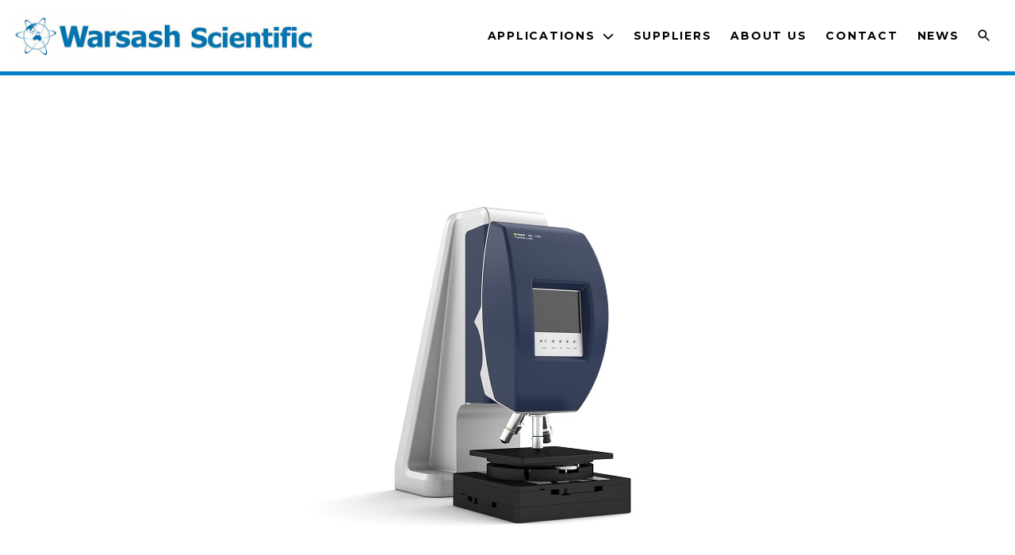

--- FILE ---
content_type: text/html; charset=UTF-8
request_url: https://www.warsash.com.au/tms1200-high-performance-optical-profiler/
body_size: 13268
content:
<!doctype html>
<html lang="en-US" prefix="og: https://ogp.me/ns#">
<head>
<meta charset="UTF-8">
<meta name="viewport" content="width=device-width, initial-scale=1">
<link rel="profile" href="https://gmpg.org/xfn/11">
<link rel="preconnect" href="https://fonts.googleapis.com">
<link rel="preconnect" href="https://fonts.gstatic.com" crossorigin>
<link href="https://fonts.googleapis.com/css2?family=Montserrat:wght@400;600;700&display=swap" rel="stylesheet">
<script src="https://cdnjs.cloudflare.com/ajax/libs/masonry/4.2.2/masonry.pkgd.min.js"></script>

            <script data-no-defer="1" data-ezscrex="false" data-cfasync="false" data-pagespeed-no-defer data-cookieconsent="ignore">
                var ctPublicFunctions = {"_ajax_nonce":"af7afe2033","_rest_nonce":"35f69281e1","_ajax_url":"\/wp\/wp-admin\/admin-ajax.php","_rest_url":"https:\/\/www.warsash.com.au\/wp-json\/","data__cookies_type":"none","data__ajax_type":"rest","data__bot_detector_enabled":"1","data__frontend_data_log_enabled":1,"cookiePrefix":"","wprocket_detected":false,"host_url":"www.warsash.com.au","text__ee_click_to_select":"Click to select the whole data","text__ee_original_email":"The complete one is","text__ee_got_it":"Got it","text__ee_blocked":"Blocked","text__ee_cannot_connect":"Cannot connect","text__ee_cannot_decode":"Can not decode email. Unknown reason","text__ee_email_decoder":"CleanTalk email decoder","text__ee_wait_for_decoding":"The magic is on the way!","text__ee_decoding_process":"Please wait a few seconds while we decode the contact data."}
            </script>
        
            <script data-no-defer="1" data-ezscrex="false" data-cfasync="false" data-pagespeed-no-defer data-cookieconsent="ignore">
                var ctPublic = {"_ajax_nonce":"af7afe2033","settings__forms__check_internal":"0","settings__forms__check_external":"0","settings__forms__force_protection":"0","settings__forms__search_test":"1","settings__data__bot_detector_enabled":"1","settings__sfw__anti_crawler":0,"blog_home":"https:\/\/www.warsash.com.au\/","pixel__setting":"3","pixel__enabled":false,"pixel__url":null,"data__email_check_before_post":"1","data__email_check_exist_post":"1","data__cookies_type":"none","data__key_is_ok":true,"data__visible_fields_required":true,"wl_brandname":"Anti-Spam by CleanTalk","wl_brandname_short":"CleanTalk","ct_checkjs_key":1879425110,"emailEncoderPassKey":"c1fcbb1c42b0174a81f80e43905f7c78","bot_detector_forms_excluded":"W10=","advancedCacheExists":false,"varnishCacheExists":false,"wc_ajax_add_to_cart":false}
            </script>
        
<!-- Search Engine Optimization by Rank Math - https://rankmath.com/ -->
<meta name="description" content="The new&nbsp;Polytec&nbsp;TMS-1200 TopMap μ.Lab, allows characterisation of surfaces and microstructures with a very high lateral resolution. The optical"/>
<meta name="robots" content="follow, index, max-snippet:-1, max-video-preview:-1, max-image-preview:large"/>
<link rel="canonical" href="https://www.warsash.com.au/tms1200-high-performance-optical-profiler/" />
<meta property="og:locale" content="en_US" />
<meta property="og:type" content="article" />
<meta property="og:title" content="TMS1200 high performance optical profiler - Warsash Scientific" />
<meta property="og:description" content="The new&nbsp;Polytec&nbsp;TMS-1200 TopMap μ.Lab, allows characterisation of surfaces and microstructures with a very high lateral resolution. The optical" />
<meta property="og:url" content="https://www.warsash.com.au/tms1200-high-performance-optical-profiler/" />
<meta property="og:site_name" content="Warsash Scientific" />
<meta property="article:section" content="Uncategorized" />
<meta property="og:updated_time" content="2023-09-01T11:45:02+10:00" />
<meta property="og:image" content="https://www.warsash.com.au/content/uploads/pt-tms1200.jpeg" />
<meta property="og:image:secure_url" content="https://www.warsash.com.au/content/uploads/pt-tms1200.jpeg" />
<meta property="og:image:width" content="800" />
<meta property="og:image:height" content="565" />
<meta property="og:image:alt" content="TMS1200 high performance optical profiler" />
<meta property="og:image:type" content="image/jpeg" />
<meta property="article:published_time" content="2018-08-07T13:06:00+10:00" />
<meta property="article:modified_time" content="2023-09-01T11:45:02+10:00" />
<meta name="twitter:card" content="summary_large_image" />
<meta name="twitter:title" content="TMS1200 high performance optical profiler - Warsash Scientific" />
<meta name="twitter:description" content="The new&nbsp;Polytec&nbsp;TMS-1200 TopMap μ.Lab, allows characterisation of surfaces and microstructures with a very high lateral resolution. The optical" />
<meta name="twitter:image" content="https://www.warsash.com.au/content/uploads/pt-tms1200.jpeg" />
<meta name="twitter:label1" content="Written by" />
<meta name="twitter:data1" content="nucleo" />
<meta name="twitter:label2" content="Time to read" />
<meta name="twitter:data2" content="Less than a minute" />
<script type="application/ld+json" class="rank-math-schema">{"@context":"https://schema.org","@graph":[{"@type":"Place","@id":"https://www.warsash.com.au/#place","address":{"@type":"PostalAddress","streetAddress":"Unit 7, 1 Marian Street","addressLocality":"Redfern","addressRegion":"NSW","postalCode":"2016","addressCountry":"Australia"}},{"@type":"Organization","@id":"https://www.warsash.com.au/#organization","name":"Warsash Scientific","url":"https://www.warsash.com.au","email":"sales@warsash.com.au","address":{"@type":"PostalAddress","streetAddress":"Unit 7, 1 Marian Street","addressLocality":"Redfern","addressRegion":"NSW","postalCode":"2016","addressCountry":"Australia"},"logo":{"@type":"ImageObject","@id":"https://www.warsash.com.au/#logo","url":"https://www.warsash.com.au/content/uploads/warsash-logo-web.jpg","contentUrl":"https://www.warsash.com.au/content/uploads/warsash-logo-web.jpg","caption":"Warsash Scientific","inLanguage":"en-US","width":"844","height":"186"},"contactPoint":[{"@type":"ContactPoint","telephone":"+61 2 9319 0122","contactType":"sales"}],"description":"Warsash Scientific is a leading supplier of scientific instruments and components serving Australian and New Zealand research, defence and industry since 1976. We specialise in Nanopositioning, Spectroscopy, Photonics, Forensics, Vibration Analysis, Handheld Chemical ID and Thin Film technologies","location":{"@id":"https://www.warsash.com.au/#place"}},{"@type":"WebSite","@id":"https://www.warsash.com.au/#website","url":"https://www.warsash.com.au","name":"Warsash Scientific","publisher":{"@id":"https://www.warsash.com.au/#organization"},"inLanguage":"en-US"},{"@type":"ImageObject","@id":"https://www.warsash.com.au/content/uploads/pt-tms1200.jpeg","url":"https://www.warsash.com.au/content/uploads/pt-tms1200.jpeg","width":"800","height":"565","caption":"TMS1200 high performance optical profiler","inLanguage":"en-US"},{"@type":"WebPage","@id":"https://www.warsash.com.au/tms1200-high-performance-optical-profiler/#webpage","url":"https://www.warsash.com.au/tms1200-high-performance-optical-profiler/","name":"TMS1200 high performance optical profiler - Warsash Scientific","datePublished":"2018-08-07T13:06:00+10:00","dateModified":"2023-09-01T11:45:02+10:00","isPartOf":{"@id":"https://www.warsash.com.au/#website"},"primaryImageOfPage":{"@id":"https://www.warsash.com.au/content/uploads/pt-tms1200.jpeg"},"inLanguage":"en-US"},{"@type":"Person","@id":"https://www.warsash.com.au/author/nucleo/","name":"nucleo","url":"https://www.warsash.com.au/author/nucleo/","image":{"@type":"ImageObject","@id":"https://secure.gravatar.com/avatar/76eb6317f7311a56c5159d4b60bce2de1df0c1ac53379012036b1f9272d07868?s=96&amp;d=mm&amp;r=g","url":"https://secure.gravatar.com/avatar/76eb6317f7311a56c5159d4b60bce2de1df0c1ac53379012036b1f9272d07868?s=96&amp;d=mm&amp;r=g","caption":"nucleo","inLanguage":"en-US"},"sameAs":["https://www.warsash.com.au/wp"],"worksFor":{"@id":"https://www.warsash.com.au/#organization"}},{"@type":"BlogPosting","headline":"TMS1200 high performance optical profiler - Warsash Scientific","keywords":"optical","datePublished":"2018-08-07T13:06:00+10:00","dateModified":"2023-09-01T11:45:02+10:00","articleSection":"Uncategorized","author":{"@id":"https://www.warsash.com.au/author/nucleo/","name":"nucleo"},"publisher":{"@id":"https://www.warsash.com.au/#organization"},"description":"The new&nbsp;Polytec&nbsp;TMS-1200 TopMap \u03bc.Lab, allows characterisation of surfaces and microstructures with a very high lateral resolution. The optical","name":"TMS1200 high performance optical profiler - Warsash Scientific","@id":"https://www.warsash.com.au/tms1200-high-performance-optical-profiler/#richSnippet","isPartOf":{"@id":"https://www.warsash.com.au/tms1200-high-performance-optical-profiler/#webpage"},"image":{"@id":"https://www.warsash.com.au/content/uploads/pt-tms1200.jpeg"},"inLanguage":"en-US","mainEntityOfPage":{"@id":"https://www.warsash.com.au/tms1200-high-performance-optical-profiler/#webpage"}}]}</script>
<!-- /Rank Math WordPress SEO plugin -->

<style id='wp-img-auto-sizes-contain-inline-css' type='text/css'>
img:is([sizes=auto i],[sizes^="auto," i]){contain-intrinsic-size:3000px 1500px}
/*# sourceURL=wp-img-auto-sizes-contain-inline-css */
</style>
<link rel='stylesheet' id='cleantalk-public-css-css' href='https://www.warsash.com.au/content/plugins/cleantalk-spam-protect/css/cleantalk-public.min.css?ver=6.66_1761515000' type='text/css' media='all' />
<link rel='stylesheet' id='cleantalk-email-decoder-css-css' href='https://www.warsash.com.au/content/plugins/cleantalk-spam-protect/css/cleantalk-email-decoder.min.css?ver=6.66_1761515000' type='text/css' media='all' />
<link rel='stylesheet' id='ssa-upcoming-appointments-card-style-css' href='https://www.warsash.com.au/content/plugins/simply-schedule-appointments/assets/css/upcoming-appointments.css?ver=1.6.9.21' type='text/css' media='all' />
<link rel='stylesheet' id='ssa-styles-css' href='https://www.warsash.com.au/content/plugins/simply-schedule-appointments/assets/css/ssa-styles.css?ver=1.6.9.21' type='text/css' media='all' />
<link rel='stylesheet' id='nucleo-block-library-css' href='https://www.warsash.com.au/content/themes/nucleo-warsash/dist/css/nucleo-block-library.min.css?ver=1.0.2' type='text/css' media='all' />
<link rel='stylesheet' id='nucleo-style-css' href='https://www.warsash.com.au/content/themes/nucleo-warsash/dist/css/style.min.css?ver=1.0.2' type='text/css' media='all' />
<link rel='stylesheet' id='google-fonts-css' href='https://fonts.googleapis.com/css2?family=Montserrat%3Awght%40400%3B600%3B700&#038;display=swap&#038;ver=1.0.2' type='text/css' media='all' />
<link rel='stylesheet' id='wpdevelop-bts-css' href='https://www.warsash.com.au/content/plugins/booking/vendors/_custom/bootstrap-css/css/bootstrap.css?ver=10.14.6' type='text/css' media='all' />
<link rel='stylesheet' id='wpdevelop-bts-theme-css' href='https://www.warsash.com.au/content/plugins/booking/vendors/_custom/bootstrap-css/css/bootstrap-theme.css?ver=10.14.6' type='text/css' media='all' />
<link rel='stylesheet' id='wpbc-tippy-popover-css' href='https://www.warsash.com.au/content/plugins/booking/vendors/_custom/tippy.js/themes/wpbc-tippy-popover.css?ver=10.14.6' type='text/css' media='all' />
<link rel='stylesheet' id='wpbc-tippy-times-css' href='https://www.warsash.com.au/content/plugins/booking/vendors/_custom/tippy.js/themes/wpbc-tippy-times.css?ver=10.14.6' type='text/css' media='all' />
<link rel='stylesheet' id='wpbc-material-design-icons-css' href='https://www.warsash.com.au/content/plugins/booking/vendors/_custom/material-design-icons/material-design-icons.css?ver=10.14.6' type='text/css' media='all' />
<link rel='stylesheet' id='wpbc-ui-both-css' href='https://www.warsash.com.au/content/plugins/booking/css/wpbc_ui_both.css?ver=10.14.6' type='text/css' media='all' />
<link rel='stylesheet' id='wpbc-time_picker-css' href='https://www.warsash.com.au/content/plugins/booking/css/wpbc_time-selector.css?ver=10.14.6' type='text/css' media='all' />
<link rel='stylesheet' id='wpbc-time_picker-skin-css' href='https://www.warsash.com.au/content/plugins/booking/css/time_picker_skins/blue.css?ver=10.14.6' type='text/css' media='all' />
<link rel='stylesheet' id='wpbc-client-pages-css' href='https://www.warsash.com.au/content/plugins/booking/css/client.css?ver=10.14.6' type='text/css' media='all' />
<link rel='stylesheet' id='wpbc-all-client-css' href='https://www.warsash.com.au/content/plugins/booking/_dist/all/_out/wpbc_all_client.css?ver=10.14.6' type='text/css' media='all' />
<link rel='stylesheet' id='wpbc-calendar-css' href='https://www.warsash.com.au/content/plugins/booking/css/calendar.css?ver=10.14.6' type='text/css' media='all' />
<link rel='stylesheet' id='wpbc-calendar-skin-css' href='https://www.warsash.com.au/content/plugins/booking/css/skins/25_5__square_1.css?ver=10.14.6' type='text/css' media='all' />
<link rel='stylesheet' id='wpbc-flex-timeline-css' href='https://www.warsash.com.au/content/plugins/booking/core/timeline/v2/_out/timeline_v2.1.css?ver=10.14.6' type='text/css' media='all' />
<script src="https://www.warsash.com.au/content/plugins/cleantalk-spam-protect/js/apbct-public-bundle.min.js?ver=6.66_1761515000" id="apbct-public-bundle.min-js-js"></script>
<script src="https://fd.cleantalk.org/ct-bot-detector-wrapper.js?ver=6.66" id="ct_bot_detector-js" defer data-wp-strategy="defer"></script>
<script data-cfasync="false" src="https://www.warsash.com.au/wp/wp-includes/js/jquery/jquery.min.js?ver=3.7.1" id="jquery-core-js"></script>

<!-- Google tag (gtag.js) snippet added by Site Kit -->
<!-- Google Analytics snippet added by Site Kit -->
<script src="https://www.googletagmanager.com/gtag/js?id=GT-5TN9V2B" id="google_gtagjs-js" async></script>
<script id="google_gtagjs-js-after">
window.dataLayer = window.dataLayer || [];function gtag(){dataLayer.push(arguments);}
gtag("set","linker",{"domains":["www.warsash.com.au"]});
gtag("js", new Date());
gtag("set", "developer_id.dZTNiMT", true);
gtag("config", "GT-5TN9V2B");
//# sourceURL=google_gtagjs-js-after
</script>
<meta name="generator" content="Site Kit by Google 1.171.0" /><script id="google_gtagjs" src="https://www.googletagmanager.com/gtag/js?id=G-JYLHJBZS0E" async></script>
<script id="google_gtagjs-inline">
window.dataLayer = window.dataLayer || [];function gtag(){dataLayer.push(arguments);}gtag('js', new Date());gtag('config', 'G-JYLHJBZS0E', {} );
</script>

<!-- Google Tag Manager snippet added by Site Kit -->
<script>
			( function( w, d, s, l, i ) {
				w[l] = w[l] || [];
				w[l].push( {'gtm.start': new Date().getTime(), event: 'gtm.js'} );
				var f = d.getElementsByTagName( s )[0],
					j = d.createElement( s ), dl = l != 'dataLayer' ? '&l=' + l : '';
				j.async = true;
				j.src = 'https://www.googletagmanager.com/gtm.js?id=' + i + dl;
				f.parentNode.insertBefore( j, f );
			} )( window, document, 'script', 'dataLayer', 'GTM-5GN6KNDX' );
			
</script>

<!-- End Google Tag Manager snippet added by Site Kit -->
<link rel="icon" href="https://www.warsash.com.au/content/uploads/favicon.png" sizes="32x32" />
<link rel="icon" href="https://www.warsash.com.au/content/uploads/favicon.png" sizes="192x192" />
<link rel="apple-touch-icon" href="https://www.warsash.com.au/content/uploads/favicon.png" />
<meta name="msapplication-TileImage" content="https://www.warsash.com.au/content/uploads/favicon.png" />
		<style id="wp-custom-css">
			/* Force last Category - Safety & Security - to sit on the right */
li.cat-item.cat-item-37,
li.cat-item.cat-item-38,
li.cat-item.cat-item-112{
    min-height: 98px;
}
.cat-item-none{
	display:none;
}
.tags{
	padding-top:2rem;
	border-top:1px solid #000;
}
.tags span:last-child{
	display:none;
}
.archive-section-hero_inner,
.category-posts_header_title{
	width:100%;
}		</style>
		<title>TMS1200 high performance optical profiler - Warsash Scientific</title>
<style id='wp-block-list-inline-css' type='text/css'>
ol,ul{box-sizing:border-box}:root :where(.wp-block-list.has-background){padding:1.25em 2.375em}
/*# sourceURL=https://www.warsash.com.au/wp/wp-includes/blocks/list/style.min.css */
</style>
<style id='wp-block-paragraph-inline-css' type='text/css'>
.is-small-text{font-size:.875em}.is-regular-text{font-size:1em}.is-large-text{font-size:2.25em}.is-larger-text{font-size:3em}.has-drop-cap:not(:focus):first-letter{float:left;font-size:8.4em;font-style:normal;font-weight:100;line-height:.68;margin:.05em .1em 0 0;text-transform:uppercase}body.rtl .has-drop-cap:not(:focus):first-letter{float:none;margin-left:.1em}p.has-drop-cap.has-background{overflow:hidden}:root :where(p.has-background){padding:1.25em 2.375em}:where(p.has-text-color:not(.has-link-color)) a{color:inherit}p.has-text-align-left[style*="writing-mode:vertical-lr"],p.has-text-align-right[style*="writing-mode:vertical-rl"]{rotate:180deg}
/*# sourceURL=https://www.warsash.com.au/wp/wp-includes/blocks/paragraph/style.min.css */
</style>
<style id='global-styles-inline-css' type='text/css'>
:root{--wp--preset--aspect-ratio--square: 1;--wp--preset--aspect-ratio--4-3: 4/3;--wp--preset--aspect-ratio--3-4: 3/4;--wp--preset--aspect-ratio--3-2: 3/2;--wp--preset--aspect-ratio--2-3: 2/3;--wp--preset--aspect-ratio--16-9: 16/9;--wp--preset--aspect-ratio--9-16: 9/16;--wp--preset--color--black: #000;--wp--preset--color--cyan-bluish-gray: #abb8c3;--wp--preset--color--white: #FFF;--wp--preset--color--pale-pink: #f78da7;--wp--preset--color--vivid-red: #cf2e2e;--wp--preset--color--luminous-vivid-orange: #ff6900;--wp--preset--color--luminous-vivid-amber: #fcb900;--wp--preset--color--light-green-cyan: #7bdcb5;--wp--preset--color--vivid-green-cyan: #00d084;--wp--preset--color--pale-cyan-blue: #8ed1fc;--wp--preset--color--vivid-cyan-blue: #0693e3;--wp--preset--color--vivid-purple: #9b51e0;--wp--preset--color--lightgrey: #F7F7F7;--wp--preset--color--bondiblue: #0081C6;--wp--preset--gradient--vivid-cyan-blue-to-vivid-purple: linear-gradient(135deg,rgb(6,147,227) 0%,rgb(155,81,224) 100%);--wp--preset--gradient--light-green-cyan-to-vivid-green-cyan: linear-gradient(135deg,rgb(122,220,180) 0%,rgb(0,208,130) 100%);--wp--preset--gradient--luminous-vivid-amber-to-luminous-vivid-orange: linear-gradient(135deg,rgb(252,185,0) 0%,rgb(255,105,0) 100%);--wp--preset--gradient--luminous-vivid-orange-to-vivid-red: linear-gradient(135deg,rgb(255,105,0) 0%,rgb(207,46,46) 100%);--wp--preset--gradient--very-light-gray-to-cyan-bluish-gray: linear-gradient(135deg,rgb(238,238,238) 0%,rgb(169,184,195) 100%);--wp--preset--gradient--cool-to-warm-spectrum: linear-gradient(135deg,rgb(74,234,220) 0%,rgb(151,120,209) 20%,rgb(207,42,186) 40%,rgb(238,44,130) 60%,rgb(251,105,98) 80%,rgb(254,248,76) 100%);--wp--preset--gradient--blush-light-purple: linear-gradient(135deg,rgb(255,206,236) 0%,rgb(152,150,240) 100%);--wp--preset--gradient--blush-bordeaux: linear-gradient(135deg,rgb(254,205,165) 0%,rgb(254,45,45) 50%,rgb(107,0,62) 100%);--wp--preset--gradient--luminous-dusk: linear-gradient(135deg,rgb(255,203,112) 0%,rgb(199,81,192) 50%,rgb(65,88,208) 100%);--wp--preset--gradient--pale-ocean: linear-gradient(135deg,rgb(255,245,203) 0%,rgb(182,227,212) 50%,rgb(51,167,181) 100%);--wp--preset--gradient--electric-grass: linear-gradient(135deg,rgb(202,248,128) 0%,rgb(113,206,126) 100%);--wp--preset--gradient--midnight: linear-gradient(135deg,rgb(2,3,129) 0%,rgb(40,116,252) 100%);--wp--preset--font-size--small: 0.875rem;--wp--preset--font-size--medium: 20px;--wp--preset--font-size--large: 1.375rem;--wp--preset--font-size--x-large: 1.75rem;--wp--preset--font-size--normal: 1rem;--wp--preset--spacing--20: 0.44rem;--wp--preset--spacing--30: 0.67rem;--wp--preset--spacing--40: 1rem;--wp--preset--spacing--50: 1.5rem;--wp--preset--spacing--60: 2.25rem;--wp--preset--spacing--70: 3.38rem;--wp--preset--spacing--80: 5.06rem;--wp--preset--shadow--natural: 6px 6px 9px rgba(0, 0, 0, 0.2);--wp--preset--shadow--deep: 12px 12px 50px rgba(0, 0, 0, 0.4);--wp--preset--shadow--sharp: 6px 6px 0px rgba(0, 0, 0, 0.2);--wp--preset--shadow--outlined: 6px 6px 0px -3px rgb(255, 255, 255), 6px 6px rgb(0, 0, 0);--wp--preset--shadow--crisp: 6px 6px 0px rgb(0, 0, 0);}:root { --wp--style--global--content-size: 840px;--wp--style--global--wide-size: 1400px; }:where(body) { margin: 0; }.wp-site-blocks > .alignleft { float: left; margin-right: 2em; }.wp-site-blocks > .alignright { float: right; margin-left: 2em; }.wp-site-blocks > .aligncenter { justify-content: center; margin-left: auto; margin-right: auto; }:where(.wp-site-blocks) > * { margin-block-start: 24px; margin-block-end: 0; }:where(.wp-site-blocks) > :first-child { margin-block-start: 0; }:where(.wp-site-blocks) > :last-child { margin-block-end: 0; }:root { --wp--style--block-gap: 24px; }body{padding-top: 0px;padding-right: 0px;padding-bottom: 0px;padding-left: 0px;}a:where(:not(.wp-element-button)){text-decoration: underline;}:root :where(.wp-element-button, .wp-block-button__link){background-color: #32373c;border-width: 0;color: #fff;font-family: inherit;font-size: inherit;font-style: inherit;font-weight: inherit;letter-spacing: inherit;line-height: inherit;padding-top: calc(0.667em + 2px);padding-right: calc(1.333em + 2px);padding-bottom: calc(0.667em + 2px);padding-left: calc(1.333em + 2px);text-decoration: none;text-transform: inherit;}.has-black-color{color: var(--wp--preset--color--black) !important;}.has-cyan-bluish-gray-color{color: var(--wp--preset--color--cyan-bluish-gray) !important;}.has-white-color{color: var(--wp--preset--color--white) !important;}.has-pale-pink-color{color: var(--wp--preset--color--pale-pink) !important;}.has-vivid-red-color{color: var(--wp--preset--color--vivid-red) !important;}.has-luminous-vivid-orange-color{color: var(--wp--preset--color--luminous-vivid-orange) !important;}.has-luminous-vivid-amber-color{color: var(--wp--preset--color--luminous-vivid-amber) !important;}.has-light-green-cyan-color{color: var(--wp--preset--color--light-green-cyan) !important;}.has-vivid-green-cyan-color{color: var(--wp--preset--color--vivid-green-cyan) !important;}.has-pale-cyan-blue-color{color: var(--wp--preset--color--pale-cyan-blue) !important;}.has-vivid-cyan-blue-color{color: var(--wp--preset--color--vivid-cyan-blue) !important;}.has-vivid-purple-color{color: var(--wp--preset--color--vivid-purple) !important;}.has-lightgrey-color{color: var(--wp--preset--color--lightgrey) !important;}.has-bondiblue-color{color: var(--wp--preset--color--bondiblue) !important;}.has-black-background-color{background-color: var(--wp--preset--color--black) !important;}.has-cyan-bluish-gray-background-color{background-color: var(--wp--preset--color--cyan-bluish-gray) !important;}.has-white-background-color{background-color: var(--wp--preset--color--white) !important;}.has-pale-pink-background-color{background-color: var(--wp--preset--color--pale-pink) !important;}.has-vivid-red-background-color{background-color: var(--wp--preset--color--vivid-red) !important;}.has-luminous-vivid-orange-background-color{background-color: var(--wp--preset--color--luminous-vivid-orange) !important;}.has-luminous-vivid-amber-background-color{background-color: var(--wp--preset--color--luminous-vivid-amber) !important;}.has-light-green-cyan-background-color{background-color: var(--wp--preset--color--light-green-cyan) !important;}.has-vivid-green-cyan-background-color{background-color: var(--wp--preset--color--vivid-green-cyan) !important;}.has-pale-cyan-blue-background-color{background-color: var(--wp--preset--color--pale-cyan-blue) !important;}.has-vivid-cyan-blue-background-color{background-color: var(--wp--preset--color--vivid-cyan-blue) !important;}.has-vivid-purple-background-color{background-color: var(--wp--preset--color--vivid-purple) !important;}.has-lightgrey-background-color{background-color: var(--wp--preset--color--lightgrey) !important;}.has-bondiblue-background-color{background-color: var(--wp--preset--color--bondiblue) !important;}.has-black-border-color{border-color: var(--wp--preset--color--black) !important;}.has-cyan-bluish-gray-border-color{border-color: var(--wp--preset--color--cyan-bluish-gray) !important;}.has-white-border-color{border-color: var(--wp--preset--color--white) !important;}.has-pale-pink-border-color{border-color: var(--wp--preset--color--pale-pink) !important;}.has-vivid-red-border-color{border-color: var(--wp--preset--color--vivid-red) !important;}.has-luminous-vivid-orange-border-color{border-color: var(--wp--preset--color--luminous-vivid-orange) !important;}.has-luminous-vivid-amber-border-color{border-color: var(--wp--preset--color--luminous-vivid-amber) !important;}.has-light-green-cyan-border-color{border-color: var(--wp--preset--color--light-green-cyan) !important;}.has-vivid-green-cyan-border-color{border-color: var(--wp--preset--color--vivid-green-cyan) !important;}.has-pale-cyan-blue-border-color{border-color: var(--wp--preset--color--pale-cyan-blue) !important;}.has-vivid-cyan-blue-border-color{border-color: var(--wp--preset--color--vivid-cyan-blue) !important;}.has-vivid-purple-border-color{border-color: var(--wp--preset--color--vivid-purple) !important;}.has-lightgrey-border-color{border-color: var(--wp--preset--color--lightgrey) !important;}.has-bondiblue-border-color{border-color: var(--wp--preset--color--bondiblue) !important;}.has-vivid-cyan-blue-to-vivid-purple-gradient-background{background: var(--wp--preset--gradient--vivid-cyan-blue-to-vivid-purple) !important;}.has-light-green-cyan-to-vivid-green-cyan-gradient-background{background: var(--wp--preset--gradient--light-green-cyan-to-vivid-green-cyan) !important;}.has-luminous-vivid-amber-to-luminous-vivid-orange-gradient-background{background: var(--wp--preset--gradient--luminous-vivid-amber-to-luminous-vivid-orange) !important;}.has-luminous-vivid-orange-to-vivid-red-gradient-background{background: var(--wp--preset--gradient--luminous-vivid-orange-to-vivid-red) !important;}.has-very-light-gray-to-cyan-bluish-gray-gradient-background{background: var(--wp--preset--gradient--very-light-gray-to-cyan-bluish-gray) !important;}.has-cool-to-warm-spectrum-gradient-background{background: var(--wp--preset--gradient--cool-to-warm-spectrum) !important;}.has-blush-light-purple-gradient-background{background: var(--wp--preset--gradient--blush-light-purple) !important;}.has-blush-bordeaux-gradient-background{background: var(--wp--preset--gradient--blush-bordeaux) !important;}.has-luminous-dusk-gradient-background{background: var(--wp--preset--gradient--luminous-dusk) !important;}.has-pale-ocean-gradient-background{background: var(--wp--preset--gradient--pale-ocean) !important;}.has-electric-grass-gradient-background{background: var(--wp--preset--gradient--electric-grass) !important;}.has-midnight-gradient-background{background: var(--wp--preset--gradient--midnight) !important;}.has-small-font-size{font-size: var(--wp--preset--font-size--small) !important;}.has-medium-font-size{font-size: var(--wp--preset--font-size--medium) !important;}.has-large-font-size{font-size: var(--wp--preset--font-size--large) !important;}.has-x-large-font-size{font-size: var(--wp--preset--font-size--x-large) !important;}.has-normal-font-size{font-size: var(--wp--preset--font-size--normal) !important;}
/*# sourceURL=global-styles-inline-css */
</style>
</head>
<body class="frontend">
		<!-- Google Tag Manager (noscript) snippet added by Site Kit -->
		<noscript>
			<iframe src="https://www.googletagmanager.com/ns.html?id=GTM-5GN6KNDX" height="0" width="0" style="display:none;visibility:hidden"></iframe>
		</noscript>
		<!-- End Google Tag Manager (noscript) snippet added by Site Kit -->
		<a class="skip-link screen-reader-text" href="#content">Skip to content</a>
<div class="nav__overlay"></div>
<div class="page-wrap">
	<header class="header ">
		<div class="header__container">
			<div class="header__logo">
									<a href="https://www.warsash.com.au/" class="custom-logo-link" rel="home"><img width="844" height="186" src="https://www.warsash.com.au/content/uploads/warsash-logo-web.jpg" class="custom-logo" alt="Warsash Logo Web" decoding="async" fetchpriority="high" srcset="https://www.warsash.com.au/content/uploads/warsash-logo-web.jpg 844w, https://www.warsash.com.au/content/uploads/warsash-logo-web-480x106.jpg 480w, https://www.warsash.com.au/content/uploads/warsash-logo-web-768x169.jpg 768w" sizes="(max-width: 844px) 100vw, 844px" /></a>							</div>
			<button class="nav__toggle" aria-expanded="false"><span class="nav__toggle__icon"></span><span class="screen-reader-text">Menu</span></button>
			<nav class="nav__container">
				<div class="nav__menu menu-group">
					<div class="has-mega-menu menu-item menu-item-has-children"><button class="nav__btn nav__btn__open nav__btn__open--no-link" aria-expanded="false" aria-haspopup="true" aria-label="Toggle Applications sub-menu"><span class="link--faux">Applications</span><span class="nav__btn__icon"><svg class="svg-icon" width="20" height="20" aria-hidden="true" focusable="false" viewBox="0 0 24 24"><path d="M7.29,21a1.25,1.25,0,0,0,1.77,0l8.31-8.31a1,1,0,0,0,0-1.41L9.06,3A1.25,1.25,0,0,0,7.29,4.77L14.53,12,7.28,19.27A1.25,1.25,0,0,0,7.29,21Z"/></svg></span></button>
<div  class="menu-group nav__submenu"  role=menu aria-label='Applications sub-menu'><div><button class="nav__btn nav__btn__close"><span class="nav__btn__icon"><svg class="svg-icon" width="20" height="20" aria-hidden="true" focusable="false" viewBox="0 0 24 24"><path d="M16.62 2.99c-.49-.49-1.28-.49-1.77 0L6.54 11.3c-.39.39-.39 1.02 0 1.41l8.31 8.31c.49.49 1.28.49 1.77 0s.49-1.28 0-1.77L9.38 12l7.25-7.25c.48-.48.48-1.28-.01-1.76z"/></svg></span><span>Back</span></button></div>
	<div class="menu-item has-mega-menu-children"><a href="https://www.warsash.com.au/application-category/forensics/">Forensics</a><ul class="children">	<li class="cat-item cat-item-22"><a href="https://www.warsash.com.au/application-category/fingerprints/">Fingerprints</a>
<ul class='children'>
	<li class="cat-item cat-item-30"><a href="https://www.warsash.com.au/application-category/fuming-systems/">Fuming Systems</a>
</li>
	<li class="cat-item cat-item-29"><a href="https://www.warsash.com.au/application-category/imaging-systems/">Imaging Systems</a>
</li>
</ul>
</li>
	<li class="cat-item cat-item-24"><a href="https://www.warsash.com.au/application-category/handheld-chemical-id/">Handheld Chemical ID</a>
<ul class='children'>
	<li class="cat-item cat-item-141"><a href="https://www.warsash.com.au/application-category/handheld-chemical-id-sub/">Handheld Chemical ID</a>
</li>
</ul>
</li>
	<li class="cat-item cat-item-27"><a href="https://www.warsash.com.au/application-category/questioned-document-examination/">Questioned Document Examination</a>
<ul class='children'>
	<li class="cat-item cat-item-82"><a href="https://www.warsash.com.au/application-category/vsc-workstations/">VSC Workstations</a>
</li>
	<li class="cat-item cat-item-83"><a href="https://www.warsash.com.au/application-category/rapid-examinations/">Rapid Examinations</a>
</li>
	<li class="cat-item cat-item-84"><a href="https://www.warsash.com.au/application-category/laboratory-systems/">Laboratory Systems</a>
</li>
</ul>
</li>
	<li class="cat-item cat-item-25"><a href="https://www.warsash.com.au/application-category/trace-evidence/">Trace Evidence</a>
<ul class='children'>
	<li class="cat-item cat-item-142"><a href="https://www.warsash.com.au/application-category/trace-evidence-trace-evidence/">Trace Evidence</a>
</li>
</ul>
</li>
	<li class="cat-item cat-item-26"><a href="https://www.warsash.com.au/application-category/forensic-light-sources/">Forensic Light Sources</a>
<ul class='children'>
	<li class="cat-item cat-item-35"><a href="https://www.warsash.com.au/application-category/handheld-alternate-light-sources/">Handheld Alternate Light Sources</a>
</li>
	<li class="cat-item cat-item-34"><a href="https://www.warsash.com.au/application-category/multispectral-illumination/">Multispectral Illumination</a>
</li>
	<li class="cat-item cat-item-36"><a href="https://www.warsash.com.au/application-category/laboratory-alternate-light-sources/">Laboratory Alternate Light Sources</a>
</li>
</ul>
</li>
	<li class="cat-item cat-item-28"><a href="https://www.warsash.com.au/application-category/micro-spectrophotometers/">Micro-Spectrophotometers</a>
<ul class='children'>
	<li class="cat-item cat-item-143"><a href="https://www.warsash.com.au/application-category/micro-spectrophotometers-sub/">Micro-Spectrophotometers</a>
</li>
</ul>
</li>
	<li class="cat-item cat-item-149"><a href="https://www.warsash.com.au/application-category/trace-detection-forensics/">Trace Detection</a>
<ul class='children'>
	<li class="cat-item cat-item-150"><a href="https://www.warsash.com.au/application-category/trace-detection-trace-detection-forensics/">Trace Detection</a>
</li>
</ul>
</li>
</ul></div>
	<div class="menu-item has-mega-menu-children"><a href="https://www.warsash.com.au/application-category/research-industry/">Research &amp; Industry</a><ul class="children">	<li class="cat-item cat-item-46"><a href="https://www.warsash.com.au/application-category/vibration-measurement/">Vibration Measurement</a>
<ul class='children'>
	<li class="cat-item cat-item-88"><a href="https://www.warsash.com.au/application-category/laser-doppler-vibrometry/">Laser Doppler Vibrometry</a>
</li>
	<li class="cat-item cat-item-87"><a href="https://www.warsash.com.au/application-category/shock-vibration-loggers/">Shock &amp; Vibration Loggers</a>
</li>
</ul>
</li>
	<li class="cat-item cat-item-50"><a href="https://www.warsash.com.au/application-category/micro-nano-fabrication/">Micro &amp; Nano Fabrication</a>
<ul class='children'>
	<li class="cat-item cat-item-90"><a href="https://www.warsash.com.au/application-category/atomic-layer-deposition/">Atomic Layer Deposition</a>
</li>
	<li class="cat-item cat-item-89"><a href="https://www.warsash.com.au/application-category/3d-printing/">3D Printing</a>
</li>
</ul>
</li>
	<li class="cat-item cat-item-23"><a href="https://www.warsash.com.au/application-category/lasers/">Lasers</a>
<ul class='children'>
	<li class="cat-item cat-item-56"><a href="https://www.warsash.com.au/application-category/solid-state-lasers/">Solid State Lasers</a>
</li>
	<li class="cat-item cat-item-57"><a href="https://www.warsash.com.au/application-category/diode-lasers/">Diode Lasers</a>
</li>
	<li class="cat-item cat-item-58"><a href="https://www.warsash.com.au/application-category/fibre-lasers/">Fibre Lasers</a>
</li>
	<li class="cat-item cat-item-59"><a href="https://www.warsash.com.au/application-category/gas-lasers/">Gas Lasers</a>
</li>
	<li class="cat-item cat-item-60"><a href="https://www.warsash.com.au/application-category/nanosecond-lasers/">Nanosecond Lasers</a>
</li>
	<li class="cat-item cat-item-61"><a href="https://www.warsash.com.au/application-category/picosecond-lasers/">Picosecond Lasers</a>
</li>
	<li class="cat-item cat-item-62"><a href="https://www.warsash.com.au/application-category/femtosecond-lasers/">Femtosecond Lasers</a>
</li>
	<li class="cat-item cat-item-63"><a href="https://www.warsash.com.au/application-category/tunable-lasers/">Tunable Lasers</a>
</li>
	<li class="cat-item cat-item-64"><a href="https://www.warsash.com.au/application-category/uv-lasers/">UV Lasers</a>
</li>
	<li class="cat-item cat-item-65"><a href="https://www.warsash.com.au/application-category/laser-diode-drivers-temperature-controllers/">Laser diode Drivers &amp; Temperature Controllers</a>
</li>
</ul>
</li>
	<li class="cat-item cat-item-55"><a href="https://www.warsash.com.au/application-category/microfluidics/">Microfluidics</a>
<ul class='children'>
	<li class="cat-item cat-item-91"><a href="https://www.warsash.com.au/application-category/microfluidics-microfluidics/">Microfluidics</a>
</li>
</ul>
</li>
	<li class="cat-item cat-item-52"><a href="https://www.warsash.com.au/application-category/light-measurement/">Light Measurement</a>
<ul class='children'>
	<li class="cat-item cat-item-114"><a href="https://www.warsash.com.au/application-category/uvc-meters-detectors/">UVC Meters and Detectors</a>
</li>
	<li class="cat-item cat-item-166"><a href="https://www.warsash.com.au/application-category/calibrated-light-meters/">Calibrated Light Meters</a>
</li>
	<li class="cat-item cat-item-167"><a href="https://www.warsash.com.au/application-category/configured-light-meters/">Configured Light Meters</a>
</li>
	<li class="cat-item cat-item-168"><a href="https://www.warsash.com.au/application-category/belt-radiometers/">Belt Radiometers</a>
</li>
	<li class="cat-item cat-item-169"><a href="https://www.warsash.com.au/application-category/calibrated-spectrometers/">Calibrated Spectrometers</a>
</li>
	<li class="cat-item cat-item-115"><a href="https://www.warsash.com.au/application-category/light-measurement-uv-vis-ir/">UV-VIS-IR</a>
</li>
</ul>
</li>
	<li class="cat-item cat-item-44"><a href="https://www.warsash.com.au/application-category/micro-nano-positioning/">Micro &amp; Nano Positioning</a>
<ul class='children'>
	<li class="cat-item cat-item-69"><a href="https://www.warsash.com.au/application-category/piezo-stages/">Piezo Stages</a>
</li>
	<li class="cat-item cat-item-66"><a href="https://www.warsash.com.au/application-category/linear-stages/">Linear Stages</a>
</li>
	<li class="cat-item cat-item-67"><a href="https://www.warsash.com.au/application-category/xy-stages/">XY Stages</a>
</li>
	<li class="cat-item cat-item-68"><a href="https://www.warsash.com.au/application-category/rotation-stages/">Rotation Stages</a>
</li>
	<li class="cat-item cat-item-70"><a href="https://www.warsash.com.au/application-category/hexapods/">Hexapods</a>
</li>
	<li class="cat-item cat-item-71"><a href="https://www.warsash.com.au/application-category/air-bearing-stages/">Air Bearing Stages</a>
</li>
	<li class="cat-item cat-item-161"><a href="https://www.warsash.com.au/application-category/motion-control/">Motion Control</a>
</li>
</ul>
</li>
	<li class="cat-item cat-item-53"><a href="https://www.warsash.com.au/application-category/laser-safety/">Laser Safety</a>
<ul class='children'>
	<li class="cat-item cat-item-92"><a href="https://www.warsash.com.au/application-category/laser-safety-laser-safety/">Laser Safety</a>
</li>
</ul>
</li>
	<li class="cat-item cat-item-48"><a href="https://www.warsash.com.au/application-category/microscopy-imaging/">Microscopy &amp; Imaging</a>
<ul class='children'>
	<li class="cat-item cat-item-93"><a href="https://www.warsash.com.au/application-category/nano-imaging/">Nano Imaging</a>
</li>
	<li class="cat-item cat-item-94"><a href="https://www.warsash.com.au/application-category/multiphoton-microscopy/">Multiphoton Microscopy</a>
</li>
	<li class="cat-item cat-item-138"><a href="https://www.warsash.com.au/application-category/raman-microscopy/">Raman Microscopy &amp; Imaging</a>
</li>
	<li class="cat-item cat-item-95"><a href="https://www.warsash.com.au/application-category/temperature-controlled-stages/">Temperature Controlled Stages</a>
</li>
	<li class="cat-item cat-item-165"><a href="https://www.warsash.com.au/application-category/multi-spectral-imaging-for-art/">Multi-Spectral Imaging for Art Conservation</a>
</li>
</ul>
</li>
	<li class="cat-item cat-item-49"><a href="https://www.warsash.com.au/application-category/metrology/">Metrology</a>
<ul class='children'>
	<li class="cat-item cat-item-96"><a href="https://www.warsash.com.au/application-category/3d-surface-profilers/">3D Surface Profilers</a>
</li>
	<li class="cat-item cat-item-97"><a href="https://www.warsash.com.au/application-category/thin-film-measurement/">Thin Film Measurement</a>
</li>
</ul>
</li>
	<li class="cat-item cat-item-51"><a href="https://www.warsash.com.au/application-category/vibration-isolation/">Vibration Isolation</a>
<ul class='children'>
	<li class="cat-item cat-item-99"><a href="https://www.warsash.com.au/application-category/benchtops/">Benchtops</a>
</li>
	<li class="cat-item cat-item-98"><a href="https://www.warsash.com.au/application-category/workstations/">Workstations</a>
</li>
	<li class="cat-item cat-item-144"><a href="https://www.warsash.com.au/application-category/optical-tables/">Optical Tables</a>
</li>
	<li class="cat-item cat-item-100"><a href="https://www.warsash.com.au/application-category/enclosures/">Enclosures</a>
</li>
</ul>
</li>
	<li class="cat-item cat-item-45"><a href="https://www.warsash.com.au/application-category/spectroscopy/">Spectroscopy</a>
<ul class='children'>
	<li class="cat-item cat-item-72"><a href="https://www.warsash.com.au/application-category/research-grade-raman/">Research-Grade Raman</a>
</li>
	<li class="cat-item cat-item-135"><a href="https://www.warsash.com.au/application-category/probe-based-raman/">Probe-Based Raman</a>
</li>
	<li class="cat-item cat-item-136"><a href="https://www.warsash.com.au/application-category/field-portable-raman/">Field Portable Raman</a>
</li>
	<li class="cat-item cat-item-73"><a href="https://www.warsash.com.au/application-category/nanoftir/">NanoFTIR</a>
</li>
	<li class="cat-item cat-item-74"><a href="https://www.warsash.com.au/application-category/uv-vis-ir/">UV-VIS-IR</a>
</li>
	<li class="cat-item cat-item-75"><a href="https://www.warsash.com.au/application-category/micro-spectrophotometers-spectroscopy/">Micro-Spectrophotometers</a>
</li>
	<li class="cat-item cat-item-137"><a href="https://www.warsash.com.au/application-category/photoluminescence/">Photoluminescence</a>
</li>
</ul>
</li>
	<li class="cat-item cat-item-47"><a href="https://www.warsash.com.au/application-category/test-measurement/">Test &amp; Measurement</a>
<ul class='children'>
	<li class="cat-item cat-item-104"><a href="https://www.warsash.com.au/application-category/lock-in-amplifiers/">Lock-In Amplifiers</a>
</li>
	<li class="cat-item cat-item-105"><a href="https://www.warsash.com.au/application-category/impedance-analysers/">Impedance Analysers</a>
</li>
	<li class="cat-item cat-item-103"><a href="https://www.warsash.com.au/application-category/laser-beam-profilers/">Laser Beam Profilers</a>
</li>
	<li class="cat-item cat-item-107"><a href="https://www.warsash.com.au/application-category/integrating-spheres/">Integrating Spheres</a>
</li>
	<li class="cat-item cat-item-106"><a href="https://www.warsash.com.au/application-category/detectors/">Detectors</a>
</li>
	<li class="cat-item cat-item-110"><a href="https://www.warsash.com.au/application-category/sunscreens-cosmetics/">Sunscreens &amp; Cosmetics</a>
</li>
	<li class="cat-item cat-item-109"><a href="https://www.warsash.com.au/application-category/materials-coatings/">Materials &amp; Coatings</a>
</li>
	<li class="cat-item cat-item-108"><a href="https://www.warsash.com.au/application-category/standards-calibration-targets/">Standards &amp; Calibration Targets</a>
</li>
	<li class="cat-item cat-item-116"><a href="https://www.warsash.com.au/application-category/rf-emi-shielding/">RF/EMI Shielding</a>
</li>
</ul>
</li>
	<li class="cat-item cat-item-54"><a href="https://www.warsash.com.au/application-category/gas-thermal-monitoring/">Gas &amp; Thermal Monitoring</a>
<ul class='children'>
	<li class="cat-item cat-item-102"><a href="https://www.warsash.com.au/application-category/gas-monitoring/">Gas Monitoring</a>
</li>
	<li class="cat-item cat-item-101"><a href="https://www.warsash.com.au/application-category/fibre-optic-temp-sensors/">Fibre Optic Temperature Sensors</a>
</li>
</ul>
</li>
	<li class="cat-item cat-item-146"><a href="https://www.warsash.com.au/application-category/pharmaceutical-id/">Pharmaceutical ID</a>
<ul class='children'>
	<li class="cat-item cat-item-152"><a href="https://www.warsash.com.au/application-category/pharmaceutical-id-pharmaceutical-id/">Pharmaceutical ID</a>
</li>
</ul>
</li>
	<li class="cat-item cat-item-147"><a href="https://www.warsash.com.au/application-category/plastics-id/">Plastics ID</a>
<ul class='children'>
	<li class="cat-item cat-item-153"><a href="https://www.warsash.com.au/application-category/plastics-id-plastics-id/">Plastics ID</a>
</li>
</ul>
</li>
</ul></div>
	<div class="menu-item has-mega-menu-children"><a href="https://www.warsash.com.au/application-category/safety-security/">Safety &amp; Security</a><ul class="children">	<li class="cat-item cat-item-145"><a href="https://www.warsash.com.au/application-category/trace-detection/">Trace Detection</a>
<ul class='children'>
	<li class="cat-item cat-item-151"><a href="https://www.warsash.com.au/application-category/trace-detection-trace-detection/">Trace Detection</a>
</li>
</ul>
</li>
	<li class="cat-item cat-item-37"><a href="https://www.warsash.com.au/application-category/handheld-chemical-id-safety-and-security/">Handheld Chemical ID</a>
<ul class='children'>
	<li class="cat-item cat-item-140"><a href="https://www.warsash.com.au/application-category/handheld-chemical-id-sub-safety-and-security/">Handheld Chemical ID</a>
</li>
</ul>
</li>
	<li class="cat-item cat-item-38"><a href="https://www.warsash.com.au/application-category/backscatter-x-ray/">Backscatter X-ray</a>
<ul class='children'>
	<li class="cat-item cat-item-139"><a href="https://www.warsash.com.au/application-category/backscatter-x-ray-backscatter-x-ray/">Backscatter X-ray</a>
</li>
</ul>
</li>
	<li class="cat-item cat-item-112"><a href="https://www.warsash.com.au/application-category/safety-equipment/">Safety Equipment</a>
<ul class='children'>
	<li class="cat-item cat-item-113"><a href="https://www.warsash.com.au/application-category/safety-equipment-safety-equipment/">Safety Equipment</a>
</li>
</ul>
</li>
</ul></div>
</div>
</div>
<div class="menu-item has-mega-menu-children"><a href="https://www.warsash.com.au/suppliers/">Suppliers</a><ul class="children"><li class="cat-item-none">No categories</li></ul></div>
<div class="menu-item has-mega-menu-children"><a href="https://www.warsash.com.au/about/">About Us</a><ul class="children"><li class="cat-item-none">No categories</li></ul></div>
<div class="menu-item"><a href="https://www.warsash.com.au/contact/">Contact</a></div>
<div class="menu-item"><a href="https://www.warsash.com.au/news/">News</a></div>
				</div>
			</nav>
			<button class="nav__search__btn nav__search__open searchbtn_desktop"><svg class="svg-icon" width="20" height="20" aria-hidden="true" focusable="false" viewBox="0 0 24 24"><path d="M15.5 14h-.79l-.28-.27c1.2-1.4 1.82-3.31 1.48-5.34-.47-2.78-2.79-5-5.59-5.34-4.23-.52-7.79 3.04-7.27 7.27.34 2.8 2.56 5.12 5.34 5.59 2.03.34 3.94-.28 5.34-1.48l.27.28v.79l4.25 4.25c.41.41 1.08.41 1.49 0 .41-.41.41-1.08 0-1.49L15.5 14zm-6 0C7.01 14 5 11.99 5 9.5S7.01 5 9.5 5 14 7.01 14 9.5 11.99 14 9.5 14z"/></svg><span class="screen-reader-text">Open search</span></button>
			<a href="https://www.warsash.com.au/search" class="nav__search__btn nav__search__open searchbtn_mobile"><svg class="svg-icon" width="24" height="24" aria-hidden="true" focusable="false" viewBox="0 0 24 24"><path d="M15.5 14h-.79l-.28-.27c1.2-1.4 1.82-3.31 1.48-5.34-.47-2.78-2.79-5-5.59-5.34-4.23-.52-7.79 3.04-7.27 7.27.34 2.8 2.56 5.12 5.34 5.59 2.03.34 3.94-.28 5.34-1.48l.27.28v.79l4.25 4.25c.41.41 1.08.41 1.49 0 .41-.41.41-1.08 0-1.49L15.5 14zm-6 0C7.01 14 5 11.99 5 9.5S7.01 5 9.5 5 14 7.01 14 9.5 11.99 14 9.5 14z"/></svg><span class="screen-reader-text">Open search</span></a>
			<div class="nav__search">
				<form apbct-form-sign="native_search" name="Search" role="search" method="get" class="searchform" action="https://www.warsash.com.au/">
	<label>
		<span class="screen-reader-text">Search for:</span>
		<input type="search" class="search-field"
			placeholder="Search …"
			value="" name="s"
			title="Search for:" />
	</label>
	<input type="submit" class="search-submit btn" value="Search" />
<input
                    class="apbct_special_field apbct_email_id__search_form"
                    name="apbct__email_id__search_form"
                    aria-label="apbct__label_id__search_form"
                    type="text" size="30" maxlength="200" autocomplete="off"
                    value=""
                /><input
                   id="apbct_submit_id__search_form" 
                   class="apbct_special_field apbct__email_id__search_form"
                   name="apbct__label_id__search_form"
                   aria-label="apbct_submit_name__search_form"
                   type="submit"
                   size="30"
                   maxlength="200"
                   value="8130"
               /></form>
				<button class="nav__search__btn nav__search__close"><span class="screen-reader-text">Close</span><svg class="svg-icon" width="34" height="34" aria-hidden="true" focusable="false" viewBox="0 0 24 24"><path d="M18.3 5.71c-.39-.39-1.02-.39-1.41 0L12 10.59 7.11 5.7c-.39-.39-1.02-.39-1.41 0-.39.39-.39 1.02 0 1.41L10.59 12 5.7 16.89c-.39.39-.39 1.02 0 1.41.39.39 1.02.39 1.41 0L12 13.41l4.89 4.89c.39.39 1.02.39 1.41 0 .39-.39.39-1.02 0-1.41L13.41 12l4.89-4.89c.38-.38.38-1.02 0-1.4z"/></svg></button>
			</div>
		</div>
			</header>	<main id="content">
		<div class="single-news mt-6 mb-2">
												<div class="img-container mb-4">
						<img width="800" height="565" src="https://www.warsash.com.au/content/uploads/pt-tms1200.jpeg" class="attachment-full size-full" alt="TMS1200 high performance optical profiler" decoding="async" srcset="https://www.warsash.com.au/content/uploads/pt-tms1200.jpeg 800w, https://www.warsash.com.au/content/uploads/pt-tms1200-480x339.jpeg 480w, https://www.warsash.com.au/content/uploads/pt-tms1200-768x542.jpeg 768w" sizes="(max-width: 800px) 100vw, 800px" />					</div>
								<h1 class="mb-1">TMS1200 high performance optical profiler</h1>									<p class="mb-0"><strong>From: </strong><a href="http://www.polytec.com/" target="_blank">Polytec</a></p>
								<p><strong>Posted On: </strong>07 Aug 2018</p>
				
<p>The new&nbsp;<strong>Polytec</strong>&nbsp;TMS-1200 TopMap μ.Lab, allows characterisation of surfaces and microstructures with a very high lateral resolution. The optical profilometer determines parameters such as texture, flatness, ripple and roughness on both fine and sensitive structures. The Polytec Smart Surface scanning technology even measures areas of a surface with different reflectivity’s.</p>



<p>Individual images are stitched together with ease using an optional, motorized XY positioning stage. Key features include:</p>



<ul class="wp-block-list">
<li>Non-contact measurement of microstructures and sensitive surfaces</li>



<li>3D topography measurement and roughness determination with nm resolution</li>



<li>Determines film thickness and surface defects</li>



<li>Excellent lateral resolution for rough and reflective surfaces</li>



<li>Smart Surface Scanning technology measures even on high-contrast surfaces</li>



<li>2D and 3D presentation modes with video overlay</li>



<li>Application-specific objectives (including LWD objectives for vacuum chambers)</li>
</ul>
									<div class="h4-style wp-block-heading is-uppercase">
						<a href="https://www.warsash.com.au/content/uploads/pt-tms1200-201808.pdf" target="_blank">Learn More</a>
					</div>
						</div>
		<!--
				<div class="tags mb-5"><strong>TAGS: </strong>
					<a href=" " rel="tag"></a>
			Metrology <span>&nbsp;|&nbsp;</span>
					<a href=" " rel="tag"></a>
			lock-in amplifier <span>&nbsp;|&nbsp;</span>
					<a href=" " rel="tag"></a>
			microspectrophotometry <span>&nbsp;|&nbsp;</span>
					<a href=" " rel="tag"></a>
			Measurement <span>&nbsp;|&nbsp;</span>
					<a href=" " rel="tag"></a>
			Narcotics <span>&nbsp;|&nbsp;</span>
					<a href=" " rel="tag"></a>
			biological <span>&nbsp;|&nbsp;</span>
					<a href=" " rel="tag"></a>
			Light <span>&nbsp;|&nbsp;</span>
					<a href=" " rel="tag"></a>
			FTIR <span>&nbsp;|&nbsp;</span>
					<a href=" " rel="tag"></a>
			Bili Light Meter <span>&nbsp;|&nbsp;</span>
					<a href=" " rel="tag"></a>
			Forensics <span>&nbsp;|&nbsp;</span>
					<a href=" " rel="tag"></a>
			X-Ray <span>&nbsp;|&nbsp;</span>
					<a href=" " rel="tag"></a>
			Fingerprint <span>&nbsp;|&nbsp;</span>
					<a href=" " rel="tag"></a>
			Bilirubin <span>&nbsp;|&nbsp;</span>
					<a href=" " rel="tag"></a>
			Fingerprints <span>&nbsp;|&nbsp;</span>
					<a href=" " rel="tag"></a>
			Safety <span>&nbsp;|&nbsp;</span>
					<a href=" " rel="tag"></a>
			DCS5 <span>&nbsp;|&nbsp;</span>
					<a href=" " rel="tag"></a>
			470nm <span>&nbsp;|&nbsp;</span>
					<a href=" " rel="tag"></a>
			Chemical ID <span>&nbsp;|&nbsp;</span>
					<a href=" " rel="tag"></a>
			Spectroscopy <span>&nbsp;|&nbsp;</span>
					<a href=" " rel="tag"></a>
			Vitrinite <span>&nbsp;|&nbsp;</span>
					<a href=" " rel="tag"></a>
			Light Measurement <span>&nbsp;|&nbsp;</span>
					<a href=" " rel="tag"></a>
			Trace Evidence <span>&nbsp;|&nbsp;</span>
					<a href=" " rel="tag"></a>
			handheld chemical ID <span>&nbsp;|&nbsp;</span>
					<a href=" " rel="tag"></a>
			Reflectance <span>&nbsp;|&nbsp;</span>
					<a href=" " rel="tag"></a>
			Identity Verification <span>&nbsp;|&nbsp;</span>
					<a href=" " rel="tag"></a>
			Light Source <span>&nbsp;|&nbsp;</span>
					<a href=" " rel="tag"></a>
			drug detection <span>&nbsp;|&nbsp;</span>
					<a href=" " rel="tag"></a>
			Coal <span>&nbsp;|&nbsp;</span>
					<a href=" " rel="tag"></a>
			Questioned Documents <span>&nbsp;|&nbsp;</span>
					<a href=" " rel="tag"></a>
			NIR <span>&nbsp;|&nbsp;</span>
					<a href=" " rel="tag"></a>
			VSC <span>&nbsp;|&nbsp;</span>
					<a href=" " rel="tag"></a>
			Vibration <span>&nbsp;|&nbsp;</span>
					<a href=" " rel="tag"></a>
			MSI <span>&nbsp;|&nbsp;</span>
					<a href=" " rel="tag"></a>
			QDE <span>&nbsp;|&nbsp;</span>
					<a href=" " rel="tag"></a>
			Micro positioning <span>&nbsp;|&nbsp;</span>
					<a href=" " rel="tag"></a>
			Multispectral Imaging <span>&nbsp;|&nbsp;</span>
					<a href=" " rel="tag"></a>
			Border Control <span>&nbsp;|&nbsp;</span>
					<a href=" " rel="tag"></a>
			Nanofabrication <span>&nbsp;|&nbsp;</span>
					<a href=" " rel="tag"></a>
			VSC80 <span>&nbsp;|&nbsp;</span>
					<a href=" " rel="tag"></a>
			Spectral <span>&nbsp;|&nbsp;</span>
					<a href=" " rel="tag"></a>
			Laser <span>&nbsp;|&nbsp;</span>
					<a href=" " rel="tag"></a>
			Backscatter Xray <span>&nbsp;|&nbsp;</span>
					<a href=" " rel="tag"></a>
			Illumination <span>&nbsp;|&nbsp;</span>
					<a href=" " rel="tag"></a>
			Microfluidics <span>&nbsp;|&nbsp;</span>
					<a href=" " rel="tag"></a>
			PXT <span>&nbsp;|&nbsp;</span>
					<a href=" " rel="tag"></a>
			Document Examination <span>&nbsp;|&nbsp;</span>
					<a href=" " rel="tag"></a>
			Microscopy <span>&nbsp;|&nbsp;</span>
					<a href=" " rel="tag"></a>
			QCL <span>&nbsp;|&nbsp;</span>
					<a href=" " rel="tag"></a>
			VSC9000 <span>&nbsp;|&nbsp;</span>
					<a href=" " rel="tag"></a>
			Imaging <span>&nbsp;|&nbsp;</span>
					<a href=" " rel="tag"></a>
			diode laser <span>&nbsp;|&nbsp;</span>
					<a href=" " rel="tag"></a>
			3D printing <span>&nbsp;|&nbsp;</span>
		 -->
		<div class="tags mb-5"><strong>TAGS: </strong>
				</div>
		<div class="prev-next-news mb-0 alignwide">
			<div class="prev-next-news_col">
				&laquo; <a href="https://www.warsash.com.au/x-1100-high-intensity-pulsed-light-system/" rel="prev">X-1100 high-intensity pulsed light system</a>   
			</div> 
			<div class="prev-next-news_col">
				<a href="https://www.warsash.com.au/l-306-compact-z-stage/" rel="next">L-306 compact Z stage</a> &raquo;			</div>
		</div>
	</main>
<footer class="footer has-lightgrey-background-color">
	<div class="footer__container">
		<div class="footer__container__contact">
			<h3 class="is-uppercase">Contact</h3>
							<p><strong>T</strong><a href="tel:+61293190122">+61 2 9319 0122</a></p>
										<p><strong>E</strong><a href="mailto:sales@warsash.com.au">sales@warsash.com.au</a></p>
					</div>
		<div class="footer__container__links">
			<h3 class="is-uppercase">Quick Links</h3>
			<div class="menu-quick-links-container"><ul id="menu-quick-links" class=""><li class="menu-item"><a href="https://www.warsash.com.au/application-category/handheld-chemical-id-safety-and-security/">Handheld Chemical ID</a></li>
<li class="menu-item"><a href="https://www.warsash.com.au/application-category/fingerprints/">Fingerprints</a></li>
<li class="menu-item"><a href="https://www.warsash.com.au/application-category/backscatter-x-ray/">Handheld X-Ray</a></li>
<li class="menu-item"><a href="https://www.warsash.com.au/application-category/micro-spectrophotometers-spectroscopy/">Micro-Spectrophotometers</a></li>
<li class="menu-item"><a href="https://www.warsash.com.au/application-category/research-grade-raman/">Research-Grade Raman</a></li>
<li class="menu-item"><a href="https://www.warsash.com.au/application-category/vibration-measurement/">Laser Vibrometry</a></li>
<li class="menu-item"><a href="https://www.warsash.com.au/application-category/piezo-stages/">Piezo Stages</a></li>
<li class="menu-item"><a href="https://www.warsash.com.au/application-category/3d-printing/">3D Printing</a></li>
<li class="menu-item"><a href="https://www.warsash.com.au/application-category/nanoftir/">NanoFTIR</a></li>
<li class="menu-item"><a href="https://www.warsash.com.au/application-category/standards-calibration-targets/">Light Measurement &#038; Calibration Standards</a></li>
</ul></div>					
		</div>
		<div class="footer__container__company">
			<h3 class="is-uppercase">Company</h3>
			<div class="menu-item has-mega-menu-children"><a href="https://www.warsash.com.au/suppliers/">Suppliers</a><ul class="children"><li class="cat-item-none">No categories</li></ul></div>
<div class="menu-item has-mega-menu-children"><a href="https://www.warsash.com.au/about/">About Us</a><ul class="children"><li class="cat-item-none">No categories</li></ul></div>
<div class="menu-item"><a href="https://www.warsash.com.au/contact/">Contact</a></div>
<div class="menu-item"><a href="https://www.warsash.com.au/news/">News</a></div>
			
		</div>
		<div class="footer__container__social">
			<h3 class="is-uppercase">Follow Us</h3>
			<div class="footer__container__social_inner">
				<a href="https://au.linkedin.com/company/warsash-scientific-pty-ltd" rel="noopener" target="_blank"><svg class="svg-icon" width="18" height="18" aria-hidden="true" focusable="false" viewBox="0 0 24 24"><path d="M19 0H5a5 5 0 0 0-5 5v14a5 5 0 0 0 5 5h14a5 5 0 0 0 5-5V5a5 5 0 0 0-5-5zM8 19H5V8h3v11zM6.5 6.732c-.966 0-1.75-.79-1.75-1.764s.784-1.764 1.75-1.764 1.75.79 1.75 1.764-.783 1.764-1.75 1.764zM20 19h-3v-5.604c0-3.368-4-3.113-4 0V19h-3V8h3v1.765c1.396-2.586 7-2.777 7 2.476V19z"/></svg> Linkedin</a>			</div>
		</div>
	</div>
</footer>
<div class="footer__site-info has-bondiblue-background-color has-white-color">
	<div class="footer__site-info_row">
		<div class="footer__site-info_column">
			<p class="mb-0">&copy; Warsash Scientific 2026. All rights reserved | <!--<a href="terms-of-use">Terms of Use</a> | --><a href="https://www.warsash.com.au/privacy-policy/">Privacy Policy</a></p>
		</div>
		<div class="footer__site-info_column">
			<p class="mb-0">Made by <a href="https://www.nucleo.com.au/" target="_blank">Núcleo</a></p>
		</div>
	</div>
</div>
</div><script type="speculationrules">
{"prefetch":[{"source":"document","where":{"and":[{"href_matches":"/*"},{"not":{"href_matches":["/wp/wp-*.php","/wp/wp-admin/*","/content/uploads/*","/content/*","/content/plugins/*","/content/themes/nucleo-warsash/*","/*\\?(.+)"]}},{"not":{"selector_matches":"a[rel~=\"nofollow\"]"}},{"not":{"selector_matches":".no-prefetch, .no-prefetch a"}}]},"eagerness":"conservative"}]}
</script>
<script src="https://www.warsash.com.au/content/plugins/tableberg/includes/assets/js/frontend.js?ver=0.5.6" id="tableberg-frontend-script-js"></script>
<script id="nucleo-scripts-js-extra">
var nucleoAjax = {"url":"https://www.warsash.com.au/content/themes/nucleo-warsash/includes/ajax-handler.php","nonce":"3bf5637030"};
//# sourceURL=nucleo-scripts-js-extra
</script>
<script src="https://www.warsash.com.au/content/themes/nucleo-warsash/dist/js/frontend.js?ver=1.0.2" id="nucleo-scripts-js"></script>
<script src="https://www.warsash.com.au/wp/wp-includes/js/underscore.min.js?ver=1.13.7" id="underscore-js"></script>
<script id="wp-util-js-extra">
var _wpUtilSettings = {"ajax":{"url":"/wp/wp-admin/admin-ajax.php"}};
//# sourceURL=wp-util-js-extra
</script>
<script src="https://www.warsash.com.au/wp/wp-includes/js/wp-util.min.js?ver=6.9" id="wp-util-js"></script>
<script data-cfasync="false" id="wpbc_all-js-before">
var wpbc_url_ajax = "https:\/\/www.warsash.com.au\/wp\/wp-admin\/admin-ajax.php";window.wpbc_url_ajax = wpbc_url_ajax;
//# sourceURL=wpbc_all-js-before
</script>
<script src="https://www.warsash.com.au/content/plugins/booking/_dist/all/_out/wpbc_all.js?ver=10.14.6" id="wpbc_all-js"></script>
<script id="wpbc_all-js-after">
(function(){
"use strict";
function wpbc_init__head(){_wpbc.set_other_param( 'locale_active', 'en_US' ); _wpbc.set_other_param('time_gmt_arr', [2026,1,29,12,57] ); _wpbc.set_other_param('time_local_arr', [2026,1,29,23,57] ); _wpbc.set_other_param( 'today_arr', [2026,1,29,23,57] ); _wpbc.set_other_param( 'availability__unavailable_from_today', '0' ); _wpbc.set_other_param( 'url_plugin', 'https://www.warsash.com.au/content/plugins/booking' ); _wpbc.set_other_param( 'this_page_booking_hash', ''  ); _wpbc.set_other_param( 'calendars__on_this_page', [] ); _wpbc.set_other_param( 'calendars__first_day', '1' ); _wpbc.set_other_param( 'calendars__max_monthes_in_calendar', '4m' ); _wpbc.set_other_param( 'availability__week_days_unavailable', [999] ); _wpbc.set_other_param( 'calendars__days_select_mode', 'multiple' ); _wpbc.set_other_param( 'calendars__fixed__days_num', 0 ); _wpbc.set_other_param( 'calendars__fixed__week_days__start',   [] ); _wpbc.set_other_param( 'calendars__dynamic__days_min', 0 ); _wpbc.set_other_param( 'calendars__dynamic__days_max', 0 ); _wpbc.set_other_param( 'calendars__dynamic__days_specific',    [] ); _wpbc.set_other_param( 'calendars__dynamic__week_days__start', [] ); _wpbc.set_other_param( 'calendars__days_selection__middle_days_opacity', '0.75' ); _wpbc.set_other_param( 'is_enabled_booking_recurrent_time',  true ); _wpbc.set_other_param( 'is_allow_several_months_on_mobile',  false ); _wpbc.set_other_param( 'is_enabled_change_over',  false ); _wpbc.set_other_param( 'is_enabled_booking_timeslot_picker',  true ); _wpbc.set_other_param( 'update', '10.14.6' ); _wpbc.set_other_param( 'version', 'free' ); _wpbc.set_message( 'message_dates_times_unavailable', "These dates and times in this calendar are already booked or unavailable." ); _wpbc.set_message( 'message_choose_alternative_dates', "Please choose alternative date(s), times, or adjust the number of slots booked." ); _wpbc.set_message( 'message_cannot_save_in_one_resource', "It is not possible to store this sequence of the dates into the one same resource." ); _wpbc.set_message( 'message_check_required', "This field is required" ); _wpbc.set_message( 'message_check_required_for_check_box', "This checkbox must be checked" ); _wpbc.set_message( 'message_check_required_for_radio_box', "At least one option must be selected" ); _wpbc.set_message( 'message_check_email', "Incorrect email address" ); _wpbc.set_message( 'message_check_same_email', "Your emails do not match" ); _wpbc.set_message( 'message_check_no_selected_dates', "Please, select booking date(s) at Calendar." ); _wpbc.set_message( 'message_processing', "Processing" ); _wpbc.set_message( 'message_deleting', "Deleting" ); _wpbc.set_message( 'message_updating', "Updating" ); _wpbc.set_message( 'message_saving', "Saving" ); _wpbc.set_message( 'message_error_check_in_out_time', "Error! Please reset your check-in\/check-out dates above." ); _wpbc.set_message( 'message_error_start_time', "Start Time is invalid. The date or time may be booked, or already in the past! Please choose another date or time." ); _wpbc.set_message( 'message_error_end_time', "End Time is invalid. The date or time may be booked, or already in the past. The End Time may also be earlier that the start time, if only 1 day was selected! Please choose another date or time." ); _wpbc.set_message( 'message_error_range_time', "The time(s) may be booked, or already in the past!" ); _wpbc.set_message( 'message_error_duration_time', "The time(s) may be booked, or already in the past!" ); console.log( '== WPBC VARS 10.14.6 [free] LOADED ==' );}
(function(){
  if (window.__wpbc_boot_done__ === true) return;
  var started = false;
  function run_once(){
    if (started || window.__wpbc_boot_done__ === true) return true;
    started = true;
    try { wpbc_init__head(); window.__wpbc_boot_done__ = true; }
    catch(e){ started = false; try{console.error("WPBC init failed:", e);}catch(_){} }
    return (window.__wpbc_boot_done__ === true);
  }
  function is_ready(){ return !!(window._wpbc && typeof window._wpbc.set_other_param === "function"); }
  if ( is_ready() && run_once() ) return;
  var waited = 0, max_ms = 10000, step = 50;
  var timer = setInterval(function(){
    if ( is_ready() && run_once() ) { clearInterval(timer); return; }
    waited += step;
    if ( waited >= max_ms ) {
      clearInterval(timer);
      // Switch to slow polling (1s) so we still init even without user interaction later.
      var slow = setInterval(function(){ if ( is_ready() && run_once() ) clearInterval(slow); }, 1000);
      try{console.warn("WPBC: _wpbc not detected within " + max_ms + "ms; using slow polling.");}catch(_){}
    }
  }, step);
  var evs = ["wpbc-ready","wpbc:ready","wpbc_ready","wpbcReady"];
  evs.forEach(function(name){
    document.addEventListener(name, function onready(){ if (is_ready() && run_once()) document.removeEventListener(name, onready); });
  });
  if (document.readyState === "loading") {
    document.addEventListener("DOMContentLoaded", function(){ if (is_ready()) run_once(); }, { once:true });
  }
  window.addEventListener("load", function(){ if (is_ready()) run_once(); }, { once:true });
  window.addEventListener("pageshow", function(){ if (is_ready()) run_once(); }, { once:true });
  document.addEventListener("visibilitychange", function(){ if (!document.hidden && is_ready()) run_once(); });
  var ui = ["click","mousemove","touchstart","keydown","scroll"];
  var ui_bailed = false;
  function on_ui(){ if (ui_bailed) return; if (is_ready() && run_once()){ ui_bailed = true; ui.forEach(function(t){ document.removeEventListener(t, on_ui, true); }); } }
  ui.forEach(function(t){ document.addEventListener(t, on_ui, true); });
})();
})();
//# sourceURL=wpbc_all-js-after
</script>
<script data-cfasync="false" src="https://www.warsash.com.au/content/plugins/booking/vendors/_custom/popper/popper.js?ver=10.14.6" id="wpbc-popper-js"></script>
<script data-cfasync="false" src="https://www.warsash.com.au/content/plugins/booking/vendors/_custom/tippy.js/dist/tippy-bundle.umd.js?ver=10.14.6" id="wpbc-tipcy-js"></script>
<script data-cfasync="false" src="https://www.warsash.com.au/content/plugins/booking/js/datepick/jquery.datepick.wpbc.9.0.js?ver=10.14.6" id="wpbc-datepick-js"></script>
<script data-cfasync="false" src="https://www.warsash.com.au/content/plugins/booking/js/client.js?ver=10.14.6" id="wpbc-main-client-js"></script>
<script data-cfasync="false" src="https://www.warsash.com.au/content/plugins/booking/includes/_capacity/_out/create_booking.js?ver=10.14.6" id="wpbc_capacity-js"></script>
<script data-cfasync="false" src="https://www.warsash.com.au/content/plugins/booking/js/wpbc_times.js?ver=10.14.6" id="wpbc-times-js"></script>
<script data-cfasync="false" src="https://www.warsash.com.au/content/plugins/booking/js/wpbc_time-selector.js?ver=10.14.6" id="wpbc-time-selector-js"></script>
<script data-cfasync="false" src="https://www.warsash.com.au/content/plugins/booking/vendors/imask/dist/imask.js?ver=10.14.6" id="wpbc-imask-js"></script>
<script data-cfasync="false" src="https://www.warsash.com.au/content/plugins/booking/core/timeline/v2/_out/timeline_v2.js?ver=10.14.6" id="wpbc-timeline-flex-js"></script>
</body>
</html>

--- FILE ---
content_type: text/css
request_url: https://www.warsash.com.au/content/themes/nucleo-warsash/dist/css/style.min.css?ver=1.0.2
body_size: 21380
content:
@charset "UTF-8";.has-white-color{color:var(--colour-white)}.has-white-background-color{background-color:var(--colour-white)}.has-black-color{color:var(--colour-black)}.has-black-background-color{background-color:var(--colour-black)}.has-lightgrey-color{color:var(--colour-lightgrey)}.has-lightgrey-background-color{background-color:var(--colour-lightgrey)}.has-grey-color{color:var(--colour-grey)}.has-grey-background-color{background-color:var(--colour-grey)}.has-bondiblue-color{color:var(--colour-bondiblue)}.has-bondiblue-background-color{background-color:var(--colour-bondiblue)}:root{--header-breakpoint:1024;--header-height:90px;--viewport-width:100vw;--content-width-default:840px;--content-width-wide:1440px;--content-width-max:100vw;--spacing-gutter:0.9375rem;--colour-white:#fff;--colour-black:#000;--colour-lightgrey:#F7F7F7;--colour-grey:#ccc;--colour-bondiblue:#0081C6}html{-webkit-tap-highlight-color:transparent;box-sizing:border-box;cursor:default;font-family:sans-serif;line-height:1.5;overflow-wrap:break-word;tab-size:4;-webkit-text-size-adjust:100%;-moz-text-size-adjust:100%;text-size-adjust:100%}*,::after,::before{box-sizing:inherit}body{margin:0}hr{color:inherit;height:0}abbr[title]{-webkit-text-decoration:underline dotted;text-decoration:underline dotted}b,strong{font-weight:700}code,kbd,pre,samp{font-family:monospace;font-size:1rem}small{font-size:80%}sub,sup{font-size:75%;line-height:0;position:relative;vertical-align:baseline}sub{bottom:-.25em}sup{top:-.5em}audio,canvas,iframe,img,svg,video{vertical-align:middle}img{display:block;height:auto;max-width:100%}iframe{border-style:none}svg:not([fill]){fill:currentColor}table{text-indent:0;border-color:inherit}button,input,optgroup,select,textarea{font-family:inherit;font-size:100%;line-height:1.5;margin:0}button,select{text-transform:none}[type=button],[type=reset],[type=submit],button{-webkit-appearance:button}::-moz-focus-inner{border-style:none;padding:0}:-moz-focusring{outline:1px dotted ButtonText}:-moz-ui-invalid{box-shadow:none}fieldset{border:0;margin:0}legend{padding:0}progress{vertical-align:baseline}::-webkit-inner-spin-button,::-webkit-outer-spin-button{height:auto}[type=search]{-webkit-appearance:textfield;outline-offset:-2px}::-webkit-search-decoration{-webkit-appearance:none}::-webkit-file-upload-button{-webkit-appearance:button;font:inherit}details{display:block}summary{display:list-item}canvas{display:inline-block}template{display:none}[hidden]{display:none}.screen-reader-text{-webkit-clip-path:inset(50%);border:0;clip-path:inset(50%);clip:rect(1px,1px,1px,1px);height:1px;margin:-1px;overflow:hidden;padding:0;position:absolute!important;width:1px;word-break:normal;word-wrap:normal!important}.skip-link:focus{align-items:center;background-color:var(--colour-white);border-radius:0;padding:.9375rem;clip:auto!important;-webkit-clip-path:none;clip-path:none;display:flex;height:var(--header-height,auto)!important;left:0;line-height:normal;position:fixed!important;justify-content:center;text-decoration:none;top:0;width:100%;z-index:10000}:focus:not(:focus-visible){outline:0}@media (prefers-reduced-motion:reduce){*{transition-delay:0s!important;transition-duration:0s!important}}.resize-pause-transitions *{transition:none!important;animation:none!important}@keyframes fadeIn{0%{opacity:0}100%{opacity:1}}html:not(.no-js) body.loaded .check-in-view,html:not(.no-js) body.loaded main>:not(.no-animate){opacity:0;transition:opacity .5s,transform .5s;transform:translate3d(0,150px,0)}html:not(.no-js) body.loaded .check-in-view.animate,html:not(.no-js) body.loaded main>:not(.no-animate).animate{opacity:1;transform:translate3d(0,0,0)}main{flex-grow:1;margin:0 auto;max-width:var(--content-width-max);padding-left:var(--spacing-gutter);padding-right:var(--spacing-gutter);width:100%}main>*{max-width:var(--content-width-default);margin-left:auto;margin-right:auto}main>:first-child:not(.mt-0){margin-top:clamp(3rem,.231rem + 7.692vw,6rem)}main>:last-child:not(.mb-0){margin-bottom:clamp(3rem,.231rem + 7.692vw,6rem)!important}main>[class*=" wp-block"]:not(.wp-block-heading):not(.wp-block-nu-accordion):not(p):not(ul):not(ol),main>[class^=wp-block]:not(.wp-block-heading):not(.wp-block-nu-accordion):not(p):not(ul):not(ol){margin-top:clamp(3rem,.231rem + 7.692vw,6rem);margin-bottom:clamp(3rem,.231rem + 7.692vw,6rem)}main>.is-layout-constrained>*{max-width:var(--content-width-default);margin-left:auto;margin-right:auto}main>.is-layout-constrained>.alignfull{margin-left:auto;margin-right:auto;padding-left:var(--spacing-gutter);padding-right:var(--spacing-gutter)}main>.has-background{padding-top:var(--spacing-gutter);padding-bottom:var(--spacing-gutter)}main .alignwide{max-width:var(--content-width-wide);margin-left:auto;margin-right:auto}main .alignfull{margin-left:calc(-1 * var(--spacing-gutter));margin-right:calc(-1 * var(--spacing-gutter));max-width:var(--content-width-max);width:calc(100% + 2 * var(--spacing-gutter))}main .alignfull .alignfull{margin-right:0;margin-left:0;width:100%}.is-layout-flex{display:flex;gap:.9375rem}@media (min-width:1280px){.frontend .is-hidden-on-desktop{display:none!important}}@media (min-width:767px) and (max-width:1279.98px){.frontend .is-hidden-on-tablet{display:none!important}}@media (max-width:766.98px){.frontend .is-hidden-on-mobile{display:none!important}}.is-full-height{min-height:100vh}.mt-0{margin-top:0rem!important}.mb-0{margin-bottom:0rem!important}.my-0{margin-top:0rem!important;margin-bottom:0rem!important}.pt-0{padding-top:0rem!important}.pb-0{padding-bottom:0rem!important}.py-0{padding-top:0rem!important;padding-bottom:0rem!important}.mt-1{margin-top:.9375rem!important}.mb-1{margin-bottom:.9375rem!important}.my-1{margin-top:.9375rem!important;margin-bottom:.9375rem!important}.pt-1{padding-top:.9375rem!important}.pb-1{padding-bottom:.9375rem!important}.py-1{padding-top:.9375rem!important;padding-bottom:.9375rem!important}.mt-2{margin-top:1.875rem!important}.mb-2{margin-bottom:1.875rem!important}.my-2{margin-top:1.875rem!important;margin-bottom:1.875rem!important}.pt-2{padding-top:1.875rem!important}.pb-2{padding-bottom:1.875rem!important}.py-2{padding-top:1.875rem!important;padding-bottom:1.875rem!important}.mt-3{margin-top:2.8125rem!important}.mb-3{margin-bottom:2.8125rem!important}.my-3{margin-top:2.8125rem!important;margin-bottom:2.8125rem!important}.pt-3{padding-top:2.8125rem!important}.pb-3{padding-bottom:2.8125rem!important}.py-3{padding-top:2.8125rem!important;padding-bottom:2.8125rem!important}.mt-4{margin-top:3.75rem!important}.mb-4{margin-bottom:3.75rem!important}.my-4{margin-top:3.75rem!important;margin-bottom:3.75rem!important}.pt-4{padding-top:3.75rem!important}.pb-4{padding-bottom:3.75rem!important}.py-4{padding-top:3.75rem!important;padding-bottom:3.75rem!important}.mt-5{margin-top:4.6875rem!important}.mb-5{margin-bottom:4.6875rem!important}.my-5{margin-top:4.6875rem!important;margin-bottom:4.6875rem!important}.pt-5{padding-top:4.6875rem!important}.pb-5{padding-bottom:4.6875rem!important}.py-5{padding-top:4.6875rem!important;padding-bottom:4.6875rem!important}.mt-6{margin-top:5.625rem!important}.mb-6{margin-bottom:5.625rem!important}.my-6{margin-top:5.625rem!important;margin-bottom:5.625rem!important}.pt-6{padding-top:5.625rem!important}.pb-6{padding-bottom:5.625rem!important}.py-6{padding-top:5.625rem!important;padding-bottom:5.625rem!important}.mt-7{margin-top:6.5625rem!important}.mb-7{margin-bottom:6.5625rem!important}.my-7{margin-top:6.5625rem!important;margin-bottom:6.5625rem!important}.pt-7{padding-top:6.5625rem!important}.pb-7{padding-bottom:6.5625rem!important}.py-7{padding-top:6.5625rem!important;padding-bottom:6.5625rem!important}.mt-8{margin-top:7.5rem!important}.mb-8{margin-bottom:7.5rem!important}.my-8{margin-top:7.5rem!important;margin-bottom:7.5rem!important}.pt-8{padding-top:7.5rem!important}.pb-8{padding-bottom:7.5rem!important}.py-8{padding-top:7.5rem!important;padding-bottom:7.5rem!important}.mt-9{margin-top:8.4375rem!important}.mb-9{margin-bottom:8.4375rem!important}.my-9{margin-top:8.4375rem!important;margin-bottom:8.4375rem!important}.pt-9{padding-top:8.4375rem!important}.pb-9{padding-bottom:8.4375rem!important}.py-9{padding-top:8.4375rem!important;padding-bottom:8.4375rem!important}.mt-10{margin-top:9.375rem!important}.mb-10{margin-bottom:9.375rem!important}.my-10{margin-top:9.375rem!important;margin-bottom:9.375rem!important}.pt-10{padding-top:9.375rem!important}.pb-10{padding-bottom:9.375rem!important}.py-10{padding-top:9.375rem!important;padding-bottom:9.375rem!important}.my-xs{margin-top:clamp(1rem,.538rem + 1.282vw,1.5rem)!important;margin-bottom:clamp(1rem,.538rem + 1.282vw,1.5rem)!important}.mt-xs{margin-top:clamp(1rem,.538rem + 1.282vw,1.5rem)!important}.mb-xs{margin-bottom:clamp(1rem,.538rem + 1.282vw,1.5rem)!important}.my-sm{margin-top:clamp(2rem,1.077rem + 2.564vw,3rem)!important;margin-bottom:clamp(2rem,1.077rem + 2.564vw,3rem)!important}.mt-sm{margin-top:clamp(2rem,1.077rem + 2.564vw,3rem)!important}.mb-sm{margin-bottom:clamp(2rem,1.077rem + 2.564vw,3rem)!important}.my-md{margin-top:clamp(3rem,.231rem + 7.692vw,6rem)!important;margin-bottom:clamp(3rem,.231rem + 7.692vw,6rem)!important}.mt-md{margin-top:clamp(3rem,.231rem + 7.692vw,6rem)!important}.mb-md{margin-bottom:clamp(3rem,.231rem + 7.692vw,6rem)!important}.my-lg{margin-top:clamp(4rem,-.615rem + 12.821vw,9rem)!important;margin-bottom:clamp(4rem,-.615rem + 12.821vw,9rem)!important}.mt-lg{margin-top:clamp(4rem,-.615rem + 12.821vw,9rem)!important}.mb-lg{margin-bottom:clamp(4rem,-.615rem + 12.821vw,9rem)!important}.mt-xl{margin-top:clamp(5rem,-1.462rem + 17.949vw,12rem)!important}.mb-xl{margin-bottom:clamp(5rem,-1.462rem + 17.949vw,12rem)!important}.my-xl{margin-top:clamp(5rem,-1.462rem + 17.949vw,12rem)!important;margin-bottom:clamp(5rem,-1.462rem + 17.949vw,12rem)!important}.py-xs{padding-top:clamp(1rem,.538rem + 1.282vw,1.5rem)!important;padding-bottom:clamp(1rem,.538rem + 1.282vw,1.5rem)!important}.pt-xs{padding-top:clamp(1rem,.538rem + 1.282vw,1.5rem)!important}.pb-xs{padding-bottom:clamp(1rem,.538rem + 1.282vw,1.5rem)!important}.py-sm{padding-top:clamp(2rem,1.077rem + 2.564vw,3rem)!important;padding-bottom:clamp(2rem,1.077rem + 2.564vw,3rem)!important}.pt-sm{padding-top:clamp(2rem,1.077rem + 2.564vw,3rem)!important}.pb-sm{padding-bottom:clamp(2rem,1.077rem + 2.564vw,3rem)!important}.py-md{padding-top:clamp(3rem,.231rem + 7.692vw,6rem)!important;padding-bottom:clamp(3rem,.231rem + 7.692vw,6rem)!important}.pt-md{padding-top:clamp(3rem,.231rem + 7.692vw,6rem)!important}.pb-md{padding-bottom:clamp(3rem,.231rem + 7.692vw,6rem)!important}.py-lg{padding-top:clamp(4rem,-.615rem + 12.821vw,9rem)!important;padding-bottom:clamp(4rem,-.615rem + 12.821vw,9rem)!important}.pt-lg{padding-top:clamp(4rem,-.615rem + 12.821vw,9rem)!important}.pb-lg{padding-bottom:clamp(4rem,-.615rem + 12.821vw,9rem)!important}.py-xl{padding-top:clamp(5rem,-1.462rem + 17.949vw,12rem)!important;padding-bottom:clamp(5rem,-1.462rem + 17.949vw,12rem)!important}.pt-xl{padding-top:clamp(5rem,-1.462rem + 17.949vw,12rem)!important}.pb-xl{padding-bottom:clamp(5rem,-1.462rem + 17.949vw,12rem)!important}.has-text-align-center{text-align:center}.has-text-align-left{text-align:left}.has-text-align-right{text-align:right}.aligncenter{clear:both}.items-justified-left{justify-content:flex-start}.items-justified-center{justify-content:center}.items-justified-right{justify-content:flex-end}.items-justified-space-between{justify-content:space-between}.object-position-top-center{object-position:top center!important}.object-position-top-left{object-position:top left!important}.object-position-top-right{object-position:top right!important}.object-position-center-left{object-position:center left!important}.object-position-center{object-position:center center!important}.object-position-center-right{object-position:center right!important}.object-position-bottom-center{object-position:bottom center!important}.object-position-bottom-left{object-position:bottom left!important}.object-position-bottom-right{object-position:bottom right!important}.has-align-top-center{align-items:flex-start;justify-content:space-around}.has-align-top-left{align-items:flex-start;justify-content:flex-start}.has-align-top-right{align-items:flex-start;justify-content:flex-end}.has-align-center-left{align-items:center;justify-content:flex-start}.has-align-center-center{align-items:center;justify-content:space-around}.has-align-center-right{align-items:center;justify-content:flex-end}.has-align-bottom-center{align-items:flex-end;justify-content:space-around}.has-align-bottom-left{align-items:flex-end;justify-content:flex-start}.has-align-bottom-right{align-items:flex-end;justify-content:flex-end}.has-opacity-0{opacity:0}.has-opacity-10{opacity:.1}.has-opacity-20{opacity:.2}.has-opacity-30{opacity:.3}.has-opacity-40{opacity:.4}.has-opacity-50{opacity:.5}.has-opacity-60{opacity:.6}.has-opacity-70{opacity:.7}.has-opacity-80{opacity:.8}.has-opacity-90{opacity:.9}.has-opacity-100{opacity:1}.h1-style,.h2-style,.h3-style,.h4-style,.h5-style,.h6-style,h1,h2,h3,h4,h5,h6,ol,p,ul{margin-top:0}.h1-style,h1{font-size:clamp(2.625rem,2.279rem + .962vw,3rem);font-family:Montserrat,sans-serif;font-weight:700;letter-spacing:2.4px;line-height:1.1;margin-bottom:1rem}.h2-style,h2{font-size:clamp(1.75rem,1.519rem + .641vw,2rem);font-family:Montserrat,sans-serif;font-weight:700;letter-spacing:1.6px;line-height:1.2;margin-bottom:1rem}.h3-style,h3{font-size:clamp(.82rem,.712rem + .3vw,.938rem);font-family:Montserrat,sans-serif;font-weight:700;letter-spacing:1.4px;line-height:1.4;margin-bottom:1rem}.h4-style,h4{font-family:Montserrat,sans-serif;font-size:.875rem;font-weight:700;letter-spacing:1.5px;line-height:1.4;margin-top:0;margin-bottom:1rem}.h4-style a,h4 a{color:inherit;text-decoration:none}.h5-style,h5{font-family:Montserrat,sans-serif;font-size:1.25rem;font-weight:700;margin-bottom:1rem}.h6-style,h6{font-family:Montserrat,sans-serif;font-size:1rem;font-weight:700;margin-bottom:1rem}p{margin-bottom:1rem;font-size:clamp(.82rem,.712rem + .3vw,.938rem);line-height:1.5em}p+h1,p+h2,p+h3,p+h4,p+h5,p+h6{margin-top:clamp(1.406rem,.974rem + 1.202vw,1.875rem)}p.has-background{padding-left:var(--spacing-gutter);padding-right:var(--spacing-gutter)}p a{color:inherit;text-decoration:none;transition:all .3s ease}p a:hover{color:var(--colour-bondiblue)}ol,ul{margin-bottom:1rem;padding:0}ol+h1,ol+h2,ol+h3,ol+h4,ol+h5,ol+h6,ul+h1,ul+h2,ul+h3,ul+h4,ul+h5,ul+h6{margin-top:clamp(1.406rem,.974rem + 1.202vw,1.875rem)}ol li,ul li{font-size:clamp(.82rem,.712rem + .3vw,.938rem);line-height:1.5em}.has-x-small-font-size{font-size:.75rem}.has-small-font-size{font-size:.875rem}.has-medium-font-size{font-size:1rem}.has-large-font-size{font-size:clamp(1.203rem,1.044rem + .441vw,1.375rem);line-height:1.4}.has-x-large-font-size{font-size:clamp(1.531rem,1.329rem + .561vw,1.75rem);line-height:1.5}.is-uppercase{text-transform:uppercase}.is-semibold{font-weight:600}.footer__container__social_inner a,.socials-container a{font-size:0;width:40px;height:40px;border-radius:40px;border:1px solid var(--colour-bondiblue);display:flex;justify-content:center;align-items:center;transition:all .3s ease}.footer__container__social_inner a .svg-icon,.socials-container a .svg-icon{fill:var(--colour-bondiblue);transition:all .3s ease}.footer__container__social_inner a:hover,.socials-container a:hover{background-color:var(--colour-bondiblue)}.footer__container__social_inner a:hover .svg-icon,.socials-container a:hover .svg-icon{fill:var(--colour-white)}.footer{padding-top:clamp(3.125rem,1.683rem + 4.006vw,4.688rem);padding-bottom:clamp(3.125rem,1.683rem + 4.006vw,4.688rem);padding-left:var(--spacing-gutter);padding-right:var(--spacing-gutter);position:relative;z-index:9}.footer__container{max-width:var(--content-width-wide);margin-left:auto;margin-right:auto;display:grid;gap:3rem;grid-template-columns:1fr auto 1fr auto}@media (max-width:991.98px){.footer__container{gap:1rem}}@media (max-width:766.98px){.footer__container{grid-template-columns:1fr}}.footer__container__contact p{position:relative;padding-left:1.25rem;margin-bottom:.625rem;font-size:clamp(.82rem,.712rem + .3vw,.938rem)}.footer__container__contact p strong{position:absolute;left:0;top:0}.footer__container__contact p a{color:inherit;text-decoration:none;transition:all .3s ease}.footer__container__contact p a:hover{color:var(--colour-bondiblue)}.footer__container__links .menu-quick-links-container ul{margin:0;padding:0;columns:3}@media (max-width:991.98px){.footer__container__links .menu-quick-links-container ul{columns:2}}@media (max-width:766.98px){.footer__container__links .menu-quick-links-container ul{columns:1}}.footer__container__links .menu-quick-links-container ul li{list-style-type:none;padding-right:1rem;display:inline-block;margin-bottom:.625rem;width:100%}@media (max-width:1023.98px){.footer__container__links .menu-quick-links-container ul li{padding-right:0}}.footer__container__company .menu-item,.footer__container__links .menu-item{margin-bottom:.5rem}.footer__container__company .menu-item a,.footer__container__links .menu-item a{color:var(--colour-black);text-decoration:none;font-size:.9375rem;line-height:1.5em;font-size:clamp(.82rem,.712rem + .3vw,.938rem);transition:all .3s ease}.footer__container__company .menu-item a:hover,.footer__container__links .menu-item a:hover{color:var(--colour-bondiblue)}.footer__container__company .menu-item .children,.footer__container__links .menu-item .children{display:none}.footer__container__company .menu-item .nav__btn span,.footer__container__links .menu-item .nav__btn span{color:var(--colour-black);font-size:.9375rem;line-height:1.5em}.footer__container__company .menu-item .nav__btn .nav__btn__icon,.footer__container__links .menu-item .nav__btn .nav__btn__icon{display:none}.footer__container__company .menu-item:last-child,.footer__container__links .menu-item:last-child{margin-bottom:0}.footer__site-info{font-size:clamp(.82rem,.712rem + .3vw,.938rem);padding:1.125rem 0}@media only screen and (max-width:767px){.footer__site-info{text-align:center}}.footer__site-info_row{display:grid;grid-template-columns:auto 1fr;max-width:1440px;margin-left:auto;margin-right:auto}@media only screen and (max-width:1440px){.footer__site-info_row{padding-left:.9375rem;padding-right:.9375rem}}@media only screen and (max-width:767px){.footer__site-info_row{grid-template-columns:1fr}}.footer__site-info_column:last-child{text-align:right}@media only screen and (max-width:767px){.footer__site-info_column:last-child{text-align:center;margin-top:.5rem}}.footer__site-info_column a{color:inherit;text-decoration:none;transition:all .3s ease}.footer__site-info_column a:hover{color:var(--colour-black)}html{scroll-behavior:smooth}body,button,input,select,textarea{font-family:Montserrat,sans-serif}body{--letter-spacing:0.125em;background:#fff;color:var(--colour-black);display:flex;flex-direction:column;font-size:1rem;font-weight:400;line-height:1.5;max-width:100%;min-height:100vh;min-width:320px;overflow-x:hidden}.page-wrap{background:var(--colour-white);display:flex;flex-direction:column;margin:0 auto;max-width:100vw;min-height:100vh;position:relative;width:100%}@media only screen and (min-width:100vw){.page-wrap{box-shadow:0 0 36px rgba(0,0,0,.0375)}}.nav__overlay{background:rgba(0,0,0,.5);cursor:pointer;height:100%;left:0;opacity:0;position:fixed;top:0;transition:all .5s;width:100%;z-index:-1}body:not(.has-hero){margin-top:var(--header-height)}body:not(.has-hero) .header{border-bottom:5px solid var(--colour-bondiblue)}body.has-hero{margin-top:var(--header-height)}body.has-hero main>:first-child{margin-top:0!important}.header{background:var(--colour-white);color:var(--colour-black);max-width:100vw;padding-left:var(--spacing-gutter);padding-right:var(--spacing-gutter);position:fixed;top:0;transform:translateY(0);transition:.25s;width:100%;will-change:transform;z-index:9999;transition:all .3s ease}.header__container{max-width:var(--content-width-wide);margin-left:auto;margin-right:auto;align-items:center;display:flex;justify-content:flex-end;position:relative;transition:all .5s;width:100%}@media only screen and (max-width:480px){.header__container{justify-content:normal}}@media only screen and (max-width:1023px){.header{padding-left:0;padding-right:0}}.header--is-hidden{transform:translateY(-100%)}.header--is-opaque{border-bottom:5px solid var(--colour-bondiblue)}.header__logo{min-width:0;flex-grow:1;flex-shrink:0}@media only screen and (max-width:1023px){.header__logo{padding-left:var(--spacing-gutter)}}.header__logo .custom-logo-link{position:relative;display:block}.header__logo .custom-logo-link img{height:clamp(2.5rem,-.096rem + 7.212vw,5.313rem);max-width:unset;width:auto}.header .nav__container{display:flex;flex-grow:1;justify-content:flex-end;transition:.25s;position:relative}@media only screen and (max-width:1023px){.header .nav__container{position:absolute}}.header .nav__container_inner{max-width:100%;overflow:hidden}.header .nav__search__btn{color:var(--colour-black)}@media only screen and (max-width:1023px){.header .nav__search__btn{height:80px!important;margin-left:0}}.header .nav__search__btn svg{fill:var(--colour-black)}@media only screen and (max-width:1023px){.header .nav__search__btn.searchbtn_desktop{display:none}}.header .nav__search__btn.searchbtn_mobile{display:none}@media only screen and (max-width:1023px){.header .nav__search__btn.searchbtn_mobile{display:grid}}.header .nav__search .searchform{margin-top:0}.nav__toggle{align-items:center;-webkit-appearance:none;appearance:none;background:0 0;border:0;color:var(--colour-black);cursor:pointer;display:grid;min-height:var(--header-height);padding:0;place-items:center;position:relative;min-width:48px;z-index:1200}.nav__toggle__icon{transition:all .2s;height:3px;border-radius:1px;background:var(--colour-black);width:1.625rem;display:block;position:relative}.nav__toggle__icon::after,.nav__toggle__icon::before{content:"";height:3px;border-radius:2px;background:var(--colour-black);width:100%;display:block;position:absolute;transition:margin .1s .2s,transform .2s}.nav__toggle__icon::before{margin-top:-8px}.nav__toggle__icon::after{margin-top:8px}.nav__menu{padding:0;margin:0;list-style:none;width:100%}.nav__btn{align-items:center;-webkit-appearance:none;appearance:none;background:0 0;border:0;color:var(--colour-white);cursor:pointer;display:inline-flex;margin:0;padding:0;text-align:left}.nav__btn__open--no-link{flex-grow:1}.nav--is-open .nav__toggle__icon{background:0 0}.nav--is-open .nav__toggle__icon::after,.nav--is-open .nav__toggle__icon::before{transition:margin .2s,transform .1s .2s;margin-top:0}.nav--is-open .nav__toggle__icon::before{transform:rotate(45deg)}.nav--is-open .nav__toggle__icon::after{transform:rotate(-45deg)}.nav--is-open .nav__overlay{opacity:1;z-index:1000}.nav--is-open .header{transform:translateY(0)!important}.menu-item .nav__btn,.menu-item a{text-decoration:none!important}@media only screen and (max-width:1023px){.nav__menu .nav__btn,.nav__menu .nav__btn__open--no-link,.nav__menu a{color:var(--colour-white)!important}}@keyframes menuSlideDown{from{opacity:0;transform:translateY(-20%);visibility:visible}to{opacity:1;transform:translateY(0);visibility:visible}}@media (max-width:1023.98px){.nav__container{background-color:var(--colour-bondiblue);height:calc(100vh - var(--header-height));max-width:100%;opacity:0;overflow-x:hidden;overflow-y:auto;position:fixed;right:0;top:var(--header-height);transform:translateX(100%);transition:opacity .25s,transform .4s;visibility:hidden}.nav__menu{height:calc(100vh - var(--header-height));padding-bottom:var(--header-height);overflow-x:hidden;overflow-y:auto}.nav__menu a{flex-grow:1;padding:.375rem .9375rem}.nav__menu .nav__btn,.nav__menu .nav__btn__open--no-link,.nav__menu a{align-items:center;color:var(--colour-black);cursor:pointer;display:flex;font-size:.875rem;font-weight:700;height:100%;letter-spacing:var(--letter-spacing);min-height:48px;position:relative;text-align:left;text-decoration:none;text-transform:uppercase;transition:all .25s}.nav__menu .menu-item{display:flex;border-top:.0625rem solid rgba(255,255,255,.1);margin-bottom:0}.nav__menu .menu-item .nav__btn__open--no-link{padding:0 0 0 .9375rem}.nav__menu>.menu-item:last-child{border-bottom:.0625rem solid rgba(255,255,255,.1)}.nav__menu .menu-item-has-children{flex-flow:row wrap}.nav__menu .menu-item-has-children .menu-group{min-width:100%}.nav__menu .nav__btn__close{display:none!important}ul.children{display:none!important}.nav__submenu{background:var(--colour-bondiblue);margin:0;max-height:0;padding:0;position:relative;right:0;top:0;visibility:hidden;overflow:hidden;width:100%;z-index:100}.nav__submenu .menu-item{background:rgba(255,255,255,.1)}.nav__submenu .nav__btn,.nav__submenu a{color:var(--colour-white)}.nav__submenu .nav__submenu{background:var(--colour-bondiblue)}.nav__submenu .nav__submenu .menu-item{background:rgba(255,255,255,.2)}.nav__submenu .nav__submenu .nav__btn,.nav__submenu .nav__submenu a{color:inherit}.nav__btn{min-width:48px}.nav__btn__icon{display:grid;flex-basis:48px;height:48px;place-items:center}.nav__btn__open{border-left:.0625rem solid rgba(255,255,255,.1);justify-content:center;flex-basis:48px}.nav__btn__open svg{transform:rotate(90deg)}.nav__btn__open--no-link{border-left:0;display:flex;justify-content:space-between;line-height:48px;padding-left:.9375rem;width:100%}.nav__btn__open--no-link .nav__btn__icon{border-left:.0625rem solid rgba(255,255,255,.1);margin-left:auto}.nav__btn__open[aria-expanded=true] svg{transform:rotate(-90deg)}.nav__btn__open[aria-expanded=true]+.nav__submenu{max-height:1000px;transition:max-height .5s;visibility:visible}.nav__btn__close{width:100%}.nav__btn__close .nav__btn__icon{border-left:0;border-right:.0625rem solid rgba(255,255,255,.1);margin-right:.9375rem}.nav--is-open .nav__toggle__icon{background:0 0}.nav--is-open .nav__toggle__icon::after,.nav--is-open .nav__toggle__icon::before{transition:margin .2s,transform .1s .2s;margin-top:0}.nav--is-open .nav__toggle__icon::before{transform:rotate(45deg)}.nav--is-open .nav__toggle__icon::after{transform:rotate(-45deg)}.nav--is-open .nav__container{opacity:1;transform:translateX(0);visibility:visible;position:absolute}}@media (max-width:1023.98px) and (max-width:1023.98px){.nav--is-open .nav__container{width:100%}}@media (min-width:1024px){.nav__toggle{display:none}.nav__menu{align-items:center;display:flex;justify-content:flex-end;position:relative;width:100%}.nav__menu>.menu-item{align-items:center;display:flex;font-weight:400;height:var(--header-height);position:relative;margin-bottom:0}.nav__menu>.menu-item+.menu-item{margin-left:1.5rem}.nav__menu>.menu-item.current-menu-item>a{color:inherit}.nav__menu>.menu-item>.nav__btn,.nav__menu>.menu-item>a{align-items:center;color:var(--colour-black);cursor:pointer;display:inline-flex;font-size:.875rem;font-weight:700;height:100%;letter-spacing:var(--letter-spacing);position:relative;text-decoration:none;text-transform:uppercase;transition:all .25s;z-index:1000}.nav__menu>.menu-item>.nav__btn:focus-visible,.nav__menu>.menu-item>.nav__btn:hover,.nav__menu>.menu-item>a:focus-visible,.nav__menu>.menu-item>a:hover{background:inherit;color:var(--colour-bondiblue);text-decoration:underline}.nav__menu>.menu-item.menu-item-has-children .link--faux{margin-right:.5rem}.nav__menu>.menu-item.menu-item-has-children .nav__btn__open{margin-left:.5rem;pointer-events:none}.nav__menu>.menu-item.menu-item-has-children .nav__btn__open svg{height:1rem;position:relative;top:0;transform:rotate(90deg);width:1rem}.nav__menu>.menu-item:not(.has-mega-menu)>.nav__submenu{background:var(--colour-bondiblue);margin:0;min-width:15.625rem;padding:0;opacity:0;position:absolute;transition:all .25s;top:var(--header-height);left:0;z-index:1001;visibility:hidden}.nav__menu>.menu-item:not(.has-mega-menu)>.nav__submenu--reposition-right{left:auto;right:0}.nav__menu>.menu-item:not(.has-mega-menu)>.nav__submenu>.menu-item{display:block;background:rgba(255,255,255,.1)}.nav__menu>.menu-item:not(.has-mega-menu)>.nav__submenu>.menu-item a{color:inherit;display:block;padding:.5rem .9375rem;text-decoration:none;transition:all .25s}.nav__menu>.menu-item:not(.has-mega-menu)>.nav__submenu>.menu-item a:focus,.nav__menu>.menu-item:not(.has-mega-menu)>.nav__submenu>.menu-item a:hover{background:rgba(255,255,255,.2);color:inherit}.nav__menu>.menu-item:not(.has-mega-menu)>.nav__submenu>.menu-item .nav__btn__close,.nav__menu>.menu-item:not(.has-mega-menu)>.nav__submenu>.menu-item .nav__btn__open{display:none}.nav__menu>.menu-item:not(.has-mega-menu)>.nav__submenu>.menu-item .nav__submenu{animation:unset!important;background:var(--colour-bondiblue);display:block;opacity:1;position:relative;top:0}.nav__menu>.menu-item:not(.has-mega-menu)>.nav__submenu>.menu-item .nav__submenu .menu-item{background:rgba(255,255,255,.2)}.nav__menu>.menu-item:not(.has-mega-menu)>.nav__submenu>.menu-item .nav__submenu a{color:inherit;font-size:.875rem}.nav__menu>.menu-item:not(.has-mega-menu)>.nav__submenu>.menu-item .nav__submenu a:focus-visible,.nav__menu>.menu-item:not(.has-mega-menu)>.nav__submenu>.menu-item .nav__submenu a:hover{background:rgba(255,255,255,.2);color:inherit}.nav__menu>.menu-item.has-mega-menu{--mega-menu-item-height:3.375rem}.nav__menu>.menu-item.has-mega-menu>.nav__submenu{background:var(--colour-white);border-top:1px solid #eee;display:flex;justify-content:space-around;left:max(0rem,(100vw - var(--content-width-wide)) / 2);max-width:var(--content-width-wide);opacity:0;position:fixed;top:var(--header-height);visibility:hidden;width:100vw;z-index:1001}.nav__menu>.menu-item.has-mega-menu>.nav__submenu>div:not(.menu-item){display:none!important}.nav__menu>.menu-item.has-mega-menu>.nav__submenu>.menu-item{flex-basis:33.333333%}.nav__menu>.menu-item.has-mega-menu>.nav__submenu>.menu-item+.menu-item{border-left:1px solid #eee}.nav__menu>.menu-item.has-mega-menu>.nav__submenu>.menu-item>a{align-items:center;color:var(--colour-black);cursor:pointer;display:flex;font-size:.875rem;font-weight:700;height:100%;justify-content:center;letter-spacing:var(--letter-spacing);min-height:var(--mega-menu-item-height);position:relative;text-decoration:none;text-transform:uppercase;transition:all .25s;z-index:1000}.nav__menu>.menu-item.has-mega-menu>.nav__submenu>.menu-item>a:focus,.nav__menu>.menu-item.has-mega-menu>.nav__submenu>.menu-item>a:hover{background:var(--colour-bondiblue);color:var(--colour-white)}.nav__menu>.menu-item.has-mega-menu>.nav__submenu>.menu-item ul{list-style-type:none;padding:0;margin:0}.nav__menu>.menu-item.has-mega-menu>.nav__submenu>.menu-item ul li{margin:0}.nav__menu>.menu-item.has-mega-menu>.nav__submenu>.menu-item>ul.children{background:var(--colour-bondiblue);column-count:3;column-gap:2rem;left:0;opacity:0;padding:1.875rem;position:absolute;top:var(--mega-menu-item-height);visibility:hidden;width:100%}.nav__menu>.menu-item.has-mega-menu>.nav__submenu>.menu-item>ul.children a{color:var(--colour-white);text-decoration:none;display:block;padding:.0625rem 0}.nav__menu>.menu-item.has-mega-menu>.nav__submenu>.menu-item>ul.children a:focus,.nav__menu>.menu-item.has-mega-menu>.nav__submenu>.menu-item>ul.children a:hover{text-decoration:underline}.nav__menu>.menu-item.has-mega-menu>.nav__submenu>.menu-item>ul.children>li{break-inside:avoid;margin-bottom:.46875rem}.nav__menu>.menu-item.has-mega-menu>.nav__submenu>.menu-item>ul.children>li>a{font-weight:700}.nav__menu>.menu-item.has-mega-menu>.nav__submenu>.menu-item.is-active>a{background:var(--colour-bondiblue);color:var(--colour-white)}.nav__menu>.menu-item.has-mega-menu>.nav__submenu>.menu-item.is-active>ul.children{visibility:visible;opacity:1}.nav__menu>.menu-item .nav__btn__open[aria-expanded=true]{background:inherit;color:var(--colour-bondiblue);text-decoration:underline}.nav__menu>.menu-item .nav__btn__open[aria-expanded=true] svg{transform:rotate(90deg) scaleX(-1)}.nav__menu>.menu-item .nav__btn__open[aria-expanded=true]+.nav__submenu{opacity:1;visibility:visible}.nav__btn__close{display:none!important}}.has-mega-menu-children ul{padding-left:0}.nav__search{align-items:center;display:none;flex-grow:1;height:100%;overflow:hidden;transition:.25s;z-index:1300}.nav__search .searchform{flex-grow:1;display:flex}.nav__search .searchform label{flex-grow:1}.nav__search .searchform input[type=text]{flex-grow:1}.nav__search .searchform input{align-items:center;-webkit-appearance:none;appearance:none;background-color:var(--colour-white);border:0;border:1px solid var(--colour-black);color:var(--colour-black);display:inline-flex;font-size:1rem;height:48px;padding:0 .75rem;width:100%}.nav__search .searchform input[type=submit]{align-items:center;-webkit-appearance:none;appearance:none;background:var(--colour-bondiblue);border-radius:0;border:.0625rem solid var(--colour-bondiblue);color:var(--colour-white);cursor:pointer;display:inline-flex;font-size:.875rem;text-transform:uppercase;font-weight:700;letter-spacing:1.4px;justify-content:center;padding:.8125rem 1rem;text-align:center;text-decoration:none;transition:all .3s ease;min-width:175px;appearance:none;cursor:pointer;width:-webkit-fit-content;width:-moz-fit-content;width:fit-content}.nav__search .searchform input[type=submit]:focus-visible,.nav__search .searchform input[type=submit]:hover{background:rgba(0,129,198,.8)}@media (max-width:1023.98px){.nav__search form div{padding:1rem 0}}.nav__search__btn{-webkit-appearance:none;appearance:none;background:0 0;border:0;color:var(--colour-white);cursor:pointer;display:grid;margin-left:.46875rem;min-height:var(--header-height);min-width:48px;padding:0;place-items:center;position:relative;z-index:1200}.nav__search__btn svg{fill:var(--colour-white)}.nav__search__open{order:3}.nav__toggle{order:4}.search--is-open .nav__container,.search--is-open .nav__search__open,.search--is-open .nav__social,.search--is-open .nav__toggle{display:none!important}.search--is-open .nav__search{display:flex}@media (max-width:991.98px){.search--is-open .header__logo,.search--is-open .nav__toggle{display:none!important}}.nav__social{display:flex}.nav__social a{display:grid;height:var(--header-height);place-items:center;width:48px}.nav__social svg{fill:var(--colour-white)}.pagination{max-width:var(--content-width-wide);margin-left:auto;margin-right:auto;display:flex;flex-wrap:wrap;gap:.234375rem;justify-content:center;margin-top:2.8125rem}.pagination>a,.pagination>button,.pagination>span{align-items:center;-webkit-appearance:none;appearance:none;background:var(--colour-bondiblue);border-radius:0;border:.0625rem solid var(--colour-bondiblue);color:var(--colour-white);cursor:pointer;display:inline-flex;font-size:.875rem;text-transform:uppercase;font-weight:700;letter-spacing:1.4px;justify-content:center;padding:.8125rem 1rem;text-align:center;text-decoration:none;transition:all .3s ease;min-width:175px}.pagination>a:focus-visible,.pagination>a:hover,.pagination>button:focus-visible,.pagination>button:hover,.pagination>span:focus-visible,.pagination>span:hover{background:rgba(0,129,198,.8)}.pagination .current{background:var(--colour-white);color:var(--colour-black);cursor:default}.pagination .dots{border:0;background:0 0;color:var(--colour-black);cursor:default;pointer-events:none}.pagination .dots:focus,.pagination .dots:hover{background:0 0;color:var(--colour-black)}input[type=color],input[type=date],input[type=datetime-local],input[type=datetime],input[type=email],input[type=month],input[type=number],input[type=password],input[type=search],input[type=tel],input[type=text],input[type=time],input[type=url],input[type=week],select,textarea{-webkit-appearance:none;appearance:none;background:var(--colour-white);border-radius:0;border:.0625rem solid var(--colour-black);color:var(--colour-black);font-weight:400;padding:.5859375rem .9375rem;position:relative;min-height:48px;width:100%}input[type=search]{background-image:url('data:image/svg+xml;utf8,<svg xmlns="http://www.w3.org/2000/svg"  width="24" height="24" aria-hidden="true" focusable="false" viewBox="0 0 24 24"><path d="M15.5 14h-.79l-.28-.27c1.2-1.4 1.82-3.31 1.48-5.34-.47-2.78-2.79-5-5.59-5.34-4.23-.52-7.79 3.04-7.27 7.27.34 2.8 2.56 5.12 5.34 5.59 2.03.34 3.94-.28 5.34-1.48l.27.28v.79l4.25 4.25c.41.41 1.08.41 1.49 0 .41-.41.41-1.08 0-1.49L15.5 14zm-6 0C7.01 14 5 11.99 5 9.5S7.01 5 9.5 5 14 7.01 14 9.5 11.99 14 9.5 14z"></path></svg>');background-position:center left .625rem;background-repeat:no-repeat;padding:.5859375rem .9375rem .5859375rem 2.34375rem!important;width:100%}textarea{display:block}select{background-image:url('data:image/svg+xml;utf8,<svg xmlns="http://www.w3.org/2000/svg" viewBox="0 0 10 6" fill="%23000"><path d="M5.49 5.84 9.96.55C10.17.31 9.9 0 9.49 0H.55C.14 0-.13.31.08.55l4.47 5.29a.72.72 0 0 0 .9 0Z"/></svg>');background-position:right 1rem top 50%,0 0;background-repeat:no-repeat,repeat;background-size:.625rem .375rem,100%;cursor:pointer;max-width:unset!important;padding:.5859375rem 2.34375rem .5859375rem .9375rem!important;text-overflow:ellipsis}select.select--no-icon{background:0 0}::placeholder{color:#666;opacity:1}.forminator-custom-form[data-design=none] .label-hidden .forminator-label{-webkit-clip-path:inset(50%);border:0;clip-path:inset(50%);clip:rect(1px,1px,1px,1px);height:1px;margin:-1px;overflow:hidden;padding:0;position:absolute!important;width:1px;word-break:normal;word-wrap:normal!important}.forminator-custom-form[data-design=none] .forminator-label{font-weight:700}.forminator-custom-form[data-design=none] [data-grid=open] .forminator-row:not(:last-child){margin-bottom:1rem!important}.forminator-custom-form[data-design=none] .forminator-col:not(:last-child){margin-bottom:1rem!important}@media (min-width:992px){.forminator-custom-form[data-design=none]:not(.forminator-size--small)[data-grid=open] .forminator-row .forminator-no-margin{margin-bottom:-1rem!important}.forminator-custom-form[data-design=none]:not(.forminator-size--small)[data-grid=open] .forminator-row .forminator-no-margin .forminator-col{margin-bottom:1rem!important}.forminator-custom-form[data-design=none]:not(.forminator-size--small)[data-grid=open] .forminator-row:not(:last-child){margin-bottom:1rem!important}.forminator-custom-form[data-design=none]:not(.forminator-size--small)[data-grid=open] .forminator-row{margin-right:-1rem!important;margin-left:-1rem!important}.forminator-custom-form[data-design=none]:not(.forminator-size--small)[data-grid=open] .forminator-col{padding:0 1rem!important}.forminator-custom-form[data-design=none]:not(.forminator-size--small)[data-grid=open] .forminator-col-3 .forminator-row[data-multiple=true] .forminator-col:not(:last-child),.forminator-custom-form[data-design=none]:not(.forminator-size--small)[data-grid=open] .forminator-col-4 .forminator-row[data-multiple=true] .forminator-col:not(:last-child){margin-bottom:1rem!important}}.forminator-custom-form[data-design=none] .forminator-response-message{display:none}.forminator-custom-form[data-design=none] .forminator-response-message:not(:empty):not(.forminator-success){display:block;margin-bottom:1.40625rem}.forminator-custom-form[data-design=none] .forminator-response-message.forminator-error{display:none!important}.forminator-custom-form[data-design=none] .forminator-has_error input,.forminator-custom-form[data-design=none] .forminator-has_error select,.forminator-custom-form[data-design=none] .forminator-has_error textarea{border-color:red!important;border-bottom:0!important}.forminator-custom-form[data-design=none] .forminator-has_error .forminator-error-message{background:#ffeaea;border:1px solid red;color:red;display:block;padding:.5rem;font-size:.875rem}.forminator-custom-form[data-design=none] .forminator-g-recaptcha+.forminator-error-message{max-width:19rem;display:inline-block;border:1px solid red}.forminator-custom-form[data-design=none] .forminator-is_filled:not(.forminator-has_error) input,.forminator-custom-form[data-design=none] .forminator-is_filled:not(.forminator-has_error) select,.forminator-custom-form[data-design=none] .forminator-is_filled:not(.forminator-has_error) textarea{border-color:green!important}.forminator-custom-form[data-design=none] .forminator-checkbox{align-items:center;cursor:pointer;display:flex}.forminator-custom-form[data-design=none] .forminator-checkbox+.forminator-checkbox{margin-top:.25rem}.forminator-custom-form[data-design=none] .forminator-checkbox span{cursor:pointer;pointer-events:all;display:block}.forminator-custom-form[data-design=none] .forminator-checkbox input{border:0!important;-webkit-clip-path:inset(50%)!important;clip-path:inset(50%)!important;clip:rect(0 0 0 0)!important;height:.0625rem!important;margin:-.0625rem!important;overflow:hidden!important;padding:0!important;position:absolute!important;white-space:nowrap!important;width:.0625rem!important}.forminator-custom-form[data-design=none] .forminator-checkbox .forminator-checkbox-box{border:.0625rem solid var(--colour-black);flex:0 0 1.25rem;height:1.25rem;margin-right:.75rem;position:relative;width:1.25rem}.forminator-custom-form[data-design=none] .forminator-checkbox .forminator-checkbox-box::before{background:var(--colour-black);color:var(--colour-white);content:"✓";display:grid;font-size:.75rem;height:1.125rem;opacity:0;place-items:center;position:absolute;transform:scale(0);transition:all .3s;width:1.125rem}.forminator-custom-form[data-design=none] .forminator-checkbox input:checked+.forminator-checkbox-box{border-color:var(--colour-black)}.forminator-custom-form[data-design=none] .forminator-checkbox input:checked+.forminator-checkbox-box::before{opacity:1;transform:scale(1)}.forminator-custom-form[data-design=none] [id^=radio-] .forminator-label{display:block;margin-bottom:.5rem}.forminator-custom-form[data-design=none] [id^=radio-] .forminator-radio{align-items:center;cursor:pointer;display:flex;margin-bottom:.5rem}.forminator-custom-form[data-design=none] [id^=radio-] .forminator-radio input{margin-right:.75rem}.forminator-custom-form[data-design=none] .forminator-input-with-icon{position:relative}.forminator-custom-form[data-design=none] .forminator-input-with-icon [class*=forminator-icon-]{display:block;position:absolute;top:50%;left:.625rem;font-size:1rem;transform:translateY(-50%);transition:.2s ease}.forminator-custom-form[data-design=none] .forminator-input-with-icon [class*=forminator-icon-]:before{color:inherit}.forminator-custom-form[data-design=none] .forminator-input-with-icon .forminator-input{padding-left:2.25rem}.forminator-custom-form[data-design=none] .forminator-input-with-suffix{position:relative}.forminator-custom-form[data-design=none] .forminator-input-with-suffix .forminator-input{padding-right:3.75rem}.forminator-custom-form[data-design=none] .forminator-input-with-suffix .forminator-suffix{display:block;position:absolute;top:50%;right:0;padding:0 .625rem;transform:translateY(-50%)}.forminator-custom-form[data-design=none] .forminator-phone{display:block}.forminator-custom-form[data-design=none] .forminator-phone .iti__flag-container{padding:0}.forminator-custom-form[data-design=none] .forminator-phone .iti__flag-container .iti__selected-flag{align-items:center;display:flex;margin:0;padding:0 .625rem;width:auto}.forminator-custom-form[data-design=none] .forminator-phone .iti__flag-container .iti__selected-flag .iti__flag{display:block;position:relative;top:auto;bottom:auto;margin:0;padding:0}.forminator-custom-form[data-design=none] .forminator-phone .iti__flag-container .iti__selected-flag .iti__flag+.iti__arrow{margin-left:.3125rem}.forminator-custom-form[data-design=none] .forminator-phone .iti__flag-container .iti__selected-flag .iti__arrow{display:block;position:relative;top:auto;right:auto;margin:0}.forminator-custom-form[data-design=none] .forminator-phone .iti__flag-container .iti__selected-flag:active,.forminator-custom-form[data-design=none] .forminator-phone .iti__flag-container .iti__selected-flag:focus,.forminator-custom-form[data-design=none] .forminator-phone .iti__flag-container .iti__selected-flag:hover{outline:0;box-shadow:none}.forminator-custom-form[data-design=none] .forminator-phone .iti__flag-container:active,.forminator-custom-form[data-design=none] .forminator-phone .iti__flag-container:focus,.forminator-custom-form[data-design=none] .forminator-phone .iti__flag-container:hover{outline:0;box-shadow:none}.forminator-custom-form[data-design=none] .forminator-phone.iti--allow-dropdown .forminator-input{padding-left:3.125rem}.forminator-custom-form[data-design=none] .forminator-phone:not(.iti--allow-dropdown) .iti__flag-container{pointer-events:none}.forminator-custom-form[data-design=none] .forminator-phone:not(.iti--allow-dropdown) .forminator-input{padding-right:3.125rem}.forminator-custom-form[data-design=none] .forminator-input-with-phone .iti__flag-container .iti__selected-flag{width:1.9375rem;display:flex;align-items:center;margin:0;padding:0 .625rem}.forminator-custom-form[data-design=none] .forminator-input-with-phone .iti__flag-container .iti__selected-flag .iti__flag{display:block;position:relative;top:auto;bottom:auto;margin:0;padding:0}.forminator-custom-form[data-design=none] .forminator-input-with-phone .iti__flag-container .iti__selected-flag .iti__flag+.iti__arrow{margin-left:.3125rem}.forminator-custom-form[data-design=none] .forminator-input-with-phone .iti__flag-container .iti__selected-flag .iti__arrow{display:block;position:relative;top:auto;right:auto;margin:0}.forminator-custom-form[data-design=none] .forminator-input-with-phone .iti__flag-container .iti__selected-flag:active,.forminator-custom-form[data-design=none] .forminator-input-with-phone .iti__flag-container .iti__selected-flag:focus,.forminator-custom-form[data-design=none] .forminator-input-with-phone .iti__flag-container .iti__selected-flag:hover{outline:0;box-shadow:none}.forminator-custom-form[data-design=none] .forminator-input-with-phone .iti__flag-container:active,.forminator-custom-form[data-design=none] .forminator-input-with-phone .iti__flag-container:focus,.forminator-custom-form[data-design=none] .forminator-input-with-phone .iti__flag-container:hover{outline:0;box-shadow:none}.forminator-custom-form[data-design=none] .forminator-input-with-phone.iti--allow-dropdown .forminator-input--wrap{left:2.5625rem}.forminator-custom-form[data-design=none] .forminator-input-with-phone:not(.iti--allow-dropdown) .forminator-input--wrap{left:1.5rem}.iti-mobile .iti--container{z-index:999991}.forminator-custom-form[data-design=none] .forminator-button-delete [class*=forminator-icon-]{display:block}.forminator-custom-form[data-design=none] .forminator-button-delete [class*=forminator-icon-]:before{display:block;color:inherit}@media (min-width:992px){.forminator-custom-form[data-design=none]:not(.forminator-size--small) .forminator-col-3 .forminator-file-upload>span,.forminator-custom-form[data-design=none]:not(.forminator-size--small) .forminator-col-4 .forminator-file-upload>span{flex:1;margin-top:.625rem}}@media (min-width:992px){.forminator-custom-form[data-design=none]:not(.forminator-size--small) .forminator-col-3 .forminator-file-upload .forminator-button-delete,.forminator-custom-form[data-design=none]:not(.forminator-size--small) .forminator-col-4 .forminator-file-upload .forminator-button-delete{margin-top:.625rem}}.forminator-custom-form[data-design=none] .forminator-multi-upload{display:block;margin:0;padding:1rem 0;border:0;border-radius:0;transition:.2s ease}.forminator-custom-form[data-design=none] .forminator-multi-upload .forminator-multi-upload-message [class*=forminator-icon-]{width:1.5rem;height:1.5rem;display:block;margin:0 auto .3125rem;color:inherit;text-align:center}.forminator-custom-form[data-design=none] .forminator-multi-upload .forminator-multi-upload-message [class*=forminator-icon-]:before{display:block;color:inherit;font-size:1.5rem}.forminator-custom-form[data-design=none] .forminator-multi-upload .forminator-multi-upload-message p{display:block;margin:0;padding:0;border:0;text-align:center}.forminator-custom-form[data-design=none] .forminator-multi-upload .forminator-multi-upload-message p a{margin:0;padding:0;border:0;outline:0;box-shadow:none;text-decoration:underline;text-transform:none}.forminator-custom-form[data-design=none] .forminator-multi-upload .forminator-multi-upload-message p a:active a:visited,.forminator-custom-form[data-design=none] .forminator-multi-upload .forminator-multi-upload-message p a:focus,.forminator-custom-form[data-design=none] .forminator-multi-upload .forminator-multi-upload-message p a:hover{margin:0;padding:0;border:0;outline:0;box-shadow:none;text-decoration:underline;text-transform:none}.forminator-custom-form[data-design=none] .forminator-uploaded-files{display:block;margin:0}.forminator-custom-form[data-design=none] .forminator-uploaded-files{padding:0;border:0}.forminator-custom-form[data-design=none] .forminator-uploaded-files li{padding:0;border:0}.forminator-custom-form[data-design=none] .forminator-uploaded-files.forminator-has-files{margin-top:1.25rem}.forminator-custom-form[data-design=none] .forminator-uploaded-file{display:block;margin:0 0 1.25rem}.forminator-custom-form[data-design=none] .forminator-uploaded-file .forminator-uploaded-file--content{direction:ltr;display:flex;flex-direction:row;align-items:flex-start}.forminator-custom-form[data-design=none] .forminator-uploaded-file .forminator-uploaded-file--image,.forminator-custom-form[data-design=none] .forminator-uploaded-file .forminator-uploaded-file--preview{width:2.25rem;height:2.25rem;flex:0 0 auto;margin:0;padding:0;border-style:solid;border-radius:0}.forminator-custom-form[data-design=none] .forminator-uploaded-file .forminator-uploaded-file--image+.forminator-uploaded-file--text,.forminator-custom-form[data-design=none] .forminator-uploaded-file .forminator-uploaded-file--preview+.forminator-uploaded-file--text{margin-left:.625rem}.forminator-custom-form[data-design=none] .forminator-uploaded-file .forminator-uploaded-file--image{overflow:hidden;position:relative;border-width:0}.forminator-custom-form[data-design=none] .forminator-uploaded-file .forminator-uploaded-file--image [role=image]{background-color:transparent;background-position:center;background-repeat:no-repeat;background-size:cover;bottom:0;left:0;position:absolute;right:0;top:0}.forminator-custom-form[data-design=none] .forminator-uploaded-file .forminator-uploaded-file--preview{border-width:0;display:flex;flex-direction:column;justify-content:center;text-align:center}.forminator-custom-form[data-design=none] .forminator-uploaded-file .forminator-uploaded-file--preview [class*=forminator-icon-]{display:block;flex:0 0 auto}.forminator-custom-form[data-design=none] .forminator-uploaded-file .forminator-uploaded-file--preview [class*=forminator-icon-]:before{display:block;color:inherit;font-size:1rem;line-height:1}.forminator-custom-form[data-design=none] .forminator-uploaded-file .forminator-uploaded-file--text{min-width:.0625rem;flex:1}.forminator-custom-form[data-design=none] .forminator-uploaded-file .forminator-uploaded-file--text p{margin:0 0 .25rem;padding:0;border:0;text-align:left;letter-spacing:normal;text-transform:none}.forminator-custom-form[data-design=none] .forminator-uploaded-file .forminator-uploaded-file--text p [class*=forminator-icon-]{width:.75rem;margin:0 .5625rem 0 0;font-size:.75rem;line-height:.75rem}.forminator-custom-form[data-design=none] .forminator-uploaded-file .forminator-uploaded-file--text p:last-child{margin-bottom:0}.forminator-custom-form[data-design=none] .forminator-uploaded-file .forminator-uploaded-file--text+.forminator-uploaded-file--delete{margin-left:.625rem}.forminator-custom-form[data-design=none] .forminator-uploaded-file .forminator-uploaded-file--delete{flex:0 0 auto;margin:.1875rem 0}.forminator-custom-form[data-design=none] .forminator-uploaded-file .forminator-error-message{display:none!important}.forminator-custom-form[data-design=none] .forminator-uploaded-file:last-child{margin-bottom:0}.forminator-custom-form[data-design=none] .forminator-uploaded-file.forminator-has_error .forminator-error-message{display:block!important}.forminator-custom-form[data-design=none] .forminator-multiselect{border-radius:0;border-style:none;border-width:0;display:block;height:auto;max-height:13.125rem;min-height:2.375rem;overflow-x:hidden;overflow-y:auto;padding:.3125rem;width:100%}.forminator-custom-form[data-design=none] .forminator-multiselect .forminator-option{cursor:pointer;display:block;margin:.3125rem 0;padding:.625rem;position:relative;transition:.2s ease}.forminator-custom-form[data-design=none] .forminator-multiselect .forminator-option:first-child{margin-top:0}.forminator-custom-form[data-design=none] .forminator-multiselect .forminator-option:last-child{margin-bottom:0}.forminator-custom-form[data-design=none] select.forminator-select2+.forminator-select{min-width:100%;max-width:100%;display:block;text-align:left}.forminator-custom-form[data-design=none] select.forminator-select2+.forminator-select .selection{display:block}.forminator-custom-form[data-design=none] select.forminator-select2+.forminator-select .selection span[role=combobox].select2-selection--single{align-items:center;background-image:none!important;border-style:none;border-width:0;cursor:pointer;display:flex;flex-flow:row nowrap;height:auto;margin:0;padding:0;position:relative;-webkit-user-select:none;user-select:none}.forminator-custom-form[data-design=none] select.forminator-select2+.forminator-select .selection span[role=combobox].select2-selection--single .select2-selection__rendered{min-width:.625rem;overflow:hidden;display:block;flex:1;padding:.5rem .3125rem .5rem .875rem;text-overflow:ellipsis;white-space:nowrap}.forminator-custom-form[data-design=none] select.forminator-select2+.forminator-select .selection span[role=combobox].select2-selection--single .select2-selection__arrow{align-items:center;border:0;display:flex;flex-flow:row wrap;flex:0 0 auto;height:2.375rem;margin:0;padding:0;position:relative;width:2.375rem}.forminator-custom-form[data-design=none] select.forminator-select2+.forminator-select .selection span[role=combobox].select2-selection--single .select2-selection__arrow [class*=forminator-icon-]{display:block;font-size:.75rem;margin:0 auto;transition:.2s linear}.forminator-custom-form[data-design=none] select.forminator-select2+.forminator-select .selection span[role=combobox].select2-selection--single .select2-selection__arrow [class*=forminator-icon-]:before{display:block;color:inherit}.forminator-custom-form[data-design=none] select.forminator-select2+.forminator-select .selection span[role=combobox].select2-selection--single[aria-expanded=true] .select2-selection__arrow [class*=forminator-icon-]{transform:rotate(180deg)}.forminator-custom-form[data-design=none] select.forminator-select2+.forminator-select .selection span[role=combobox]:focus,.forminator-custom-form[data-design=none] select.forminator-select2+.forminator-select .selection span[role=combobox]:hover{outline:0;box-shadow:none}.forminator-custom-form[data-design=none] select.forminator-select2+.forminator-select .selection:focus,.forminator-custom-form[data-design=none] select.forminator-select2+.forminator-select .selection:hover{outline:0;box-shadow:none}.forminator-custom-form[data-design=none] select.forminator-select2+.forminator-select:focus,.forminator-custom-form[data-design=none] select.forminator-select2+.forminator-select:hover{outline:0;box-shadow:none}.forminator-guttenberg form .forminator-row input[type=email],.forminator-guttenberg form .forminator-row input[type=text]{-webkit-appearance:none;appearance:none;font-size:.9375rem;background-color:var(--colour-lightgrey);border:1px solid var(--colour-grey);padding:.75rem 1rem;height:50px;color:grey}.forminator-guttenberg form .forminator-row textarea{-webkit-appearance:none;appearance:none;font-size:.9375rem;background-color:var(--colour-lightgrey);border:1px solid var(--colour-grey);padding:.75rem 1rem;min-height:178px;color:grey}.forminator-guttenberg form .forminator-row .forminator-description{font-size:.75rem}@media only screen and (max-width:766px){.forminator-row{text-align:left}}@media only screen and (max-width:766px){.forminator-row-last{text-align:center}}@media only screen and (max-width:766px){#captcha-1{display:flex;justify-content:center;align-items:center}}.button-style .forminator-field{display:flex;flex-wrap:wrap;justify-content:space-between}.button-style .forminator-field label{position:relative;background-color:#ddd;padding:1rem;border:1px solid var(--colour-black);flex:0 0 32%;transition:all .3s ease;height:calc(48px + 1rem);margin:10px 0px!important;font-weight:700}.button-style .forminator-field label .forminator-checkbox-box{opacity:0;position:absolute!important;width:0!important;height:0!important;left:0;top:0}.button-style .forminator-field label .forminator-checkbox-label{margin:0px auto}.button-style .forminator-field label:hover{background-color:var(--colour-lightgrey)}.button-style .forminator-field label.checked{background-color:var(--colour-black);color:var(--colour-white)}.button-style .forminator-field .forminator-error-message{flex-basis:100%}#make-an-enquiry .forminator-label{font-size:22px;font-weight:600}.forminator-button{align-items:center;-webkit-appearance:none;appearance:none;background:var(--colour-bondiblue);border-radius:0;border:.0625rem solid var(--colour-bondiblue);color:var(--colour-white);cursor:pointer;display:inline-flex;font-size:.875rem;text-transform:uppercase;font-weight:700;letter-spacing:1.4px;justify-content:center;padding:.8125rem 1rem;text-align:center;text-decoration:none;transition:all .3s ease;min-width:175px}.forminator-button:focus-visible,.forminator-button:hover{background:rgba(0,129,198,.8)}.searchform{flex-grow:1;display:flex;margin-top:2rem}.searchform label{flex-grow:1}@media only screen and (max-width:480px){.searchform .search-submit{margin-top:1rem;width:100%}}@media only screen and (max-width:480px){.searchform{display:block}}.ui-datepicker{background-color:#fff;border-radius:0;border:1px solid #000;display:none;margin:0;padding:.0625rem 0;width:auto;z-index:20000000}.ui-datepicker .ui-datepicker-header .ui-corner-all.ui-datepicker-next:before,.ui-datepicker .ui-datepicker-header .ui-corner-all.ui-datepicker-prev:before{speak:none;line-height:1;font-family:forminator-icons-font!important;font-style:normal;font-weight:400;font-variant:normal;text-transform:none;letter-spacing:0;font-feature-settings:"liga" 1;font-variant-ligatures:discretionary-ligatures;-moz-osx-font-smoothing:grayscale}.ui-datepicker:before{content:" ";display:block;position:absolute;z-index:1;top:.0625rem;right:0;bottom:.0625rem;left:0}.ui-datepicker .ui-datepicker-header{display:block;position:relative;z-index:1;padding:.625rem}.ui-datepicker .ui-datepicker-header .ui-corner-all{align-items:center;border-radius:100%;box-shadow:none;cursor:pointer;display:flex;font-size:.875rem;height:1.875rem;justify-content:center;outline:0;position:absolute;text-decoration:none;top:.6875rem;transition:.2s ease;width:1.875rem}.ui-datepicker .ui-datepicker-header .ui-corner-all:active,.ui-datepicker .ui-datepicker-header .ui-corner-all:focus,.ui-datepicker .ui-datepicker-header .ui-corner-all:hover{outline:0;box-shadow:none;text-decoration:none}.ui-datepicker .ui-datepicker-header .ui-corner-all.ui-datepicker-prev{right:unset;left:.625rem}.ui-datepicker .ui-datepicker-header .ui-corner-all.ui-datepicker-prev:before{content:"❮"}.ui-datepicker .ui-datepicker-header .ui-corner-all.ui-datepicker-next{right:.625rem;left:unset}.ui-datepicker .ui-datepicker-header .ui-corner-all.ui-datepicker-next:before{content:"❯"}.ui-datepicker .ui-datepicker-header .ui-datepicker-title{display:flex;padding:0 2.5rem}.ui-datepicker .ui-datepicker-header .ui-datepicker-title select{-webkit-appearance:none;appearance:none;border-radius:0;border-style:none;border-width:0;cursor:pointer;flex:1;font-family:inherit;font-size:.875rem;height:1.875rem;line-height:1.875rem;margin:0 .3125rem;outline:0;padding:0 .625rem;box-shadow:none}.ui-datepicker .ui-datepicker-header .ui-datepicker-title select:active,.ui-datepicker .ui-datepicker-header .ui-datepicker-title select:focus,.ui-datepicker .ui-datepicker-header .ui-datepicker-title select:hover{outline:0;box-shadow:none}.ui-datepicker .ui-datepicker-header .ui-datepicker-title select:first-child{margin-left:0}.ui-datepicker .ui-datepicker-header .ui-datepicker-title select:last-child{margin-right:0}.ui-datepicker .ui-datepicker-header+.ui-datepicker-calendar{padding-top:0}.ui-datepicker .ui-datepicker-calendar{border-collapse:collapse;border-spacing:0;border:0;font-family:inherit;margin:0;padding:0;position:relative;table-layout:fixed;width:auto;z-index:1}.ui-datepicker .ui-datepicker-calendar tbody tr,.ui-datepicker .ui-datepicker-calendar thead tr{margin:0;padding:0;border:0}.ui-datepicker .ui-datepicker-calendar tbody tr td,.ui-datepicker .ui-datepicker-calendar tbody tr th{margin:0;padding:.3125rem;border:0;text-align:center;font-family:inherit}.ui-datepicker .ui-datepicker-calendar thead tr td,.ui-datepicker .ui-datepicker-calendar thead tr th{margin:0;padding:.3125rem;border:0;text-align:center;font-family:inherit}.ui-datepicker .ui-datepicker-calendar tbody tr td a,.ui-datepicker .ui-datepicker-calendar tbody tr td span{width:1.875rem;display:block;padding:.125rem;border:0;border-radius:3.75rem}.ui-datepicker .ui-datepicker-calendar tbody tr th a,.ui-datepicker .ui-datepicker-calendar tbody tr th span{width:1.875rem;display:block;padding:.125rem;border:0;border-radius:3.75rem}.ui-datepicker .ui-datepicker-calendar thead tr td a,.ui-datepicker .ui-datepicker-calendar thead tr td span{width:1.875rem;display:block;padding:.125rem;border:0;border-radius:3.75rem}.ui-datepicker .ui-datepicker-calendar thead tr th a,.ui-datepicker .ui-datepicker-calendar thead tr th span{width:1.875rem;display:block;padding:.125rem;border:0;border-radius:3.75rem}.ui-datepicker .ui-datepicker-calendar tbody tr td a,.ui-datepicker .ui-datepicker-calendar tbody tr th a{text-decoration:none}.ui-datepicker .ui-datepicker-calendar thead tr td a,.ui-datepicker .ui-datepicker-calendar thead tr th a{text-decoration:none}.ui-datepicker .ui-datepicker-calendar tbody tr td a{outline:0;box-shadow:none;text-decoration:none}.ui-datepicker .ui-datepicker-calendar tbody tr td a:active,.ui-datepicker .ui-datepicker-calendar tbody tr td a:hover,.ui-datepicker .ui-datepicker-calendar tbody tr td a:visited{outline:0;box-shadow:none;text-decoration:none}.ui-datepicker .ui-datepicker-calendar tbody tr th a{outline:0;box-shadow:none;text-decoration:none}.ui-datepicker .ui-datepicker-calendar tbody tr th a:active,.ui-datepicker .ui-datepicker-calendar tbody tr th a:hover,.ui-datepicker .ui-datepicker-calendar tbody tr th a:visited{outline:0;box-shadow:none;text-decoration:none}.ui-datepicker .ui-datepicker-calendar thead tr td a{outline:0;box-shadow:none;text-decoration:none}.ui-datepicker .ui-datepicker-calendar thead tr td a:active,.ui-datepicker .ui-datepicker-calendar thead tr td a:hover,.ui-datepicker .ui-datepicker-calendar thead tr td a:visited{outline:0;box-shadow:none;text-decoration:none}.ui-datepicker .ui-datepicker-calendar thead tr th a{outline:0;box-shadow:none;text-decoration:none}.ui-datepicker .ui-datepicker-calendar thead tr th a:active,.ui-datepicker .ui-datepicker-calendar thead tr th a:hover,.ui-datepicker .ui-datepicker-calendar thead tr th a:visited{outline:0;box-shadow:none;text-decoration:none}.ui-datepicker .ui-datepicker-calendar tbody tr td a,.ui-datepicker .ui-datepicker-calendar tbody tr th a{font-weight:400}.ui-datepicker .ui-datepicker-calendar tbody tr td a:visited,.ui-datepicker .ui-datepicker-calendar tbody tr th a:visited{font-weight:400}.ui-datepicker .ui-datepicker-calendar thead tr td a,.ui-datepicker .ui-datepicker-calendar thead tr th a{font-weight:400}.ui-datepicker .ui-datepicker-calendar thead tr td a:visited,.ui-datepicker .ui-datepicker-calendar thead tr th a:visited{font-weight:400}.ui-datepicker .ui-datepicker-calendar tbody tr td a:active,.ui-datepicker .ui-datepicker-calendar tbody tr td a:hover{font-weight:600}.ui-datepicker .ui-datepicker-calendar tbody tr th a:active,.ui-datepicker .ui-datepicker-calendar tbody tr th a:hover{font-weight:600}.ui-datepicker .ui-datepicker-calendar thead tr td a:active,.ui-datepicker .ui-datepicker-calendar thead tr td a:hover{font-weight:600}.ui-datepicker .ui-datepicker-calendar thead tr th a:active,.ui-datepicker .ui-datepicker-calendar thead tr th a:hover{font-weight:600}.ui-datepicker .ui-datepicker-calendar tbody tr td:first-child,.ui-datepicker .ui-datepicker-calendar tbody tr th:first-child{padding-left:.9375rem}.ui-datepicker .ui-datepicker-calendar thead tr td:first-child,.ui-datepicker .ui-datepicker-calendar thead tr th:first-child{padding-left:.9375rem}.ui-datepicker .ui-datepicker-calendar tbody tr td:last-child,.ui-datepicker .ui-datepicker-calendar tbody tr th:last-child{padding-right:.9375rem}.ui-datepicker .ui-datepicker-calendar thead tr td:last-child{padding-right:.9375rem}.ui-datepicker .ui-datepicker-calendar thead tr th{font-size:.75rem;font-weight:600}.ui-datepicker .ui-datepicker-calendar thead tr th:last-child{padding-right:.9375rem}.ui-datepicker .ui-datepicker-calendar thead tr th span{display:block;line-height:1.4em}.ui-datepicker .ui-datepicker-calendar tbody tr td{font-size:.8125rem}.ui-datepicker .ui-datepicker-calendar tbody tr td a,.ui-datepicker .ui-datepicker-calendar tbody tr td span{border-width:0;border-style:none;border-radius:0;line-height:1.625rem}.ui-datepicker .ui-datepicker-calendar tbody tr td.ui-datepicker-unselectable a,.ui-datepicker .ui-datepicker-calendar tbody tr td.ui-datepicker-unselectable span{cursor:not-allowed;-webkit-user-select:none;user-select:none;opacity:.3}.ui-datepicker .ui-datepicker-calendar tbody tr td.ui-state-disabled a,.ui-datepicker .ui-datepicker-calendar tbody tr td.ui-state-disabled span{cursor:not-allowed;-webkit-user-select:none;user-select:none;opacity:.3}.ui-datepicker .ui-datepicker-calendar tbody tr td.ui-datepicker-unselectable.ui-datepicker-other-month a,.ui-datepicker .ui-datepicker-calendar tbody tr td.ui-datepicker-unselectable.ui-datepicker-other-month span{cursor:default}.ui-datepicker .ui-datepicker-calendar tbody tr td.ui-state-disabled.ui-datepicker-other-month a,.ui-datepicker .ui-datepicker-calendar tbody tr td.ui-state-disabled.ui-datepicker-other-month span{cursor:default}.ui-datepicker .ui-datepicker-calendar:last-child tbody:last-child tr:last-child td,.ui-datepicker .ui-datepicker-calendar:last-child tbody:last-child tr:last-child th{padding-bottom:.9375rem}.ui-datepicker .ui-datepicker-calendar:last-child thead:last-child tr:last-child td,.ui-datepicker .ui-datepicker-calendar:last-child thead:last-child tr:last-child th{padding-bottom:.9375rem}.ui-datepicker .ui-datepicker-calendar+.ui-datepicker-buttonpane{padding-top:.5rem}@media (min-width:992px){.forminator-custom-form[data-design=none]:not(.forminator-size--small) .forminator-timepicker .forminator-row{align-items:flex-end}}@media (min-width:992px){.forminator-custom-form[data-design=none]:not(.forminator-size--small) .forminator-col:not(.forminator-col-3):not(.forminator-col-4) .forminator-date-input .forminator-error-message,.forminator-custom-form[data-design=none]:not(.forminator-size--small) .forminator-col:not(.forminator-col-3):not(.forminator-col-4) .forminator-timepicker .forminator-error-message{display:none}}@media (min-width:992px){.forminator-custom-form[data-design=none]:not(.forminator-size--small) .forminator-col:not(.forminator-col-3):not(.forminator-col-4) .forminator-date-input~.forminator-error-message,.forminator-custom-form[data-design=none]:not(.forminator-size--small) .forminator-col:not(.forminator-col-3):not(.forminator-col-4) .forminator-timepicker~.forminator-error-message{display:block}}.forminator-custom-form select.forminator-select2+.forminator-select{min-width:100%;max-width:100%;display:block;text-align:left}.forminator-custom-form select.forminator-select2+.forminator-select .selection{display:block}.forminator-custom-form select.forminator-select2+.forminator-select .selection span[role=combobox].select2-selection--single{align-items:center;background-image:none!important;border-style:none;border-width:0;cursor:pointer;display:flex;flex-flow:row nowrap;height:auto;margin:0;padding:0;position:relative;-webkit-user-select:none;user-select:none}.forminator-custom-form select.forminator-select2+.forminator-select .selection span[role=combobox].select2-selection--single .select2-selection__rendered{min-width:10px;overflow:hidden;display:block;flex:1;padding:8px 5px 8px 14px;text-overflow:ellipsis;white-space:nowrap}.forminator-custom-form select.forminator-select2+.forminator-select .selection span[role=combobox].select2-selection--single .select2-selection__arrow{align-items:center;border:0;display:flex;flex-flow:row wrap;flex:0 0 auto;height:38px;margin:0;padding:0;position:relative;width:38px}.forminator-custom-form select.forminator-select2+.forminator-select .selection span[role=combobox].select2-selection--single .select2-selection__arrow [class*=forminator-icon-]{display:block;font-size:12px;margin:0 auto;transition:.2s linear}.forminator-custom-form select.forminator-select2+.forminator-select .selection span[role=combobox].select2-selection--single .select2-selection__arrow [class*=forminator-icon-]:before{display:block;color:inherit}.forminator-custom-form select.forminator-select2+.forminator-select .selection span[role=combobox].select2-selection--single[aria-expanded=true] .select2-selection__arrow [class*=forminator-icon-]{transform:rotate(180deg)}.forminator-custom-form select.forminator-select2+.forminator-select .selection span[role=combobox]:focus,.forminator-custom-form select.forminator-select2+.forminator-select .selection span[role=combobox]:hover{outline:0;box-shadow:none}.forminator-custom-form select.forminator-select2+.forminator-select .selection:focus,.forminator-custom-form select.forminator-select2+.forminator-select .selection:hover{outline:0;box-shadow:none}.forminator-custom-form select.forminator-select2+.forminator-select:focus,.forminator-custom-form select.forminator-select2+.forminator-select:hover{outline:0;box-shadow:none}.forminator-select.forminator-select-dropdown-container--open{display:block;z-index:999}.forminator-select.forminator-select-dropdown-container--open .forminator-select-dropdown{display:block;margin:0}.forminator-select.forminator-select-dropdown-container--open .forminator-select-dropdown .select2-search{display:block;margin:0 0 10px;padding:0 10px}.forminator-select.forminator-select-dropdown-container--open .forminator-select-dropdown .select2-search input{width:100%;max-width:100%;display:block;margin:0}.forminator-select.forminator-select-dropdown-container--open .forminator-select-dropdown .select2-search input:focus,.forminator-select.forminator-select-dropdown-container--open .forminator-select-dropdown .select2-search input:hover{outline:0;box-shadow:none}.forminator-select.forminator-select-dropdown-container--open .forminator-select-dropdown .select2-search.select2-search--hide{display:none!important}.forminator-select.forminator-select-dropdown-container--open .forminator-select-dropdown .select2-results{display:block;margin:0;padding:0;border:0}.forminator-select.forminator-select-dropdown-container--open .forminator-select-dropdown .select2-results .select2-results__options{max-height:200px;overflow-y:auto;display:block;margin:0;padding:0;border:0;list-style:none}.forminator-select.forminator-select-dropdown-container--open .forminator-select-dropdown .select2-results .select2-results__options .select2-results__option{-webkit-user-select:none;user-select:none;display:block;margin:0;border:0;line-height:35px;list-style:none}.forminator-select.forminator-select-dropdown-container--open .forminator-select-dropdown .select2-results .select2-results__options .select2-results__option.select2-results__message{position:relative;margin:0 15px;padding:15px 20px;border:0}.forminator-select.forminator-select-dropdown-container--open .forminator-select-dropdown .select2-results .select2-results__options .select2-results__option:not(.select2-results__option--selected){cursor:pointer}.forminator-select.forminator-select-dropdown-container--open .forminator-select-dropdown.forminator-dropdown--default{padding:9px 0;border-width:1px;border-style:solid}.forminator-select.forminator-select-dropdown-container--open .forminator-select-dropdown.forminator-dropdown--default .select2-search{margin:0 0 9px;padding:0 9px}.forminator-select.forminator-select-dropdown-container--open .forminator-select-dropdown.forminator-dropdown--default .select2-search input{padding:9px;border-width:1px;border-style:solid;border-radius:2px}.forminator-select.forminator-select-dropdown-container--open .forminator-select-dropdown.forminator-dropdown--default .select2-results .select2-results__options .select2-results__option{padding:5px 8px}.forminator-select.forminator-select-dropdown-container--open .forminator-select-dropdown.forminator-dropdown--default .select2-results .select2-results__options .select2-results__option.select2-results__message{border-radius:2px}.forminator-select.forminator-select-dropdown-container--open .forminator-select-dropdown.forminator-dropdown--flat{padding:10px 0;border-width:0;border-style:none}.forminator-select.forminator-select-dropdown-container--open .forminator-select-dropdown.forminator-dropdown--flat .select2-search{margin:0 0 10px;padding:0 10px}.forminator-select.forminator-select-dropdown-container--open .forminator-select-dropdown.forminator-dropdown--flat .select2-search input{padding:10px;border-width:0;border-style:none;border-radius:0}.forminator-select.forminator-select-dropdown-container--open .forminator-select-dropdown.forminator-dropdown--flat .select2-results .select2-results__options .select2-results__option{padding:5px 10px}.forminator-select.forminator-select-dropdown-container--open .forminator-select-dropdown.forminator-dropdown--bold{padding:7px 0;border-width:3px;border-style:solid}.forminator-select.forminator-select-dropdown-container--open .forminator-select-dropdown.forminator-dropdown--bold .select2-search{margin:0 0 7px;padding:0 7px}.forminator-select.forminator-select-dropdown-container--open .forminator-select-dropdown.forminator-dropdown--bold .select2-search input{padding:7px;border-width:3px;border-style:solid}.forminator-select.forminator-select-dropdown-container--open .forminator-select-dropdown.forminator-dropdown--bold .select2-results .select2-results__options .select2-results__option{padding:5px 4px}.forminator-select.forminator-select-dropdown-container--open .forminator-select-dropdown.forminator-dropdown--material{padding:10px 0}.forminator-select.forminator-select-dropdown-container--open .forminator-select-dropdown.forminator-dropdown--material .select2-search input{padding:0 0 10px;border-width:0;border-bottom-width:1px;border-style:solid;background:none transparent;background-color:transparent!important}.forminator-select.forminator-select-dropdown-container--open .forminator-select-dropdown.forminator-dropdown--material .select2-results .select2-results__options .select2-results__option{padding:5px 8px}.sui-dialog-content .forminator-select.forminator-select-dropdown-container--open{margin-top:1px}body.admin-bar>.forminator-select.forminator-select-dropdown-container--open{margin-top:33px}body.forminator-hustle-dropdown-fix .forminator-select.forminator-select-dropdown-container--open{z-index:999999}.forminator-custom-form .forminator-button-paypal{display:block;position:relative;z-index:1;width:100%;-ms-flex-order:1}.product-modal{background-color:rgba(0,0,0,.4);display:none;height:100vh;left:0;margin:0!important;max-width:unset!important;overflow:auto;position:fixed;top:0;width:100vw;z-index:9999}.product-modal.is-active{display:grid!important;place-items:center}.product-modal__inner{padding:clamp(1.5rem,.115rem + 3.846vw,3rem);background:var(--colour-white);max-width:600px;width:100%;position:relative}.product-modal__inner .product-modal-close{position:absolute;top:1rem;right:1rem;text-decoration:none;width:2rem;height:2rem;font-size:0;background-image:url('data:image/svg+xml,<svg xmlns="http://www.w3.org/2000/svg" width="15" height="15" viewBox="0 0 15 15"><path fill="currentColor" fill-rule="evenodd" d="M6.793 7.5L1.146 1.854l.708-.708L7.5 6.793l5.646-5.647l.708.708L8.207 7.5l5.647 5.646l-.707.707L7.5 8.207l-5.646 5.646l-.708-.707L6.793 7.5Z" clip-rule="evenodd"/></svg>');background-repeat:no-repeat;background-position:center;background-size:cover}.product-modal__inner form .forminator-row .forminator-label{font-weight:600;margin-bottom:.5rem;display:block}.product-modal__inner form .forminator-row input[type=email],.product-modal__inner form .forminator-row input[type=text]{-webkit-appearance:none;appearance:none;font-size:.9375rem;background-color:var(--colour-lightgrey);border:1px solid var(--colour-lightgrey);padding:.75rem 1rem;height:50px;color:grey}.product-modal__inner form .forminator-row textarea{-webkit-appearance:none;appearance:none;font-size:.9375rem;background-color:var(--colour-lightgrey);border:1px solid var(--colour-lightgrey);padding:.75rem 1rem;min-height:178px;color:grey}.product-modal__inner form .forminator-row .forminator-description{font-size:.75rem}.product-modal__inner form .forminator-row:last-child{margin-bottom:0}.product-modal__inner form .forminator-row-last{margin-bottom:0!important}.wp-block-button .wp-block-button__link{align-items:center;-webkit-appearance:none;appearance:none;background:var(--colour-bondiblue);border-radius:0;border:.0625rem solid var(--colour-bondiblue);color:var(--colour-white);cursor:pointer;display:inline-flex;font-size:.875rem;text-transform:uppercase;font-weight:700;letter-spacing:1.4px;justify-content:center;padding:.8125rem 1rem;text-align:center;text-decoration:none;transition:all .3s ease;min-width:175px}.wp-block-button .wp-block-button__link:focus-visible,.wp-block-button .wp-block-button__link:hover{background:rgba(0,129,198,.8)}.wp-block-button.is-style-secondary .wp-block-button__link{align-items:center;-webkit-appearance:none;appearance:none;background:0 0;border-radius:0;border:1px solid var(--colour-black);color:var(--colour-black);cursor:pointer;display:inline-flex;font-size:1rem;font-weight:700;justify-content:center;padding:.8rem 1.2rem;text-align:center;text-decoration:none}.wp-block-button.is-style-secondary .wp-block-button__link:focus-visible,.wp-block-button.is-style-secondary .wp-block-button__link:hover{background:var(--colour-black);color:var(--colour-white)}.btn{align-items:center;-webkit-appearance:none;appearance:none;background:var(--colour-bondiblue);border-radius:0;border:.0625rem solid var(--colour-bondiblue);color:var(--colour-white);cursor:pointer;display:inline-flex;font-size:.875rem;text-transform:uppercase;font-weight:700;letter-spacing:1.4px;justify-content:center;padding:.8125rem 1rem;text-align:center;text-decoration:none;transition:all .3s ease;min-width:175px}.btn:focus-visible,.btn:hover{background:rgba(0,129,198,.8)}.btn-secondary{align-items:center;-webkit-appearance:none;appearance:none;background:0 0;border-radius:0;border:1px solid var(--colour-black);color:var(--colour-black);cursor:pointer;display:inline-flex;font-size:1rem;font-weight:700;justify-content:center;padding:.8rem 1.2rem;text-align:center;text-decoration:none}.btn-secondary:focus-visible,.btn-secondary:hover{background:var(--colour-black);color:var(--colour-white)}.about-us-buttons{border-top:1px solid var(--colour-black);gap:0;font-size:0}@media only screen and (max-width:992px){.about-us-buttons{display:block;text-align:center}}.about-us-buttons .wp-block-button__link{color:var(--colour-black);letter-spacing:0;font-size:.75rem;background:0 0;text-transform:none;border:0;padding:1.25rem;position:relative}.about-us-buttons .wp-block-button__link:hover{background:0 0;color:var(--colour-bondiblue)}.about-us-buttons .wp-block-button__link:before{content:"";display:inline-block;border-left:1px solid var(--colour-black);position:absolute;left:0;top:auto;bottom:auto;height:15px}@media only screen and (max-width:992px){.about-us-buttons .wp-block-button__link:before{display:none}}.about-us-buttons .wp-block-button:first-child .wp-block-button__link:before{display:none}main>.wp-block-columns.alignfull{margin-left:0;margin-right:0}.wp-block-columns{column-gap:clamp(1.875rem,1.01rem + 2.404vw,2.813rem);row-gap:1.40625rem}.wp-block-columns.has-top-border{border-top:1px solid var(--colour-black);padding-top:1.25rem;padding-bottom:1.25rem}.wp-block-columns.who-we-are .wp-block-column{flex-basis:unset}@media only screen and (max-width:766px){.wp-block-columns.who-we-are .wp-block-column:first-child .wp-block-buttons{display:flex;justify-content:center;align-items:center}}.wp-block-columns.who-we-are .wp-block-column:last-child{background-color:#212121;padding:6.25rem 4.125rem}@media (max-width:991.98px){.wp-block-columns.who-we-are .wp-block-column:last-child{padding:6.25rem 2rem}}@media only screen and (max-width:766px){.wp-block-columns.who-we-are .wp-block-column:last-child{margin-top:2rem;padding:4.125rem 1rem}}.wp-block-columns.who-we-are .wp-block-column:last-child p{width:95%}@media (max-width:991.98px){.wp-block-columns.who-we-are .wp-block-column:last-child p{width:100%}}.wp-block-columns.who-we-are .wp-block-column:last-child p a{color:inherit;font-weight:700;text-decoration:none;transition:all .3s ease}.wp-block-columns.who-we-are .wp-block-column:last-child p a:hover{color:var(--colour-bondiblue)}@media only screen and (max-width:1200px){.wp-block-columns.who-we-are .wp-block-column:last-child .wp-block-buttons{display:block!important}}@media (max-width:766.98px){.wp-block-columns.who-we-are .wp-block-column:last-child .wp-block-buttons{width:80%;margin-left:auto;margin-right:auto}}.wp-block-columns.who-we-are .wp-block-column:last-child .wp-block-buttons .wp-block-button{margin:5px 10px 5px 0px}@media (max-width:766.98px){.wp-block-columns.who-we-are .wp-block-column:last-child .wp-block-buttons .wp-block-button{display:block;margin:5px 0px 10px 0px}.wp-block-columns.who-we-are .wp-block-column:last-child .wp-block-buttons .wp-block-button:last-child{margin-bottom:0}}.wp-block-columns.who-we-are .wp-block-column:last-child .wp-block-buttons .wp-block-button__link{min-width:270px}@media (max-width:991.98px){.wp-block-columns.who-we-are .wp-block-column:last-child .wp-block-buttons .wp-block-button__link{min-width:175px}}@media (max-width:766.98px){.wp-block-columns.who-we-are .wp-block-column:last-child .wp-block-buttons .wp-block-button__link{min-width:unset;width:100%}}@media (max-width:766.98px){.wp-block-columns.who-we-are{text-align:center}}.wp-block-columns.has-map{align-items:stretch}.wp-block-columns.has-map .wp-block-column:first-child{height:100%;min-height:753px;position:relative;background-color:#ccc}@media only screen and (max-width:781px){.wp-block-columns.has-map .wp-block-column:first-child{min-height:400px}}.wp-block-columns.has-map .wp-block-column:first-child iframe{min-height:753px;height:100%;max-width:unset!important;width:calc(100% + .9375rem)!important;margin-left:-.9375rem;display:block;position:absolute;top:0;right:0}@media only screen and (max-width:781px){.wp-block-columns.has-map .wp-block-column:first-child iframe{min-height:400px}}.wp-block-columns.has-map .wp-block-column .wp-block-group{padding-top:1rem;padding-bottom:3rem;padding-right:.9375rem}.wp-block-columns.about-us-section{gap:0;position:relative;margin-bottom:-8px!important;z-index:9}@media only screen and (max-width:1023px){.wp-block-columns.about-us-section{display:block}}.wp-block-columns.about-us-section .wp-block-group{background-color:#212121;color:var(--colour-white);padding:3.125rem;max-width:600px}@media only screen and (max-width:1023px){.wp-block-columns.about-us-section .wp-block-group{max-width:unset;margin-bottom:2rem}}.wp-block-columns.about-us-section .wp-block-image{max-width:unset;margin-top:-8px;margin-right:-8px;position:relative;z-index:9}@media only screen and (max-width:1023px){.wp-block-columns.about-us-section .wp-block-image{max-width:100%;display:none}}.wp-block-columns.about-us-section .wp-block-image img{max-width:unset;margin-left:auto;margin-right:0;transition:all .25s;width:auto}@media only screen and (max-width:1023px){.wp-block-columns.about-us-section .wp-block-image img{max-width:100%;margin-right:-36px}}@media only screen and (max-width:1023px){.wp-block-columns.about-us-section .wp-block-column{flex-basis:100%!important}}.wp-block-columns.about-us-section .wp-block-column:last-child{position:relative}.wp-block-columns.about-us-section .wp-block-column:last-child .wp-block-group{width:600px;position:absolute;top:100px}@media only screen and (max-width:1680px){.wp-block-columns.about-us-section .wp-block-column:last-child .wp-block-group{width:100%}}@media only screen and (max-width:1023px){.wp-block-columns.about-us-section .wp-block-column:last-child .wp-block-group{position:relative;top:0}}.wp-block-columns.make-an-enquiry .wp-block-column:first-child .accordion__content{margin-top:10px}.wp-block-columns.make-an-enquiry .accordion__button{padding-left:0;padding-right:0;background-color:var(--colour-bondiblue);text-align:center;border:0}.wp-block-columns.make-an-enquiry .accordion__button span{text-transform:uppercase;font-size:clamp(1.75rem,1.519rem + .641vw,2rem);font-weight:700;color:var(--colour-white);letter-spacing:1.6px;line-height:1.2;margin:auto}.wp-block-columns.make-an-enquiry .accordion__button .accordion__toggle{display:none}.wp-block-columns.make-an-enquiry .accordion__button:hover{text-decoration:none!important}.wp-block-columns.make-an-enquiry .accordion__button:hover span{text-decoration:none}.wp-block-columns.make-an-enquiry .accordion__content{padding:1rem 0 0;border:0}.wp-block-column>:last-child{margin-bottom:0}.wp-block-column.align-items-center{display:flex;justify-content:flex-start;align-items:center}.wp-block-cover__inner-container>*{max-width:var(--content-width-default);margin-left:auto;margin-right:auto}.wp-block-cover__inner-container>.alignfull{margin-left:auto;margin-right:auto;padding-left:var(--spacing-gutter);padding-right:var(--spacing-gutter)}.wp-block-embed{position:relative;overflow:hidden}.wp-block-embed figcaption{display:block;font-size:.75rem;padding:.375rem 0;position:relative;text-align:center;width:100%}.wp-block-embed__wrapper{background:var(--colour-black)}.wp-block-embed__wrapper::after{color:var(--colour-white);content:"Loading ...";display:grid;font-size:.875rem;height:100%;left:0;place-items:center;position:absolute;top:0;width:100%;z-index:1}.wp-block-embed__placeholder{display:grid;place-items:center;position:absolute;top:0;left:0;width:100%;height:100%;z-index:3}.wp-block-embed__placeholder img{height:100%;left:0;object-fit:cover;position:absolute;top:0;transition:all .25s;width:100%;z-index:1}.wp-block-embed__placeholder:focus-visible .wp-block-embed__play-button,.wp-block-embed__placeholder:hover .wp-block-embed__play-button{background:var(--colour-white)}.wp-block-embed__placeholder:focus-visible .wp-block-embed__play-button::after,.wp-block-embed__placeholder:hover .wp-block-embed__play-button::after{border-left-color:var(--colour-black)}.wp-block-embed__placeholder:focus-visible img,.wp-block-embed__placeholder:hover img{opacity:.8}.wp-block-embed.wp-embed-aspect-1-1 .wp-block-embed__wrapper,.wp-block-embed.wp-embed-aspect-1-2 .wp-block-embed__wrapper,.wp-block-embed.wp-embed-aspect-16-9 .wp-block-embed__wrapper,.wp-block-embed.wp-embed-aspect-18-9 .wp-block-embed__wrapper,.wp-block-embed.wp-embed-aspect-21-9 .wp-block-embed__wrapper,.wp-block-embed.wp-embed-aspect-4-3 .wp-block-embed__wrapper,.wp-block-embed.wp-embed-aspect-9-16 .wp-block-embed__wrapper{position:relative}.wp-block-embed.wp-embed-aspect-1-1 .wp-block-embed__wrapper::before,.wp-block-embed.wp-embed-aspect-1-2 .wp-block-embed__wrapper::before,.wp-block-embed.wp-embed-aspect-16-9 .wp-block-embed__wrapper::before,.wp-block-embed.wp-embed-aspect-18-9 .wp-block-embed__wrapper::before,.wp-block-embed.wp-embed-aspect-21-9 .wp-block-embed__wrapper::before,.wp-block-embed.wp-embed-aspect-4-3 .wp-block-embed__wrapper::before,.wp-block-embed.wp-embed-aspect-9-16 .wp-block-embed__wrapper::before{content:"";display:block}.wp-block-embed.wp-embed-aspect-1-1 .wp-block-embed__wrapper iframe,.wp-block-embed.wp-embed-aspect-1-2 .wp-block-embed__wrapper iframe,.wp-block-embed.wp-embed-aspect-16-9 .wp-block-embed__wrapper iframe,.wp-block-embed.wp-embed-aspect-18-9 .wp-block-embed__wrapper iframe,.wp-block-embed.wp-embed-aspect-21-9 .wp-block-embed__wrapper iframe,.wp-block-embed.wp-embed-aspect-4-3 .wp-block-embed__wrapper iframe,.wp-block-embed.wp-embed-aspect-9-16 .wp-block-embed__wrapper iframe{bottom:0;height:100%;left:0;position:absolute;right:0;top:0;width:100%;z-index:2}.wp-block-embed.wp-embed-aspect-21-9 .wp-block-embed__wrapper::before{padding-top:42.85%}.wp-block-embed.wp-embed-aspect-18-9 .wp-block-embed__wrapper::before{padding-top:50%}.wp-block-embed.wp-embed-aspect-16-9 .wp-block-embed__wrapper::before{padding-top:56.25%}.wp-block-embed.wp-embed-aspect-4-3 .wp-block-embed__wrapper::before{padding-top:75%}.wp-block-embed.wp-embed-aspect-1-1 .wp-block-embed__wrapper::before{padding-top:100%}.wp-block-embed.wp-embed-aspect-9-6 .wp-block-embed__wrapper::before{padding-top:66.66%}.wp-block-embed.wp-embed-aspect-1-2 .wp-block-embed__wrapper::before{padding-top:200%}.wp-block-embed__play-button,button[data-plyr=play].plyr__control--overlaid{background-color:rgba(0,0,0,.9);border-radius:50%;border:.125rem solid var(--colour-white);display:grid!important;height:6.25rem;margin:0 auto;padding:0;place-items:center;position:absolute;transition:background-color .5s ease;-webkit-user-select:none;user-select:none;width:6.25rem;z-index:2}.wp-block-embed__play-button svg,button[data-plyr=play].plyr__control--overlaid svg{display:none!important}.wp-block-embed__play-button::after,button[data-plyr=play].plyr__control--overlaid::after{border-color:transparent transparent transparent var(--colour-white);border-style:solid;border-width:1.5rem 0 1.5rem 2.25rem;box-sizing:border-box;content:"";display:block;margin-left:.5rem;position:relative}.wp-block-embed__play-button:focus-visible,.wp-block-embed__play-button:hover,button[data-plyr=play].plyr__control--overlaid:focus-visible,button[data-plyr=play].plyr__control--overlaid:hover{background:var(--colour-white)}.wp-block-embed__play-button:focus-visible::after,.wp-block-embed__play-button:hover::after,button[data-plyr=play].plyr__control--overlaid:focus-visible::after,button[data-plyr=play].plyr__control--overlaid:hover::after{border-left-color:var(--colour-black)}.wp-block-gallery{gap:clamp(1.406rem,.974rem + 1.202vw,1.875rem);align-items:stretch;display:grid;grid-template-columns:1fr;list-style-type:none;width:100%}.wp-block-gallery.has-nested-images .wp-block-image[class*=" aspect-ratio"] img,.wp-block-gallery.has-nested-images .wp-block-image[class^=aspect-ratio] img{width:100%;height:unset}.wp-block-gallery.is-cropped img{flex:1 0 0%;height:100%;object-fit:cover;width:100%}.wp-block-gallery .wp-block-image{display:flex;flex-direction:column;margin:0;position:relative;width:100%}.wp-block-gallery .wp-block-image figcaption{display:block;font-size:.75rem;padding:.375rem 0;position:relative;text-align:center;width:100%;margin-bottom:0;padding-bottom:0}.wp-block-gallery.is-cropped img{object-fit:cover;height:100%}.wp-block-gallery:not(.is-cropped) img{object-fit:contain!important}@media (min-width:992px){.wp-block-gallery.columns-1{grid-template-columns:repeat(1,1fr)}.wp-block-gallery.columns-2{grid-template-columns:repeat(2,1fr)}.wp-block-gallery.columns-3{grid-template-columns:repeat(3,1fr)}.wp-block-gallery.columns-4{grid-template-columns:repeat(4,1fr)}.wp-block-gallery.columns-5{grid-template-columns:repeat(5,1fr)}.wp-block-gallery.columns-6{grid-template-columns:repeat(6,1fr)}}.wp-block-group>:last-child{margin-bottom:0}.wp-block-image{max-width:100%;margin-bottom:1.5rem;margin-left:0;margin-right:0}.wp-block-image img{max-width:100%;margin-left:auto;margin-right:auto;transition:all .25s;width:100%}.wp-block-image figcaption{display:block;font-size:.75rem;padding:.375rem 0;position:relative;text-align:center;width:100%}.wp-block-image.has-lightbox:focus-visible img,.wp-block-image.has-lightbox:hover img{transform:scale(1.03)}.wp-block-image.aspect-ratio-1-1 img{aspect-ratio:1/1}.wp-block-image.aspect-ratio-4-3 img{aspect-ratio:4/3}.wp-block-image.aspect-ratio-4-5 img{aspect-ratio:4/5}.wp-block-image.aspect-ratio-16-9 img{aspect-ratio:16/9}.wp-block-image.object-fit-cover img{object-fit:cover!important}.wp-block-image.object-fit-contain img{object-fit:contain!important}ol,ul{margin-top:0;margin-bottom:1.40625rem;list-style-position:outside;text-align:left;padding-left:1rem}ol li,ul li{margin-bottom:.5rem}ol.is-style-tick,ul.is-style-tick{list-style-image:url("data:image/svg+xml;charset=utf-8,<svg xmlns='http://www.w3.org/2000/svg' style='margin-top:3px;' height='18' width='18' viewBox='0 0 24 24'><path d='M9 16.2L4.8 12l-1.4 1.4L9 19 21 7l-1.4-1.4L9 16.2z'/></svg>");padding-left:1.25rem}ol.is-style-cross,ul.is-style-cross{list-style-image:url("data:image/svg+xml;charset=utf-8,<svg xmlns='http://www.w3.org/2000/svg' style='margin-top:3px;' height='18' width='18' viewBox='0 0 24 24'><path d='M19 6.41L17.59 5 12 10.59 6.41 5 5 6.41 10.59 12 5 17.59 6.41 19 12 13.41 17.59 19 19 17.59 13.41 12 19 6.41z'/></svg>");padding-left:1.25rem}.wp-block-media-text{gap:clamp(1.875rem,1.01rem + 2.404vw,2.813rem);display:grid;grid-template-columns:1fr 1fr;position:relative;z-index:2}.wp-block-media-text .wp-block-media-text__media{overflow:hidden;margin:0}@media (min-width:992px){.wp-block-media-text .wp-block-media-text__media{min-height:300px}}.wp-block-media-text .wp-block-media-text__media img{object-fit:cover;position:relative}.wp-block-media-text .wp-block-media-text__content{display:flex;flex-direction:column;padding:0;position:relative}.wp-block-media-text .wp-block-media-text__content>:last-child{margin-bottom:0}@media (min-width:840px){.wp-block-media-text .wp-block-media-text__content{padding-left:var(--spacing-gutter)}}.wp-block-media-text .wp-block-media-text__content::before{bottom:0;content:"";height:100%;position:absolute;right:0;top:0;width:100vw;z-index:-1}@media (min-width:100vw){.wp-block-media-text .wp-block-media-text__content::before{width:100vw!important}}@media (min-width:840px){.wp-block-media-text.has-media-on-the-right .wp-block-media-text__content{padding-right:var(--spacing-gutter);padding-left:0}}.wp-block-media-text.is-vertically-aligned-top{align-items:flex-start}.wp-block-media-text.is-vertically-aligned-center{align-items:center}.wp-block-media-text.is-vertically-aligned-bottom{align-items:flex-end}.wp-block-media-text.is-image-fill{align-items:stretch}.wp-block-media-text.is-image-fill .wp-block-media-text__media{position:relative}.wp-block-media-text.is-image-fill .wp-block-media-text__media img{height:100%;position:absolute;width:100%;margin:0;clip:unset}.wp-block-media-text.has-background{padding-top:0!important;padding-bottom:0!important;row-gap:0}@media (min-width:840px){.wp-block-media-text.has-background{column-gap:0}}.wp-block-media-text.has-background img{height:100%!important;width:100%!important}.wp-block-media-text.has-background .wp-block-media-text__content{padding:clamp(1.875rem,1.01rem + 2.404vw,2.813rem)}.wp-block-media-text.has-background .wp-block-media-text__content>:last-child{margin-bottom:0}.wp-block-media-text.has-background .wp-block-media-text__content::before{bottom:0;content:"";height:100%;left:.9375rem;position:absolute;right:.9375rem;top:0;width:calc(100% - 1.875rem);z-index:-1}.wp-block-media-text:not(.alignfull).is-style-extend-image-to-edge{align-items:stretch}.wp-block-media-text:not(.alignfull).is-style-extend-image-to-edge .wp-block-media-text__media{height:100%;position:relative}.wp-block-media-text:not(.alignfull).is-style-extend-image-to-edge img{height:100%;max-width:unset!important;object-fit:cover;width:100%}.wp-block-media-text:not(.alignfull).is-style-extend-image-to-edge:not(.has-media-on-the-right) .wp-block-media-text__content::before{right:calc(-1 * (100vw - 1440px)/ 2)}@media (min-width:100vw){.wp-block-media-text:not(.alignfull).is-style-extend-image-to-edge:not(.has-media-on-the-right) .wp-block-media-text__content::before{right:calc(-1 * (100vw - 1440px - 0vw)/ 2)}}.wp-block-media-text:not(.alignfull).is-style-extend-image-to-edge.has-media-on-the-right .wp-block-media-text__content::before{left:calc(-1 * (100vw - 1440px)/ 2 - .9375rem)}@media (min-width:100vw){.wp-block-media-text:not(.alignfull).is-style-extend-image-to-edge.has-media-on-the-right .wp-block-media-text__content::before{left:calc(-1 * (100vw - 1440px - 0vw)/ 2)}}@media (min-width:1440px){.wp-block-media-text:not(.alignfull).is-style-extend-image-to-edge .wp-block-media-text__media{width:calc(100% + (100vw - 1440px)/ 2)!important}.wp-block-media-text:not(.alignfull).is-style-extend-image-to-edge:not(.has-media-on-the-right) .wp-block-media-text__media{margin-left:calc(-1 * (100vw - 1440px)/ 2)}.wp-block-media-text:not(.alignfull).is-style-extend-image-to-edge.has-media-on-the-right .wp-block-media-text__media{margin-right:calc(-1 * (100vw - 1440px)/ 2)}}@media (min-width:100vw){.wp-block-media-text:not(.alignfull).is-style-extend-image-to-edge .wp-block-media-text__media{width:calc(100% + (100vw - 1440px - 0vw)/ 2)!important}.wp-block-media-text:not(.alignfull).is-style-extend-image-to-edge:not(.has-media-on-the-right) .wp-block-media-text__media{margin-left:calc(-1 * (100vw - 1440px - 0vw)/ 2)}.wp-block-media-text:not(.alignfull).is-style-extend-image-to-edge.has-media-on-the-right .wp-block-media-text__media{margin-right:calc(-1 * (100vw - 1440px - 0vw)/ 2)}}@media (max-width:839.98px){.wp-block-media-text{grid-template-columns:1fr!important}.wp-block-media-text.is-stacked-on-mobile .wp-block-media-text__media{grid-column:1;grid-row:1}.wp-block-media-text.is-stacked-on-mobile .wp-block-media-text__content{grid-column:1;grid-row:2}}@media only screen and (max-width:1023px){.wp-block-media-text.history-section{display:block}}.wp-block-media-text.history-section .wp-block-group{background-color:#212121;color:var(--colour-white);padding:3.125rem;max-width:600px}@media only screen and (max-width:1023px){.wp-block-media-text.history-section .wp-block-group{max-width:unset;margin-bottom:2rem}}.wp-block-media-text.history-section .wp-block-media-text__content{padding-right:0}.wp-block-media-text.history-section .wp-block-media-text__media{width:100%!important;display:flex;justify-content:center;align-items:flex-end}.wp-block-media-text.history-section .wp-block-media-text__media img{height:532px}@media only screen and (max-width:767px){.wp-block-media-text.history-section .wp-block-media-text__media img{height:400px}}@media only screen and (max-width:1470px){.wp-block-media-text:not(.alignfull).is-style-extend-image-to-edge.history-section .wp-block-media-text__media{width:100%!important}}.wp-block-query{position:relative}.wp-block-query-pagination{max-width:var(--content-width-wide);margin-left:auto;margin-right:auto;display:flex;flex-wrap:wrap;gap:.234375rem;justify-content:center;margin-top:2.8125rem}.wp-block-query-pagination>a,.wp-block-query-pagination>button,.wp-block-query-pagination>span{align-items:center;-webkit-appearance:none;appearance:none;background:var(--colour-bondiblue);border-radius:0;border:.0625rem solid var(--colour-bondiblue);color:var(--colour-white);cursor:pointer;display:inline-flex;font-size:.875rem;text-transform:uppercase;font-weight:700;letter-spacing:1.4px;justify-content:center;padding:.8125rem 1rem;text-align:center;text-decoration:none;transition:all .3s ease;min-width:175px}.wp-block-query-pagination>a:focus-visible,.wp-block-query-pagination>a:hover,.wp-block-query-pagination>button:focus-visible,.wp-block-query-pagination>button:hover,.wp-block-query-pagination>span:focus-visible,.wp-block-query-pagination>span:hover{background:rgba(0,129,198,.8)}.wp-block-query-pagination .current{background:var(--colour-white);color:var(--colour-black);cursor:default}.wp-block-query-pagination .dots{border:0;background:0 0;color:var(--colour-black);cursor:default;pointer-events:none}.wp-block-query-pagination .dots:focus,.wp-block-query-pagination .dots:hover{background:0 0;color:var(--colour-black)}.wp-block-query-pagination-numbers{display:flex;flex-wrap:wrap;gap:.234375rem;margin:0!important}.wp-block-query-pagination-numbers>a,.wp-block-query-pagination-numbers>button,.wp-block-query-pagination-numbers>span{align-items:center;-webkit-appearance:none;appearance:none;background:var(--colour-bondiblue);border-radius:0;border:.0625rem solid var(--colour-bondiblue);color:var(--colour-white);cursor:pointer;display:inline-flex;font-size:.875rem;text-transform:uppercase;font-weight:700;letter-spacing:1.4px;justify-content:center;padding:.8125rem 1rem;text-align:center;text-decoration:none;transition:all .3s ease;min-width:175px}.wp-block-query-pagination-numbers>a:focus-visible,.wp-block-query-pagination-numbers>a:hover,.wp-block-query-pagination-numbers>button:focus-visible,.wp-block-query-pagination-numbers>button:hover,.wp-block-query-pagination-numbers>span:focus-visible,.wp-block-query-pagination-numbers>span:hover{background:rgba(0,129,198,.8)}.wp-block-query-pagination-next,.wp-block-query-pagination-previous{margin:0!important;display:flex;gap:1ch}.wp-block-query-pagination-next-arrow,.wp-block-query-pagination-next-chevron,.wp-block-query-pagination-previous-arrow,.wp-block-query-pagination-previous-chevron{margin:0!important}.wp-block-query.nucleo-ajax .wp-block-query-pagination-next,.wp-block-query.nucleo-ajax .wp-block-query-pagination-numbers,.wp-block-query.nucleo-ajax .wp-block-query-pagination-previous{display:none!important}.wp-block-query.nucleo-ajax.is-loading{pointer-events:none}.wp-block-query.nucleo-ajax.is-loading::before{background:rgba(255,255,255,.8);content:"";display:grid;height:100%;left:0;place-items:center;position:absolute;top:0;width:100%;z-index:100}.wp-block-query-pagination-ajax{display:flex;justify-content:center;margin:2.8125rem auto;width:100%}.wp-block-post-template .wp-block-post-title{font-size:1.375rem}.wp-block-quote{border-left:0;display:flex;flex-direction:column;padding:0!important}.wp-block-quote>*{border-left:.25rem solid;margin:0;padding-bottom:1.40625rem;padding-left:1.40625rem}.wp-block-quote cite{padding-bottom:0}.wp-block-table{overflow-x:auto}.wp-block-table table{border-collapse:collapse}@media (max-width:991.98px){.wp-block-table table{width:100%}}@keyframes openAccordion{0%{display:none;max-height:0;opacity:0}1%{display:block;opacity:1;max-height:0}100%{opacity:1;max-height:9999px}}.wp-block-accordion{margin-top:0;margin-bottom:0}.wp-block-accordion+.wp-block-accordion{margin-top:.46875rem}.accordion__button{align-items:center;background:var(--colour-black);border:1px solid var(--colour-black);color:var(--colour-white);cursor:pointer;display:flex;justify-content:space-between;font-weight:600;padding:.9375rem;position:relative;text-align:left;transition:all .25s;width:100%}.accordion__button:focus-visible,.accordion__button:hover{background:var(--colour-white);color:var(--colour-black)}.accordion__button[aria-expanded=true]{background:var(--colour-white);border-bottom:0!important;border-color:var(--colour-black);color:var(--colour-black)}.accordion__button[aria-expanded=true]:focus-visible,.accordion__button[aria-expanded=true]:hover{text-decoration:underline}.accordion__button[aria-expanded=true] .accordion__toggle::before{height:0}.accordion__button[aria-expanded=true]+.accordion__content{border-top:0;animation:openAccordion .5s linear;display:block;opacity:1;max-height:999px}.accordion__toggle{position:relative;min-width:18px;height:18px;margin-left:.9375rem}.accordion__toggle::after,.accordion__toggle::before{background-color:currentColor;content:"";left:50%;position:absolute;top:50%;transform:translate(-50%,-50%)}.accordion__toggle::before{height:18px;width:2px;transition:height .25s}.accordion__toggle::after{width:100%;height:2px}.accordion__content{border:1px solid var(--colour-black);display:none;max-height:0;padding:0 .9375rem .9375rem}.has-background .accordion__button[aria-expanded=true]{border-color:var(--colour-black);border-bottom:0}.has-background .accordion__button[aria-expanded=true]+.accordion__content{border-top:0;border-color:var(--colour-black)}.wp-block-hero{margin-left:calc(-1 * var(--spacing-gutter));margin-right:calc(-1 * var(--spacing-gutter));max-width:var(--content-width-max);width:calc(100% + 2 * var(--spacing-gutter));align-items:stretch;display:flex;margin-top:100px!important;min-height:600px;position:relative}.wp-block-hero .alignfull{margin-right:0;margin-left:0;width:100%}@media only screen and (max-width:1023px){.wp-block-hero{margin-top:80px!important}}@media (max-width:766.98px){.wp-block-hero{min-height:287px}}.wp-block-hero.is_small_banner{min-height:287px}.wp-block-hero.is-full-height{min-height:100vh}.wp-block-hero .swiper{width:100%}.wp-block-hero .swiper-wrapper>div{width:100%}.wp-block-hero .swiper-initialized+.swiper-navigation{display:block!important}.wp-block-hero .wp-block-hero-slide{display:flex;height:auto;margin-top:0!important;overflow:hidden;padding:0;position:relative}.wp-block-hero .wp-block-hero-slide__video{height:100%;pointer-events:none;position:absolute;width:100%;z-index:2}.wp-block-hero .wp-block-hero-slide__iframe{height:56.25vw;left:50%;min-height:100vh;min-width:177.77vh;opacity:0;position:absolute;top:50%;transition:.5s;transition-delay:.25s;transform:translate(-50%,-50%);width:100vw}.wp-block-hero .wp-block-hero-slide__iframe.is-loaded{opacity:1}.wp-block-hero .wp-block-hero-slide.has-align-top-center .wp-block-hero-slide__position{align-items:flex-start;justify-content:space-around}.wp-block-hero .wp-block-hero-slide.has-align-top-left .wp-block-hero-slide__position{align-items:flex-start;justify-content:flex-start}.wp-block-hero .wp-block-hero-slide.has-align-top-right .wp-block-hero-slide__position{align-items:flex-start;justify-content:flex-end}.wp-block-hero .wp-block-hero-slide.has-align-center-left .wp-block-hero-slide__position{align-items:center;justify-content:flex-start}.wp-block-hero .wp-block-hero-slide.has-align-center-center .wp-block-hero-slide__position{align-items:center;justify-content:space-around}.wp-block-hero .wp-block-hero-slide.has-align-center-right .wp-block-hero-slide__position{align-items:center;justify-content:flex-end}.wp-block-hero .wp-block-hero-slide.has-align-bottom-center .wp-block-hero-slide__position{align-items:flex-end;justify-content:space-around}.wp-block-hero .wp-block-hero-slide.has-align-bottom-left .wp-block-hero-slide__position{align-items:flex-end;justify-content:flex-start}.wp-block-hero .wp-block-hero-slide.has-align-bottom-right .wp-block-hero-slide__position{align-items:flex-end;justify-content:flex-end}.wp-block-hero .wp-block-hero-slide img{height:100%;object-fit:cover;padding:0;position:absolute;width:100%;z-index:1}.wp-block-hero .wp-block-hero-slide__position{max-width:var(--content-width-wide);margin-left:auto;margin-right:auto;box-sizing:content-box;display:flex;position:relative;width:100%;z-index:4}.wp-block-hero .wp-block-hero-slide__content{box-sizing:border-box;padding:4rem .9375rem;max-width:930px}.wp-block-hero .wp-block-hero-slide__content .wp-block-heading:last-child,.wp-block-hero .wp-block-hero-slide__content p:last-child{margin-bottom:0}.wp-block-hero .wp-block-hero-slide:after{content:"";width:100%;height:100%;background-color:rgba(0,0,0,.5);position:absolute;top:0;left:0;z-index:1}.wp-block-home-banner{background-color:var(--colour-white);overflow:hidden;height:calc(100vh - var(--header-height));overflow:hidden}@media (min-width:1280px){.wp-block-home-banner:focus-within h2,.wp-block-home-banner:hover h2{font-size:1.25rem}.wp-block-home-banner:focus-within .wp-block-home-banner__card,.wp-block-home-banner:hover .wp-block-home-banner__card{opacity:.5}}.wp-block-home-banner__inner{display:flex;justify-content:space-between;transition:all .3s ease;min-height:600px;height:100%;overflow:hidden}@media (max-width:1279.98px){.wp-block-home-banner__inner{flex-direction:column}}.wp-block-home-banner__card{align-items:center;background:var(--colour-black);color:var(--colour-white);display:flex;flex-basis:33.3333%;flex-direction:column;justify-content:center;overflow:hidden;position:relative;text-align:center;transition:all .3s ease}.wp-block-home-banner__card::after{background:var(--colour-black);content:"";height:100%;left:0;opacity:.4;position:absolute;top:0;transition:all .25s;width:100%;z-index:2}.wp-block-home-banner__card>img{height:100%;left:0;object-fit:cover;object-position:center;position:absolute;top:0;width:100%}.wp-block-home-banner__card__body{color:var(--colour-white);position:relative;transition:all .5s;z-index:3}.wp-block-home-banner__card__body h2{margin-bottom:0}.wp-block-home-banner__card__body h2 a{color:inherit;text-decoration:none;transition:all .3s ease;position:relative}.wp-block-home-banner__card__body h2 a .parent-icon{filter:brightness(0) invert(1);transition:all .3s ease;height:90px;width:auto;margin:auto;position:absolute;left:0;right:0;top:-90px}@media only screen and (max-width:1279px){.wp-block-home-banner__card__body h2 a .parent-icon{position:relative;top:0}}.wp-block-home-banner__card__body h2 a:hover{color:var(--colour-bondiblue)}.wp-block-home-banner__card__body h2 a:hover .parent-icon{filter:none}.wp-block-home-banner__card h2{transition:all .5s}@media (max-width:1279.98px){.wp-block-home-banner__card{justify-content:center}.wp-block-home-banner__card::after{opacity:.5}.wp-block-home-banner__card__body__hidden{display:none!important}}@media (min-width:1280px){.wp-block-home-banner__card{height:100%;overflow:hidden}.wp-block-home-banner__card__body{align-items:center;display:flex;flex-direction:column;height:calc(100vh - var(--header-height));justify-content:center;margin-left:auto;margin-right:auto;opacity:1;padding-top:calc(100vh - var(--header-height) - 8rem);padding-left:clamp(1.875rem,1.01rem + 2.404vw,2.813rem);padding-right:clamp(1.875rem,1.01rem + 2.404vw,2.813rem);position:absolute;text-align:center;top:0;width:100%;z-index:3}.wp-block-home-banner__card__body__hidden{opacity:0;overflow:hidden;transition:all .5s;max-width:700px}.wp-block-home-banner__card__body .intro{font-size:.875rem;margin:0 auto}.wp-block-home-banner__card__body .category-container{display:flex;flex-flow:row wrap;gap:.9375rem;justify-content:center;margin:2rem auto}.wp-block-home-banner__card__body .category-container .term-card{text-align:center;flex-basis:22%}.wp-block-home-banner__card__body .category-container .term-card a{text-decoration:none;color:inherit;transition:all .3s ease}.wp-block-home-banner__card__body .category-container .term-card a img{height:70px;width:auto;filter:brightness(0) invert(1);margin:0 auto;transition:all .3s ease}.wp-block-home-banner__card__body .category-container .term-card a span{font-size:.625rem;font-weight:600;letter-spacing:1px;text-transform:uppercase;line-height:1em}.wp-block-home-banner__card__body .category-container .term-card a:hover{color:var(--colour-bondiblue)}.wp-block-home-banner__card__body .category-container .term-card a:hover img{filter:none}.wp-block-home-banner__card .wp-block-button__link{font-size:.75rem;letter-spacing:1.2px;min-width:170px;padding:.625rem}.wp-block-home-banner__card:focus-within,.wp-block-home-banner__card:hover{flex-basis:75%;opacity:1!important}.wp-block-home-banner__card:focus-within h2,.wp-block-home-banner__card:hover h2{font-size:clamp(1.75rem,1.519rem + .641vw,2rem)!important}.wp-block-home-banner__card:focus-within::after,.wp-block-home-banner__card:hover::after{opacity:.8}.wp-block-home-banner__card:focus-within .wp-block-home-banner__card__body,.wp-block-home-banner__card:hover .wp-block-home-banner__card__body{padding-top:0}.wp-block-home-banner__card:focus-within .wp-block-home-banner__card__body__hidden,.wp-block-home-banner__card:hover .wp-block-home-banner__card__body__hidden{opacity:1}}.wp-block-news-slider{width:100%;margin:0;max-width:100vw;overflow:hidden}@media only screen and (max-width:766px){.wp-block-news-slider .wp-block-news-container{text-align:center}}.wp-block-news-slider .newsSwiper{margin-top:2rem;width:100%;height:100%;overflow:visible!important}.wp-block-news-slider .newsSwiper .swiper-wrapper .swiper-slide_inner .entry-date{text-transform:uppercase;font-weight:700;font-size:.9375rem;letter-spacing:1.5px}.wp-block-news-slider .newsSwiper .swiper-wrapper .swiper-slide_inner .img-container{background-color:#fff;margin-bottom:1.25rem;margin-top:.25rem;overflow:hidden;padding-bottom:60%;position:relative;border:1px solid #eee}.wp-block-news-slider .newsSwiper .swiper-wrapper .swiper-slide_inner .img-container img{object-fit:contain;object-position:center;width:100%;height:100%;position:absolute;top:0;left:0}.wp-block-news-slider .newsSwiper .swiper-wrapper .swiper-slide_inner .title{font-size:1rem;font-weight:600;letter-spacing:0;margin-bottom:.5rem}.wp-block-news-slider .newsSwiper .swiper-wrapper .swiper-slide_inner .title a{color:inherit;text-decoration:none;transition:all .3s ease}.wp-block-news-slider .newsSwiper .swiper-wrapper .swiper-slide_inner .title a:hover{color:var(--colour-bondiblue)}.wp-block-news-slider .newsSwiper .swiper-wrapper .swiper-slide_inner .content-container{padding-top:1rem;border-top:1px solid var(--colour-black)}.wp-block-news-slider .newsSwiper .swiper-wrapper .swiper-slide_inner .content-container .wp-block-heading a{color:inherit;text-decoration:none;transition:all .3s ease}.wp-block-news-slider .newsSwiper .swiper-wrapper .swiper-slide_inner .content-container .wp-block-heading a:hover{color:var(--colour-bondiblue)}.wp-block-news-slider .newsSwiper .swiper-wrapper .swiper-slide_inner .content-container .wp-block-heading a svg{margin-top:-6px}.wp-block-news-slider .newsSwiper .swiper-pagination{position:relative;display:flex;justify-content:flex-start;align-items:center;margin-top:2rem}@media only screen and (max-width:1440px){.wp-block-news-slider .newsSwiper .swiper-pagination{padding-left:.9375rem;padding-right:.9375rem}}@media (max-width:991.98px){.wp-block-news-slider .newsSwiper .swiper-pagination{padding-left:0;padding-right:0}}.wp-block-news-slider .newsSwiper .swiper-pagination .swiper-pagination-bullet{width:20px;height:3px;text-align:center;font-size:0;border-radius:0;padding:0;background-color:#cecece;transition:all .3s ease}.wp-block-news-slider .newsSwiper .swiper-pagination .swiper-pagination-bullet-active{width:170px;height:5px;background-color:var(--colour-bondiblue)}.wp-block-suppliers__inner{display:grid;grid-template-columns:repeat(4,1fr);gap:1.875rem}@media (max-width:991.98px){.wp-block-suppliers__inner{grid-template-columns:repeat(2,1fr)}}@media (max-width:766.98px){.wp-block-suppliers__inner{gap:1rem;grid-template-columns:1fr}}.wp-block-suppliers__inner .supplier-card{text-align:center;min-width:0}.wp-block-suppliers__inner .supplier-card .img-container{display:flex;justify-content:center;align-items:center;height:140px}.wp-block-suppliers__inner .supplier-card .img-container img{margin:auto}.wp-block-suppliers__inner .supplier-card .title{font-size:1.375rem;font-weight:600;letter-spacing:0;margin-bottom:.5rem;transition:all .3s ease}.wp-block-suppliers__inner .supplier-card .title a{color:inherit;text-decoration:none;transition:all .3s ease}.wp-block-suppliers__inner .supplier-card .title a:hover{color:var(--colour-bondiblue)}.wp-block-suppliers__inner .supplier-card .content-container{padding-top:1rem;border-top:1px solid var(--colour-black)}.wp-block-suppliers__inner .supplier-card .content-container .wp-block-heading a{color:inherit;text-decoration:none;transition:all .3s ease}.wp-block-suppliers__inner .supplier-card .content-container .wp-block-heading a:hover{color:var(--colour-bondiblue)}.wp-block-suppliers__inner .supplier-card .content-container .wp-block-heading a:hover svg #Path_1057,.wp-block-suppliers__inner .supplier-card .content-container .wp-block-heading a:hover svg #Path_1058{stroke:var(--colour-bondiblue)}.wp-block-suppliers__inner .supplier-card .content-container .wp-block-heading a svg{margin-top:-6px}.wp-block-suppliers__inner .supplier-card .content-container .wp-block-heading a svg #Path_1057,.wp-block-suppliers__inner .supplier-card .content-container .wp-block-heading a svg #Path_1058{transition:all .3s ease}.archive-section-hero{min-height:270px;display:flex;justify-content:center;align-items:center}.archive-section-hero_inner{text-align:center}.archive-section-hero_inner .page-title{margin-bottom:.5rem!important;text-align:center}.archive-section-hero_inner p{text-transform:uppercase;color:var(--colour-bondiblue);font-size:.75rem;letter-spacing:1.2px;font-weight:700;display:flex;justify-content:center;align-items:center}@media only screen and (max-width:767px){.archive-section-hero_inner p{display:inline-block}}.archive-section-hero_inner p svg{margin:4px 6px}.archive-section-hero_inner p a{color:var(--colour-black);transition:all .3s ease}.archive-section-hero_inner p a:hover{color:var(--colour-bondiblue)}.archive-section_tax{text-align:center;display:grid;grid-template-columns:repeat(3,1fr);gap:9px;padding-bottom:9px}@media only screen and (max-width:992px){.archive-section_tax{grid-template-columns:repeat(2,1fr)}}@media only screen and (max-width:767px){.archive-section_tax{grid-template-columns:1fr}}.archive-section_tax_card{min-height:317px;background-color:var(--colour-bondiblue);position:relative;min-width:0;overflow:hidden}.archive-section_tax_card_inner{position:relative;z-index:9;background-color:rgba(0,0,0,.5);width:100%;height:100%;display:flex;justify-content:center;align-items:center;transition:all .3s ease}.archive-section_tax_card_inner a{text-decoration:none;width:100%;height:100%;display:flex;justify-content:center;align-items:center}.archive-section_tax_card_inner a .a-inner .cat-icon{margin:0 auto;max-height:100px;max-width:unset;width:auto;filter:brightness(0) invert(1);transition:all .3s ease}.archive-section_tax_card_inner a .a-inner .title{color:var(--colour-white);font-weight:500;font-size:1.375rem}.archive-section_tax_card_inner a .a-inner .child-category{display:none;transition:all .3s ease;margin:2rem 0 0!important;padding:0;width:100%;text-align:center}.archive-section_tax_card_inner a .a-inner .child-category li{color:var(--colour-white);list-style-type:none;display:inline-block;margin:1rem 1rem .5rem}.archive-section_tax_card .bg-image{position:absolute;top:0;left:0;object-fit:cover;width:100%;height:100%;object-position:center;transform:scale(1.03);transition:all .25s ease}.archive-section_tax_card:hover .archive-section_tax_card_inner{background-color:rgba(0,129,198,.5)}.archive-section_tax_card:hover .archive-section_tax_card_inner a .a-inner .cat-icon{display:none}.archive-section_tax_card:hover .archive-section_tax_card_inner a .a-inner .child-category{display:block}.archive-section_tax_card:hover .bg-image{transform:scale(1.1)}.internal_links_section{position:fixed;left:2rem;padding-left:1rem;z-index:9;width:200px}@media only screen and (max-width:1440px){.internal_links_section{display:none}}.internal_links_section a{display:block;text-decoration:none;text-transform:uppercase;font-weight:600;font-size:.75rem;letter-spacing:1.2px;margin-bottom:1.5rem;position:relative}.internal_links_section a span{color:#cecece;transition:all .3s ease}.internal_links_section a.is-active{color:var(--colour-bondiblue)}.internal_links_section a.is-active span{color:var(--colour-bondiblue)}.internal_links_section a.is-active::before{width:20px;height:20px;background-color:var(--colour-white);border:5px solid var(--colour-bondiblue);left:-25px;top:-2px}.internal_links_section a:last-child{margin-bottom:0;height:18px}.internal_links_section a::before{content:"";display:block;width:12px;height:12px;border-radius:12px;background-color:#cecece;position:absolute;left:-21px;top:2px;transition:all .3s ease}.internal_links_section:before{content:"";border-left:2px solid #cecece;position:absolute;height:calc(100% - 8px);left:0;top:2px}.category-posts{padding-left:.9375rem;padding-right:.9375rem}@media only screen and (max-width:1440px){.category-posts{padding-left:0;padding-right:0}}.category-posts_header{position:relative;padding-left:5.625rem;min-height:200px;display:flex;justify-content:flex-start;align-items:center;margin-right:-20%}@media only screen and (max-width:1440px){.category-posts_header{margin-left:-.9375rem;margin-right:-.9375rem;text-align:center}}@media (max-width:991.98px){.category-posts_header{justify-content:center;padding-left:.9375rem;padding-right:.9375rem}}.category-posts_header_title{position:relative;z-index:9}.category-posts_header .bg-image{position:absolute;top:0;left:0;object-fit:cover;width:100%;height:100%;object-position:center}.category-posts_header::after{content:"";position:absolute;top:0;left:0;width:100%;height:100%;background-color:rgba(0,0,0,.5)}.post-container{display:grid;grid-template-columns:repeat(3,1fr);gap:1.875rem;padding:3.125rem 0 0}@media only screen and (max-width:992px){.post-container{grid-template-columns:repeat(2,1fr)}}@media only screen and (max-width:767px){.post-container{grid-template-columns:1fr}}.post-container .post{min-width:0;margin-bottom:9.375rem;position:relative}.post-container .post_title{border-bottom:1px solid var(--colour-black);font-size:1.375rem;padding-bottom:1rem;font-weight:600;letter-spacing:0}.post-container .post .img-container{position:relative;padding-bottom:60%;margin-bottom:1rem}.post-container .post .img-container img{position:absolute;object-fit:contain;object-position:center;width:100%;height:100%}@media only screen and (max-width:767px){.post-container .post .img-container-empty{padding-bottom:0}}.post-container .post .btns{display:grid;grid-template-columns:repeat(2,1fr);margin-top:1rem;position:absolute;width:100%;bottom:-2.625rem}.post-container .post .btns_col a{text-transform:uppercase;text-decoration:none;padding:.625rem 0;font-size:.875rem;font-weight:700;letter-spacing:1.4px;color:var(--colour-black);display:inline-block;transition:all .3s ease}.post-container .post .btns_col a:hover{color:var(--colour-bondiblue)}.post-container .post .btns_col:last-child{text-align:right}.post-container .post .btns_col:last-child a{background-color:var(--colour-bondiblue);border:1px solid var(--colour-bondiblue);font-size:.75rem;padding:.75rem;letter-spacing:1.2px;color:var(--colour-white);min-width:170px;text-align:center}.post-container .post .btns_col:last-child a:hover{background:rgba(0,129,198,.8)}.error-404{min-height:204px;display:flex;justify-content:center;align-items:center}.error-404_inner{width:100%}.is_news_header{border-bottom:0!important}.is_news_header.header--is-opaque{border-bottom:5px solid var(--colour-bondiblue)!important}.is_news_hero{margin-top:0!important}.wp-block-news{display:grid;grid-template-columns:repeat(3,1fr);gap:1.875rem;padding-left:.9375rem;padding-right:.9375rem}@media only screen and (max-width:1440px){.wp-block-news{padding-left:0;padding-right:0}}@media (max-width:991.98px){.wp-block-news{grid-template-columns:repeat(2,1fr)}}@media (max-width:766.98px){.wp-block-news{grid-template-columns:1fr}}.wp-block-news article .article_inner .entry-date{text-transform:uppercase;font-weight:700;font-size:.9375rem;letter-spacing:1.5px}.wp-block-news article .article_inner .img-container{position:relative;padding-bottom:60%;overflow:hidden;background-color:var(--colour-white);margin-top:.25rem;margin-bottom:1.25rem;border:1px solid #eee}.wp-block-news article .article_inner .img-container a{display:block}.wp-block-news article .article_inner .img-container img{object-fit:contain;object-position:center;width:100%;height:100%;position:absolute;top:0;left:0}.wp-block-news article .article_inner .title{font-size:1rem;font-weight:600;letter-spacing:0;margin-bottom:.5rem}.wp-block-news article .article_inner .title a{color:inherit;text-decoration:none;transition:all .3s ease}.wp-block-news article .article_inner .title a:hover{color:var(--colour-bondiblue)}.wp-block-news article .article_inner .content-container{padding-top:1rem;border-top:1px solid var(--colour-black)}.wp-block-news article .article_inner .content-container .wp-block-heading a{color:inherit;text-decoration:none;transition:all .3s ease}.wp-block-news article .article_inner .content-container .wp-block-heading a:hover{color:var(--colour-bondiblue)}.wp-block-news article .article_inner .content-container .wp-block-heading a svg{margin-top:-6px}.news-pagination{padding-left:.9375rem;padding-right:.9375rem;display:flex;justify-content:center;align-items:center}@media only screen and (max-width:1440px){.news-pagination{padding-left:0;padding-right:0}}.news-pagination .pagination{display:flex;gap:0}.news-pagination .pagination .page-numbers{background:0 0;min-width:unset;text-decoration:none;font-size:.75rem;font-weight:700;letter-spacing:1.2px;color:var(--colour-black);width:34px;height:34px;display:flex;justify-content:center;align-items:center;border:none}.news-pagination .pagination .page-numbers.current{background-color:var(--colour-bondiblue);color:var(--colour-white)}.news-pagination .pagination .page-numbers.prev{background-color:var(--colour-bondiblue);display:none}.news-pagination .pagination .page-numbers.next{background-color:var(--colour-bondiblue);display:none}.single-news .img-container{display:flex;justify-content:center;align-items:center}.single-news a{transition:all .3s ease}.single-news a:hover{color:var(--colour-bondiblue)}.prev-next-news{padding-top:1rem;padding-bottom:1rem;display:grid;grid-template-columns:1fr 1fr;column-gap:2rem;border-top:1px solid var(--colour-black)}.prev-next-news_col{transition:all .3s ease}.prev-next-news_col:last-child{text-align:right}.prev-next-news_col a{color:var(--colour-black);font-size:clamp(.82rem,.712rem + .3vw,.938rem);text-decoration:none;transition:all .3s ease}.prev-next-news_col:hover{color:var(--colour-bondiblue)}.prev-next-news_col:hover a{color:var(--colour-bondiblue)}.search-results article{border-bottom:1px solid var(--colour-black);padding-top:1rem}.search-results article:first-of-type{border-top:1px solid var(--colour-black)}.search-results article a{transition:all .3s ease;text-decoration:none;color:inherit}.search-results article a:hover{color:var(--colour-bondiblue)}.search-results .pagination{display:flex;gap:0}.search-results .pagination .page-numbers{background:0 0;min-width:unset;text-decoration:none;font-size:.75rem;font-weight:700;letter-spacing:1.2px;color:var(--colour-black);width:34px;height:34px;display:flex;justify-content:center;align-items:center;border:none}.search-results .pagination .page-numbers.current{background-color:var(--colour-bondiblue);color:var(--colour-white)}.search-results .pagination .page-numbers.prev{background-color:var(--colour-bondiblue);display:none}.search-results .pagination .page-numbers.next{background-color:var(--colour-bondiblue);display:none}@font-face{font-family:swiper-icons;src:url("data:application/font-woff;charset=utf-8;base64, [base64]//wADZ2x5ZgAAAywAAADMAAAD2MHtryVoZWFkAAABbAAAADAAAAA2E2+eoWhoZWEAAAGcAAAAHwAAACQC9gDzaG10eAAAAigAAAAZAAAArgJkABFsb2NhAAAC0AAAAFoAAABaFQAUGG1heHAAAAG8AAAAHwAAACAAcABAbmFtZQAAA/gAAAE5AAACXvFdBwlwb3N0AAAFNAAAAGIAAACE5s74hXjaY2BkYGAAYpf5Hu/j+W2+MnAzMYDAzaX6QjD6/4//Bxj5GA8AuRwMYGkAPywL13jaY2BkYGA88P8Agx4j+/8fQDYfA1AEBWgDAIB2BOoAeNpjYGRgYNBh4GdgYgABEMnIABJzYNADCQAACWgAsQB42mNgYfzCOIGBlYGB0YcxjYGBwR1Kf2WQZGhhYGBiYGVmgAFGBiQQkOaawtDAoMBQxXjg/wEGPcYDDA4wNUA2CCgwsAAAO4EL6gAAeNpj2M0gyAACqxgGNWBkZ2D4/wMA+xkDdgAAAHjaY2BgYGaAYBkGRgYQiAHyGMF8FgYHIM3DwMHABGQrMOgyWDLEM1T9/w8UBfEMgLzE////P/5//f/V/xv+r4eaAAeMbAxwIUYmIMHEgKYAYjUcsDAwsLKxc3BycfPw8jEQA/[base64]/uznmfPFBNODM2K7MTQ45YEAZqGP81AmGGcF3iPqOop0r1SPTaTbVkfUe4HXj97wYE+yNwWYxwWu4v1ugWHgo3S1XdZEVqWM7ET0cfnLGxWfkgR42o2PvWrDMBSFj/IHLaF0zKjRgdiVMwScNRAoWUoH78Y2icB/yIY09An6AH2Bdu/UB+yxopYshQiEvnvu0dURgDt8QeC8PDw7Fpji3fEA4z/PEJ6YOB5hKh4dj3EvXhxPqH/SKUY3rJ7srZ4FZnh1PMAtPhwP6fl2PMJMPDgeQ4rY8YT6Gzao0eAEA409DuggmTnFnOcSCiEiLMgxCiTI6Cq5DZUd3Qmp10vO0LaLTd2cjN4fOumlc7lUYbSQcZFkutRG7g6JKZKy0RmdLY680CDnEJ+UMkpFFe1RN7nxdVpXrC4aTtnaurOnYercZg2YVmLN/d/gczfEimrE/fs/bOuq29Zmn8tloORaXgZgGa78yO9/cnXm2BpaGvq25Dv9S4E9+5SIc9PqupJKhYFSSl47+Qcr1mYNAAAAeNptw0cKwkAAAMDZJA8Q7OUJvkLsPfZ6zFVERPy8qHh2YER+3i/BP83vIBLLySsoKimrqKqpa2hp6+jq6RsYGhmbmJqZSy0sraxtbO3sHRydnEMU4uR6yx7JJXveP7WrDycAAAAAAAH//wACeNpjYGRgYOABYhkgZgJCZgZNBkYGLQZtIJsFLMYAAAw3ALgAeNolizEKgDAQBCchRbC2sFER0YD6qVQiBCv/H9ezGI6Z5XBAw8CBK/m5iQQVauVbXLnOrMZv2oLdKFa8Pjuru2hJzGabmOSLzNMzvutpB3N42mNgZGBg4GKQYzBhYMxJLMlj4GBgAYow/P/PAJJhLM6sSoWKfWCAAwDAjgbRAAB42mNgYGBkAIIbCZo5IPrmUn0hGA0AO8EFTQAA") format("woff");font-weight:400;font-style:normal}.swiper{margin-left:auto;margin-right:auto;position:relative;overflow:hidden;list-style:none;padding:0;z-index:1}.swiper-vertical>.swiper-wrapper{flex-direction:column}.swiper-wrapper{position:relative;width:100%;height:100%;z-index:1;display:flex;transition-property:transform;box-sizing:content-box}.swiper-android .swiper-slide,.swiper-wrapper{transform:translate3d(0px,0,0)}.swiper-pointer-events{touch-action:pan-y}.swiper-pointer-events.swiper-vertical{touch-action:pan-x}.swiper-slide{flex-shrink:0;width:100%;height:100%;position:relative;transition-property:transform}.swiper-slide-invisible-blank{visibility:hidden}.swiper-autoheight,.swiper-autoheight .swiper-slide{height:auto}.swiper-autoheight .swiper-wrapper{align-items:flex-start;transition-property:transform,height}.swiper-backface-hidden .swiper-slide{transform:translateZ(0);-webkit-backface-visibility:hidden;backface-visibility:hidden}.swiper-3d,.swiper-3d.swiper-css-mode .swiper-wrapper{perspective:1200px}.swiper-3d .swiper-cube-shadow,.swiper-3d .swiper-slide,.swiper-3d .swiper-slide-shadow,.swiper-3d .swiper-slide-shadow-bottom,.swiper-3d .swiper-slide-shadow-left,.swiper-3d .swiper-slide-shadow-right,.swiper-3d .swiper-slide-shadow-top,.swiper-3d .swiper-wrapper{transform-style:preserve-3d}.swiper-3d .swiper-slide-shadow,.swiper-3d .swiper-slide-shadow-bottom,.swiper-3d .swiper-slide-shadow-left,.swiper-3d .swiper-slide-shadow-right,.swiper-3d .swiper-slide-shadow-top{position:absolute;left:0;top:0;width:100%;height:100%;pointer-events:none;z-index:10}.swiper-3d .swiper-slide-shadow{background:rgba(0,0,0,.15)}.swiper-3d .swiper-slide-shadow-left{background-image:linear-gradient(to left,rgba(0,0,0,.5),rgba(0,0,0,0))}.swiper-3d .swiper-slide-shadow-right{background-image:linear-gradient(to right,rgba(0,0,0,.5),rgba(0,0,0,0))}.swiper-3d .swiper-slide-shadow-top{background-image:linear-gradient(to top,rgba(0,0,0,.5),rgba(0,0,0,0))}.swiper-3d .swiper-slide-shadow-bottom{background-image:linear-gradient(to bottom,rgba(0,0,0,.5),rgba(0,0,0,0))}.swiper-css-mode>.swiper-wrapper{overflow:auto;scrollbar-width:none;-ms-overflow-style:none}.swiper-css-mode>.swiper-wrapper::-webkit-scrollbar{display:none}.swiper-css-mode>.swiper-wrapper>.swiper-slide{scroll-snap-align:start start}.swiper-horizontal.swiper-css-mode>.swiper-wrapper{scroll-snap-type:x mandatory}.swiper-vertical.swiper-css-mode>.swiper-wrapper{scroll-snap-type:y mandatory}.swiper-centered>.swiper-wrapper::before{content:"";flex-shrink:0;order:9999}.swiper-centered.swiper-horizontal>.swiper-wrapper>.swiper-slide:first-child{-webkit-margin-start:var(--swiper-centered-offset-before);margin-inline-start:var(--swiper-centered-offset-before)}.swiper-centered.swiper-horizontal>.swiper-wrapper::before{height:100%;width:var(--swiper-centered-offset-after)}.swiper-centered.swiper-vertical>.swiper-wrapper>.swiper-slide:first-child{-webkit-margin-before:var(--swiper-centered-offset-before);margin-block-start:var(--swiper-centered-offset-before)}.swiper-centered.swiper-vertical>.swiper-wrapper::before{width:100%;height:var(--swiper-centered-offset-after)}.swiper-centered>.swiper-wrapper>.swiper-slide{scroll-snap-align:center center}.swiper .swiper-notification{position:absolute;left:0;top:0;pointer-events:none;opacity:0;z-index:-1000}.swiper-fade.swiper-free-mode .swiper-slide{transition-timing-function:ease-out}.swiper-fade .swiper-slide{pointer-events:none;transition-property:opacity}.swiper-fade .swiper-slide .swiper-slide{pointer-events:none}.swiper-fade .swiper-slide-active,.swiper-fade .swiper-slide-active .swiper-slide-active{pointer-events:auto}.swiper-free-mode>.swiper-wrapper{transition-timing-function:ease-out;margin:0 auto}.swiper-grid>.swiper-wrapper{flex-wrap:wrap}.swiper-grid-column>.swiper-wrapper{flex-wrap:wrap;flex-direction:column}.swiper-lazy-preloader{border-radius:50%;border-top-color:transparent;border:4px solid #ccc;box-sizing:border-box;height:42px;left:50%;margin-left:-21px;margin-top:-21px;position:absolute;top:50%;transform-origin:50%;width:42px;z-index:10}.swiper-slide-visible .swiper-lazy-preloader{animation:swiper-preloader-spin 1s infinite linear}.swiper-lazy-preloader-white{--swiper-preloader-color:#fff}.swiper-lazy-preloader-black{--swiper-preloader-color:#000}@keyframes swiper-preloader-spin{100%{transform:rotate(360deg)}}.swiper-button-next,.swiper-button-prev{align-items:center;background:var(--colour-black);color:var(--colour-white);cursor:pointer;display:flex;height:4rem;justify-content:center;margin-top:-2rem;position:absolute;top:50%;transition:all .25s;width:3rem;z-index:10}.swiper-button-next.swiper-button-disabled,.swiper-button-prev.swiper-button-disabled{opacity:.15;cursor:auto;pointer-events:none}.swiper-button-next:focus-visible,.swiper-button-next:hover,.swiper-button-prev:focus-visible,.swiper-button-prev:hover{background:var(--colour-white);color:var(--colour-black)}.swiper-button-prev,.swiper-rtl .swiper-button-next{left:0;right:auto}.swiper-button-next,.swiper-rtl .swiper-button-prev{right:0;left:auto}.swiper-button-lock{display:none}.swiper-pagination{display:flex;gap:.25rem;justify-content:center;position:absolute;transform:translate3d(0,0,0);transition:.3s opacity;z-index:10}.swiper-pagination.swiper-pagination-hidden{opacity:0}.swiper-horizontal>.swiper-pagination-bullets,.swiper-pagination-bullets.swiper-pagination-horizontal,.swiper-pagination-custom,.swiper-pagination-fraction{bottom:10px;left:0;width:100%}.swiper-pagination-bullets-dynamic{overflow:hidden;font-size:0}.swiper-pagination-bullets-dynamic .swiper-pagination-bullet{transform:scale(.33);position:relative}.swiper-pagination-bullets-dynamic .swiper-pagination-bullet-active{transform:scale(1)}.swiper-pagination-bullets-dynamic .swiper-pagination-bullet-active-main{transform:scale(1)}.swiper-pagination-bullets-dynamic .swiper-pagination-bullet-active-prev{transform:scale(.66)}.swiper-pagination-bullets-dynamic .swiper-pagination-bullet-active-prev-prev{transform:scale(.33)}.swiper-pagination-bullets-dynamic .swiper-pagination-bullet-active-next{transform:scale(.66)}.swiper-pagination-bullets-dynamic .swiper-pagination-bullet-active-next-next{transform:scale(.33)}.swiper-pagination-bullet{background:var(--colour-black);color:var(--colour-white);display:inline-grid;font-size:12px;height:1.5rem;padding:.25rem;place-items:center;width:1.5rem}button.swiper-pagination-bullet{-webkit-appearance:none;appearance:none;border:none;box-shadow:none;margin:0;padding:0}.swiper-pagination-clickable .swiper-pagination-bullet{cursor:pointer}.swiper-pagination-bullet:only-child{display:none!important}.swiper-pagination-bullet-active{background:var(--colour-white);color:var(--colour-black)}.swiper-scrollbar{border-radius:10px;position:relative;-ms-touch-action:none;background:rgba(0,0,0,.1)}.swiper-horizontal>.swiper-scrollbar{position:absolute;left:1%;bottom:3px;z-index:50;height:5px;width:98%}.swiper-vertical>.swiper-scrollbar{position:absolute;right:3px;top:1%;z-index:50;width:5px;height:98%}.swiper-scrollbar-drag{height:100%;width:100%;position:relative;background:rgba(0,0,0,.5);border-radius:10px;left:0;top:0}.swiper-scrollbar-cursor-drag{cursor:move}.swiper-scrollbar-lock{display:none}.swiper-virtual .swiper-slide{-webkit-backface-visibility:hidden;transform:translateZ(0)}.swiper-virtual.swiper-css-mode .swiper-wrapper::after{content:"";position:absolute;left:0;top:0;pointer-events:none}.swiper-virtual.swiper-css-mode.swiper-horizontal .swiper-wrapper::after{height:1px;width:var(--swiper-virtual-size)}.swiper-virtual.swiper-css-mode.swiper-vertical .swiper-wrapper::after{width:1px;height:var(--swiper-virtual-size)}.swiper-zoom-container{width:100%;height:100%;display:flex;justify-content:center;align-items:center;text-align:center}.swiper-zoom-container>canvas,.swiper-zoom-container>img,.swiper-zoom-container>svg{max-width:100%;max-height:100%;object-fit:contain}.swiper-slide-zoomed{cursor:move}@custom-media --small-viewport (width >=576px);@custom-media --medium-small-viewport (width > 768px);@custom-media --medium-viewport (width >=992px);@custom-media --large-viewport (width >=1200px);.glightbox-container{width:100%;height:100%;position:fixed;top:0;left:0;z-index:999999!important;overflow:hidden;touch-action:none;-webkit-text-size-adjust:100%;-moz-text-size-adjust:100%;text-size-adjust:100%;-webkit-backface-visibility:hidden;backface-visibility:hidden;outline:0}.glightbox-container.inactive{display:none}.glightbox-container .gcontainer{position:relative;width:100%;height:100%;z-index:9999;overflow:hidden}.glightbox-container .gslider{transition:transform .4s ease;height:100%;left:0;top:0;width:100%;position:relative;overflow:hidden;display:flex!important;justify-content:center;align-items:center;transform:translate3d(0,0,0)}.glightbox-container .gslide{width:100%;position:absolute;-webkit-user-select:none;user-select:none;display:flex;align-items:center;justify-content:center;opacity:0}.glightbox-container .gslide.current{opacity:1;z-index:99999;position:relative}.glightbox-container .gslide.prev{opacity:1;z-index:9999}.glightbox-container .gslide-inner-content{width:100%}.glightbox-container .ginner-container{cursor:pointer;display:flex;flex-direction:column;height:100vh;justify-content:center;margin:auto;max-width:100%;position:relative;width:100%}.glightbox-container .ginner-container.gvideo-container{width:100%}@media (--medium-small-viewport){.glightbox-container .ginner-container{width:auto;height:auto;flex-direction:row}}.glightbox-container .ginner-container.desc-bottom,.glightbox-container .ginner-container.desc-top{flex-direction:column}.glightbox-container .ginner-container.desc-left,.glightbox-container .ginner-container.desc-right{max-width:100%!important}@media (--medium-small-viewport){.glightbox-container .ginner-container.desc-top .gslide-description{order:0}.glightbox-container .ginner-container.desc-top .gslide-image,.glightbox-container .ginner-container.desc-top .gslide-image img{order:1}}@media (--medium-small-viewport){.glightbox-container .ginner-container.desc-left .gslide-description{order:0}.glightbox-container .ginner-container.desc-left .gslide-image{order:1}}.gslide iframe,.gslide video{outline:0!important;border:none;min-height:165px;-webkit-overflow-scrolling:touch;touch-action:auto}.gslide:not(.current){pointer-events:none}.gslide-image{align-items:center}.gslide-image img{border:none;display:block;float:none;height:auto;margin:auto;max-height:90vh;max-width:90vw;min-width:200px;object-fit:cover;outline:0;padding:0;touch-action:none;-webkit-user-select:none;user-select:none;width:auto}.desc-bottom .gslide-image img,.desc-top .gslide-image img{width:auto}.desc-left .gslide-image img,.desc-right .gslide-image img{width:auto;max-width:100%}.gslide-image img.zoomable{position:relative}@media (--medium-small-viewport){.gslide-image img.zoomable{cursor:zoom-in}.zoomed .gslide-image img.zoomable{cursor:grab}}.gslide-image img.dragging{cursor:grabbing!important;transition:none}.gslide-video{position:relative;margin:auto}.gslide-video .plyr__poster-enabled.plyr--loading .plyr__poster{display:none}.gslide-video .gvideo-wrapper{width:100%;margin:auto}.gslide-video::before{content:"";position:absolute;width:100%;height:100%;background:rgba(255,0,0,.34);display:none}.gslide-video.playing::before{display:none}.gslide-video.fullscreen{max-width:100%!important;min-width:100%;height:75vh}.gslide-video.fullscreen video{max-width:100%!important;width:100%!important}.gslide-inline{background:#fff;text-align:left;max-height:calc(100vh - 40px);overflow:auto;max-width:100%;margin:auto}@media (--medium-small-viewport){.gslide-inline{max-height:95vh}}.gslide-inline .ginlined-content{padding:20px;width:100%}.gslide-inline .dragging{cursor:grabbing!important;transition:none}.ginlined-content{overflow:auto;display:block!important;opacity:1}.gslide-external{background:#fff;display:flex;height:100%;max-height:75vh;overflow:auto;padding:0;width:90vw}@media (--medium-small-viewport){.gslide-external{max-height:100vh}}.gslide-media{display:flex;margin:auto;width:90vw}.zoomed .gslide-media{box-shadow:none!important}.desc-bottom .gslide-media,.desc-top .gslide-media{margin:0 auto;flex-direction:column}.gslide-description{position:relative;flex:1 0 100%}.gslide-description.description-left,.gslide-description.description-right{max-width:100%}@media (--medium-small-viewport){.gslide-description.description-left,.gslide-description.description-right{max-width:275px}}.gslide-description.description-bottom,.gslide-description.description-top{margin:0 auto;width:100%}.gslide-description p{margin-bottom:12px}.gslide-description p:last-child{margin-bottom:0}.zoomed .gslide-description{display:none}.glightbox-button-hidden{display:none}.glightbox-mobile .glightbox-container .gslide-description{height:auto!important;width:100%;position:absolute;bottom:0;padding:19px 11px;max-width:100vw!important;order:2!important;max-height:78vh;overflow:auto!important;background:linear-gradient(to bottom,rgba(0,0,0,0) 0%,rgba(0,0,0,.75) 100%);transition:opacity .3s linear;padding-bottom:50px}.glightbox-mobile .glightbox-container .gslide-title{color:#fff;font-size:1em}.glightbox-mobile .glightbox-container .gslide-desc{color:#a1a1a1}.glightbox-mobile .glightbox-container .gslide-desc a{color:#fff;font-weight:700}.glightbox-mobile .glightbox-container .gslide-desc *{color:inherit}.glightbox-mobile .glightbox-container .gslide-desc .desc-more{color:#fff;opacity:.4}.gdesc-open .gslide-media{transition:opacity .5s ease;opacity:.4}.gdesc-open .gdesc-inner{padding-bottom:30px}.gdesc-closed .gslide-media{transition:opacity .5s ease;opacity:1}.greset{transition:all .3s ease}.gabsolute{position:absolute}.grelative{position:relative}.glightbox-desc{display:none!important}.glightbox-open{overflow:hidden}@media (--medium-small-viewport){.glightbox-open{height:auto}}.gloader{height:25px;width:25px;animation:lightboxLoader .8s infinite linear;border:2px solid #fff;border-right-color:transparent;border-radius:50%;position:absolute;display:block;z-index:9999;left:0;right:0;margin:0 auto;top:47%}.goverlay{background:rgba(0,0,0,.9);height:calc(100vh + 1px);left:0;position:fixed;top:-1px;width:100%;will-change:opacity}.glightbox-mobile .goverlay{background:#000}@media (--medium-small-viewport){.goverlay{background:rgba(0,0,0,.92)}}@media screen and (max-height:420px){.goverlay{background:#000}}.gclose,.gnext,.gprev{z-index:99999;cursor:pointer;width:26px;height:44px;border:none;display:flex;justify-content:center;align-items:center;flex-direction:column}.gclose svg,.gnext svg,.gprev svg{display:block;width:25px;height:auto;margin:0;padding:0}.gclose.disabled,.gnext.disabled,.gprev.disabled{opacity:.1}.gclose .garrow,.gnext .garrow,.gprev .garrow{stroke:#fff}.gbtn.focused{outline:2px solid #0f3d81}iframe.wait-autoplay{opacity:0}.glightbox-closing .gclose,.glightbox-closing .gnext,.glightbox-closing .gprev{opacity:0!important}@media (--medium-small-viewport){.glightbox-clean .gslide-media{box-shadow:1px 2px 9px 0px rgba(0,0,0,.65)}}.glightbox-clean .gslide-description{background:#fff}.glightbox-clean .gdesc-inner{padding:22px 20px}@media (--medium-small-viewport){.glightbox-clean .description-left .gdesc-inner,.glightbox-clean .description-right .gdesc-inner{position:absolute;height:100%;overflow-y:auto}}.glightbox-clean .gslide-title{font-size:1em;font-weight:400;font-family:arial;color:#000;margin-bottom:19px;line-height:1.4em}.glightbox-clean .gslide-desc{font-size:.86em;margin-bottom:0;font-family:arial;line-height:1.4em}.glightbox-clean .gslide-video{background:#000}.glightbox-clean .gclose,.glightbox-clean .gnext,.glightbox-clean .gprev{background-color:rgba(0,0,0,.75);border-radius:4px}@media (--medium-small-viewport){.glightbox-clean .gclose,.glightbox-clean .gnext,.glightbox-clean .gprev{background-color:rgba(0,0,0,.32)}.glightbox-clean .gclose:hover,.glightbox-clean .gnext:hover,.glightbox-clean .gprev:hover{background-color:rgba(0,0,0,.7)}}.glightbox-clean .gclose path,.glightbox-clean .gnext path,.glightbox-clean .gprev path{fill:#fff}.glightbox-clean .gprev{position:absolute;top:50%;left:30px;width:40px;height:50px}@media (--medium-small-viewport){.glightbox-clean .gprev{top:45%}}.glightbox-clean .gnext{position:absolute;top:50%;right:30px;width:40px;height:50px}@media (--medium-small-viewport){.glightbox-clean .gnext{top:45%}}.glightbox-clean .gclose{width:35px;height:35px;top:15px;right:10px;position:absolute}.glightbox-clean .gclose svg{width:18px;height:auto}@media (--medium-viewport){.glightbox-clean .gclose{opacity:.7;right:20px}}.glightbox-clean .gclose:hover{opacity:1}.gfadeIn{animation:gfadeIn .5s ease}.gfadeOut{animation:gfadeOut .5s ease}.gslideOutLeft{animation:gslideOutLeft .3s ease}.gslideInLeft{animation:gslideInLeft .3s ease}.gslideOutRight{animation:gslideOutRight .3s ease}.gslideInRight{animation:gslideInRight .3s ease}.gzoomIn{animation:gzoomIn .5s ease}.gzoomOut{animation:gzoomOut .5s ease}@keyframes lightboxLoader{0%{transform:rotate(0deg)}100%{transform:rotate(360deg)}}@keyframes gfadeIn{from{opacity:0}to{opacity:1}}@keyframes gfadeOut{from{opacity:1}to{opacity:0}}@keyframes gslideInLeft{from{opacity:0;transform:translate3d(-60%,0,0)}to{visibility:visible;transform:translate3d(0,0,0);opacity:1}}@keyframes gslideOutLeft{from{opacity:1;visibility:visible;transform:translate3d(0,0,0)}to{transform:translate3d(-60%,0,0);opacity:0;visibility:hidden}}@keyframes gslideInRight{from{opacity:0;visibility:visible;transform:translate3d(60%,0,0)}to{transform:translate3d(0,0,0);opacity:1}}@keyframes gslideOutRight{from{opacity:1;visibility:visible;transform:translate3d(0,0,0)}to{transform:translate3d(60%,0,0);opacity:0}}@keyframes gzoomIn{from{opacity:0;transform:scale3d(.3,.3,.3)}to{opacity:1}}@keyframes gzoomOut{from{opacity:1}50%{opacity:0;transform:scale3d(.3,.3,.3)}to{opacity:0}}